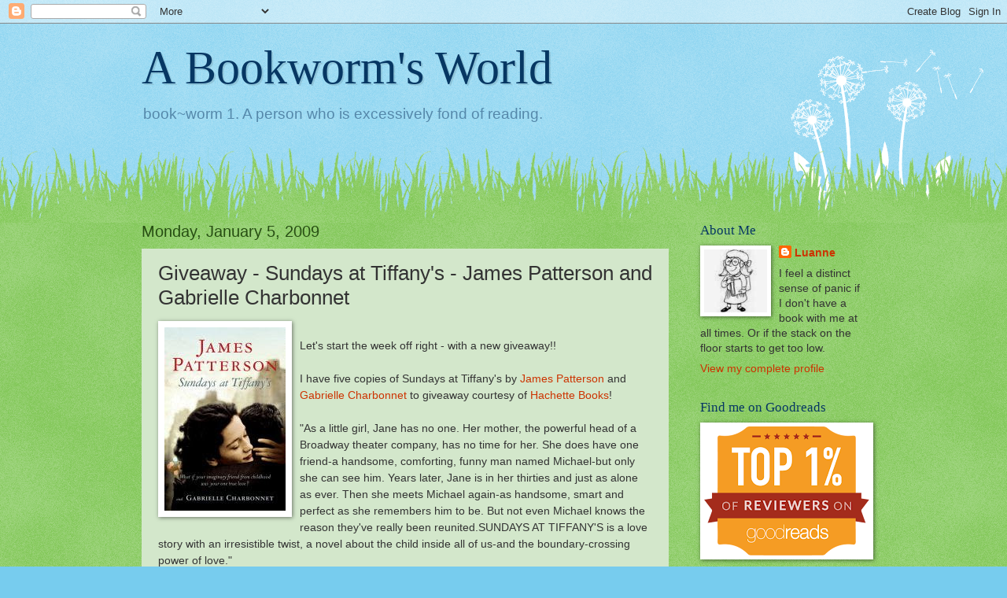

--- FILE ---
content_type: text/html; charset=UTF-8
request_url: https://luanne-abookwormsworld.blogspot.com/2009/01/giveaway-sundays-at-tiffanys-james.html?commentPage=2
body_size: 25298
content:
<!DOCTYPE html>
<html class='v2' dir='ltr' lang='en'>
<head>
<link href='https://www.blogger.com/static/v1/widgets/335934321-css_bundle_v2.css' rel='stylesheet' type='text/css'/>
<meta content='width=1100' name='viewport'/>
<meta content='text/html; charset=UTF-8' http-equiv='Content-Type'/>
<meta content='blogger' name='generator'/>
<link href='https://luanne-abookwormsworld.blogspot.com/favicon.ico' rel='icon' type='image/x-icon'/>
<link href='http://luanne-abookwormsworld.blogspot.com/2009/01/giveaway-sundays-at-tiffanys-james.html' rel='canonical'/>
<link rel="alternate" type="application/atom+xml" title="A Bookworm&#39;s World - Atom" href="https://luanne-abookwormsworld.blogspot.com/feeds/posts/default" />
<link rel="alternate" type="application/rss+xml" title="A Bookworm&#39;s World - RSS" href="https://luanne-abookwormsworld.blogspot.com/feeds/posts/default?alt=rss" />
<link rel="service.post" type="application/atom+xml" title="A Bookworm&#39;s World - Atom" href="https://www.blogger.com/feeds/2865574440201600064/posts/default" />

<link rel="alternate" type="application/atom+xml" title="A Bookworm&#39;s World - Atom" href="https://luanne-abookwormsworld.blogspot.com/feeds/6544037611337248293/comments/default" />
<!--Can't find substitution for tag [blog.ieCssRetrofitLinks]-->
<link href='https://blogger.googleusercontent.com/img/b/R29vZ2xl/AVvXsEhPeeRd4x3vgGaW7N-QXaQiy0xxtqwaIxM52L5yuEX-3E_cdPnNrg7c-PsbrMUlYJiJ4V9ESUQ7yGsbEC0bq1jG-IBi92b93I4LnrKXYzMJjuwmblw0DiTtlvqi7FhfSWgvK_faY_jpGdhg/s400/9780316014779_154X233.jpg' rel='image_src'/>
<meta content='http://luanne-abookwormsworld.blogspot.com/2009/01/giveaway-sundays-at-tiffanys-james.html' property='og:url'/>
<meta content='Giveaway - Sundays at Tiffany&#39;s - James Patterson and Gabrielle Charbonnet' property='og:title'/>
<meta content='A book review and giveaway blog featuring new and current titles. By me....Luanne Ollivier!' property='og:description'/>
<meta content='https://blogger.googleusercontent.com/img/b/R29vZ2xl/AVvXsEhPeeRd4x3vgGaW7N-QXaQiy0xxtqwaIxM52L5yuEX-3E_cdPnNrg7c-PsbrMUlYJiJ4V9ESUQ7yGsbEC0bq1jG-IBi92b93I4LnrKXYzMJjuwmblw0DiTtlvqi7FhfSWgvK_faY_jpGdhg/w1200-h630-p-k-no-nu/9780316014779_154X233.jpg' property='og:image'/>
<title>A Bookworm's World: Giveaway - Sundays at Tiffany's - James Patterson and Gabrielle Charbonnet</title>
<style id='page-skin-1' type='text/css'><!--
/*
-----------------------------------------------
Blogger Template Style
Name:     Watermark
Designer: Blogger
URL:      www.blogger.com
----------------------------------------------- */
/* Use this with templates/1ktemplate-*.html */
/* Content
----------------------------------------------- */
body {
font: normal normal 15px Verdana, Geneva, sans-serif;
color: #333333;
background: #77ccee url(//www.blogblog.com/1kt/watermark/body_background_flower.png) repeat scroll top left;
}
html body .content-outer {
min-width: 0;
max-width: 100%;
width: 100%;
}
.content-outer {
font-size: 92%;
}
a:link {
text-decoration:none;
color: #cc3300;
}
a:visited {
text-decoration:none;
color: #993322;
}
a:hover {
text-decoration:underline;
color: #ff3300;
}
.body-fauxcolumns .cap-top {
margin-top: 30px;
background: transparent none no-repeat scroll top left;
height: 0;
}
.content-inner {
padding: 0;
}
/* Header
----------------------------------------------- */
.header-inner .Header .titlewrapper,
.header-inner .Header .descriptionwrapper {
padding-left: 20px;
padding-right: 20px;
}
.Header h1 {
font: normal normal 60px Georgia, Utopia, 'Palatino Linotype', Palatino, serif;
color: #073763;
text-shadow: 2px 2px rgba(0, 0, 0, .1);
}
.Header h1 a {
color: #073763;
}
.Header .description {
font-size: 140%;
color: #5588aa;
}
/* Tabs
----------------------------------------------- */
.tabs-inner .section {
margin: 0 20px;
}
.tabs-inner .PageList, .tabs-inner .LinkList, .tabs-inner .Labels {
margin-left: -11px;
margin-right: -11px;
background-color: transparent;
border-top: 0 solid #ffffff;
border-bottom: 0 solid #ffffff;
-moz-box-shadow: 0 0 0 rgba(0, 0, 0, .3);
-webkit-box-shadow: 0 0 0 rgba(0, 0, 0, .3);
-goog-ms-box-shadow: 0 0 0 rgba(0, 0, 0, .3);
box-shadow: 0 0 0 rgba(0, 0, 0, .3);
}
.tabs-inner .PageList .widget-content,
.tabs-inner .LinkList .widget-content,
.tabs-inner .Labels .widget-content {
margin: -3px -11px;
background: transparent none  no-repeat scroll right;
}
.tabs-inner .widget ul {
padding: 2px 25px;
max-height: 34px;
background: transparent none no-repeat scroll left;
}
.tabs-inner .widget li {
border: none;
}
.tabs-inner .widget li a {
display: inline-block;
padding: .25em 1em;
font: normal normal 20px Georgia, Utopia, 'Palatino Linotype', Palatino, serif;
color: #cc3300;
border-right: 1px solid #77ccee;
}
.tabs-inner .widget li:first-child a {
border-left: 1px solid #77ccee;
}
.tabs-inner .widget li.selected a, .tabs-inner .widget li a:hover {
color: #000000;
}
/* Headings
----------------------------------------------- */
h2 {
font: normal normal 17px Georgia, Utopia, 'Palatino Linotype', Palatino, serif;
color: #073763;
margin: 0 0 .5em;
}
h2.date-header {
font: normal normal 20px Verdana, Geneva, sans-serif;
color: #274e13;
}
/* Main
----------------------------------------------- */
.main-inner .column-center-inner,
.main-inner .column-left-inner,
.main-inner .column-right-inner {
padding: 0 5px;
}
.main-outer {
margin-top: 100px;
background: #66bb33 url(//www.blogblog.com/1kt/watermark/body_background_flower.png) repeat scroll top center;
}
.main-inner {
padding-top: 0;
}
.main-cap-top {
position: relative;
}
.main-cap-top .cap-right {
position: absolute;
height: 100px;
width: 100%;
bottom: 0;
background: transparent url(//www.blogblog.com/1kt/watermark/main_cap_flower.png) repeat-x scroll bottom center;
}
.main-cap-top .cap-left {
position: absolute;
height: 245px;
width: 280px;
right: 0;
bottom: 0;
background: transparent url(//www.blogblog.com/1kt/watermark/main_overlay_flower.png) no-repeat scroll bottom left;
}
/* Posts
----------------------------------------------- */
.post-outer {
padding: 15px 20px;
margin: 0 0 25px;
background: #b6d7a8 url(//www.blogblog.com/1kt/watermark/post_background_birds.png) repeat scroll top left;
_background-image: none;
border: dotted 1px transparent;
-moz-box-shadow: 0 0 0 rgba(0, 0, 0, .1);
-webkit-box-shadow: 0 0 0 rgba(0, 0, 0, .1);
-goog-ms-box-shadow: 0 0 0 rgba(0, 0, 0, .1);
box-shadow: 0 0 0 rgba(0, 0, 0, .1);
}
h3.post-title {
font: normal normal 26px Verdana, Geneva, sans-serif;
margin: 0;
}
.comments h4 {
font: normal normal 26px Verdana, Geneva, sans-serif;
margin: 1em 0 0;
}
.post-body {
font-size: 105%;
line-height: 1.5;
position: relative;
}
.post-header {
margin: 0 0 1em;
color: #997755;
}
.post-footer {
margin: 10px 0 0;
padding: 10px 0 0;
color: #997755;
border-top: dashed 1px #073763;
}
#blog-pager {
font-size: 140%
}
#comments .comment-author {
padding-top: 1.5em;
border-top: dashed 1px #073763;
background-position: 0 1.5em;
}
#comments .comment-author:first-child {
padding-top: 0;
border-top: none;
}
.avatar-image-container {
margin: .2em 0 0;
}
/* Comments
----------------------------------------------- */
.comments .comments-content .icon.blog-author {
background-repeat: no-repeat;
background-image: url([data-uri]);
}
.comments .comments-content .loadmore a {
border-top: 1px solid #073763;
border-bottom: 1px solid #073763;
}
.comments .continue {
border-top: 2px solid #073763;
}
/* Widgets
----------------------------------------------- */
.widget ul, .widget #ArchiveList ul.flat {
padding: 0;
list-style: none;
}
.widget ul li, .widget #ArchiveList ul.flat li {
padding: .35em 0;
text-indent: 0;
border-top: dashed 1px #073763;
}
.widget ul li:first-child, .widget #ArchiveList ul.flat li:first-child {
border-top: none;
}
.widget .post-body ul {
list-style: disc;
}
.widget .post-body ul li {
border: none;
}
.widget .zippy {
color: #073763;
}
.post-body img, .post-body .tr-caption-container, .Profile img, .Image img,
.BlogList .item-thumbnail img {
padding: 5px;
background: #fff;
-moz-box-shadow: 1px 1px 5px rgba(0, 0, 0, .5);
-webkit-box-shadow: 1px 1px 5px rgba(0, 0, 0, .5);
-goog-ms-box-shadow: 1px 1px 5px rgba(0, 0, 0, .5);
box-shadow: 1px 1px 5px rgba(0, 0, 0, .5);
}
.post-body img, .post-body .tr-caption-container {
padding: 8px;
}
.post-body .tr-caption-container {
color: #333333;
}
.post-body .tr-caption-container img {
padding: 0;
background: transparent;
border: none;
-moz-box-shadow: 0 0 0 rgba(0, 0, 0, .1);
-webkit-box-shadow: 0 0 0 rgba(0, 0, 0, .1);
-goog-ms-box-shadow: 0 0 0 rgba(0, 0, 0, .1);
box-shadow: 0 0 0 rgba(0, 0, 0, .1);
}
/* Footer
----------------------------------------------- */
.footer-outer {
color:#ffffff;
background: #331100 url(//www.blogblog.com/1kt/watermark/body_background_navigator.png) repeat scroll top left;
}
.footer-outer a {
color: #ffdd99;
}
.footer-outer a:visited {
color: #eecc77;
}
.footer-outer a:hover {
color: #ffffcc;
}
.footer-outer .widget h2 {
color: #ffffff;
}
/* Mobile
----------------------------------------------- */
body.mobile  {
background-size: 100% auto;
}
.mobile .body-fauxcolumn-outer {
background: transparent none repeat scroll top left;
}
html .mobile .mobile-date-outer {
border-bottom: none;
background: #b6d7a8 url(//www.blogblog.com/1kt/watermark/post_background_birds.png) repeat scroll top left;
_background-image: none;
margin-bottom: 10px;
}
.mobile .main-inner .date-outer {
padding: 0;
}
.mobile .main-inner .date-header {
margin: 10px;
}
.mobile .main-cap-top {
z-index: -1;
}
.mobile .content-outer {
font-size: 100%;
}
.mobile .post-outer {
padding: 10px;
}
.mobile .main-cap-top .cap-left {
background: transparent none no-repeat scroll bottom left;
}
.mobile .body-fauxcolumns .cap-top {
margin: 0;
}
.mobile-link-button {
background: #b6d7a8 url(//www.blogblog.com/1kt/watermark/post_background_birds.png) repeat scroll top left;
}
.mobile-link-button a:link, .mobile-link-button a:visited {
color: #cc3300;
}
.mobile-index-date .date-header {
color: #274e13;
}
.mobile-index-contents {
color: #333333;
}
.mobile .tabs-inner .section {
margin: 0;
}
.mobile .tabs-inner .PageList {
margin-left: 0;
margin-right: 0;
}
.mobile .tabs-inner .PageList .widget-content {
margin: 0;
color: #000000;
background: #b6d7a8 url(//www.blogblog.com/1kt/watermark/post_background_birds.png) repeat scroll top left;
}
.mobile .tabs-inner .PageList .widget-content .pagelist-arrow {
border-left: 1px solid #77ccee;
}

--></style>
<style id='template-skin-1' type='text/css'><!--
body {
min-width: 960px;
}
.content-outer, .content-fauxcolumn-outer, .region-inner {
min-width: 960px;
max-width: 960px;
_width: 960px;
}
.main-inner .columns {
padding-left: 0;
padding-right: 250px;
}
.main-inner .fauxcolumn-center-outer {
left: 0;
right: 250px;
/* IE6 does not respect left and right together */
_width: expression(this.parentNode.offsetWidth -
parseInt("0") -
parseInt("250px") + 'px');
}
.main-inner .fauxcolumn-left-outer {
width: 0;
}
.main-inner .fauxcolumn-right-outer {
width: 250px;
}
.main-inner .column-left-outer {
width: 0;
right: 100%;
margin-left: -0;
}
.main-inner .column-right-outer {
width: 250px;
margin-right: -250px;
}
#layout {
min-width: 0;
}
#layout .content-outer {
min-width: 0;
width: 800px;
}
#layout .region-inner {
min-width: 0;
width: auto;
}
body#layout div.add_widget {
padding: 8px;
}
body#layout div.add_widget a {
margin-left: 32px;
}
--></style>
<link href='https://www.blogger.com/dyn-css/authorization.css?targetBlogID=2865574440201600064&amp;zx=0b96c5a1-4ee0-406b-bd1a-746fb1842d9e' media='none' onload='if(media!=&#39;all&#39;)media=&#39;all&#39;' rel='stylesheet'/><noscript><link href='https://www.blogger.com/dyn-css/authorization.css?targetBlogID=2865574440201600064&amp;zx=0b96c5a1-4ee0-406b-bd1a-746fb1842d9e' rel='stylesheet'/></noscript>
<meta name='google-adsense-platform-account' content='ca-host-pub-1556223355139109'/>
<meta name='google-adsense-platform-domain' content='blogspot.com'/>

</head>
<body class='loading variant-bubblegum'>
<div class='navbar section' id='navbar' name='Navbar'><div class='widget Navbar' data-version='1' id='Navbar1'><script type="text/javascript">
    function setAttributeOnload(object, attribute, val) {
      if(window.addEventListener) {
        window.addEventListener('load',
          function(){ object[attribute] = val; }, false);
      } else {
        window.attachEvent('onload', function(){ object[attribute] = val; });
      }
    }
  </script>
<div id="navbar-iframe-container"></div>
<script type="text/javascript" src="https://apis.google.com/js/platform.js"></script>
<script type="text/javascript">
      gapi.load("gapi.iframes:gapi.iframes.style.bubble", function() {
        if (gapi.iframes && gapi.iframes.getContext) {
          gapi.iframes.getContext().openChild({
              url: 'https://www.blogger.com/navbar/2865574440201600064?po\x3d6544037611337248293\x26origin\x3dhttps://luanne-abookwormsworld.blogspot.com',
              where: document.getElementById("navbar-iframe-container"),
              id: "navbar-iframe"
          });
        }
      });
    </script><script type="text/javascript">
(function() {
var script = document.createElement('script');
script.type = 'text/javascript';
script.src = '//pagead2.googlesyndication.com/pagead/js/google_top_exp.js';
var head = document.getElementsByTagName('head')[0];
if (head) {
head.appendChild(script);
}})();
</script>
</div></div>
<div class='body-fauxcolumns'>
<div class='fauxcolumn-outer body-fauxcolumn-outer'>
<div class='cap-top'>
<div class='cap-left'></div>
<div class='cap-right'></div>
</div>
<div class='fauxborder-left'>
<div class='fauxborder-right'></div>
<div class='fauxcolumn-inner'>
</div>
</div>
<div class='cap-bottom'>
<div class='cap-left'></div>
<div class='cap-right'></div>
</div>
</div>
</div>
<div class='content'>
<div class='content-fauxcolumns'>
<div class='fauxcolumn-outer content-fauxcolumn-outer'>
<div class='cap-top'>
<div class='cap-left'></div>
<div class='cap-right'></div>
</div>
<div class='fauxborder-left'>
<div class='fauxborder-right'></div>
<div class='fauxcolumn-inner'>
</div>
</div>
<div class='cap-bottom'>
<div class='cap-left'></div>
<div class='cap-right'></div>
</div>
</div>
</div>
<div class='content-outer'>
<div class='content-cap-top cap-top'>
<div class='cap-left'></div>
<div class='cap-right'></div>
</div>
<div class='fauxborder-left content-fauxborder-left'>
<div class='fauxborder-right content-fauxborder-right'></div>
<div class='content-inner'>
<header>
<div class='header-outer'>
<div class='header-cap-top cap-top'>
<div class='cap-left'></div>
<div class='cap-right'></div>
</div>
<div class='fauxborder-left header-fauxborder-left'>
<div class='fauxborder-right header-fauxborder-right'></div>
<div class='region-inner header-inner'>
<div class='header section' id='header' name='Header'><div class='widget Header' data-version='1' id='Header1'>
<div id='header-inner'>
<div class='titlewrapper'>
<h1 class='title'>
<a href='https://luanne-abookwormsworld.blogspot.com/'>
A Bookworm's World
</a>
</h1>
</div>
<div class='descriptionwrapper'>
<p class='description'><span>book~worm  1. A person who is excessively fond of reading.</span></p>
</div>
</div>
</div></div>
</div>
</div>
<div class='header-cap-bottom cap-bottom'>
<div class='cap-left'></div>
<div class='cap-right'></div>
</div>
</div>
</header>
<div class='tabs-outer'>
<div class='tabs-cap-top cap-top'>
<div class='cap-left'></div>
<div class='cap-right'></div>
</div>
<div class='fauxborder-left tabs-fauxborder-left'>
<div class='fauxborder-right tabs-fauxborder-right'></div>
<div class='region-inner tabs-inner'>
<div class='tabs no-items section' id='crosscol' name='Cross-Column'></div>
<div class='tabs no-items section' id='crosscol-overflow' name='Cross-Column 2'></div>
</div>
</div>
<div class='tabs-cap-bottom cap-bottom'>
<div class='cap-left'></div>
<div class='cap-right'></div>
</div>
</div>
<div class='main-outer'>
<div class='main-cap-top cap-top'>
<div class='cap-left'></div>
<div class='cap-right'></div>
</div>
<div class='fauxborder-left main-fauxborder-left'>
<div class='fauxborder-right main-fauxborder-right'></div>
<div class='region-inner main-inner'>
<div class='columns fauxcolumns'>
<div class='fauxcolumn-outer fauxcolumn-center-outer'>
<div class='cap-top'>
<div class='cap-left'></div>
<div class='cap-right'></div>
</div>
<div class='fauxborder-left'>
<div class='fauxborder-right'></div>
<div class='fauxcolumn-inner'>
</div>
</div>
<div class='cap-bottom'>
<div class='cap-left'></div>
<div class='cap-right'></div>
</div>
</div>
<div class='fauxcolumn-outer fauxcolumn-left-outer'>
<div class='cap-top'>
<div class='cap-left'></div>
<div class='cap-right'></div>
</div>
<div class='fauxborder-left'>
<div class='fauxborder-right'></div>
<div class='fauxcolumn-inner'>
</div>
</div>
<div class='cap-bottom'>
<div class='cap-left'></div>
<div class='cap-right'></div>
</div>
</div>
<div class='fauxcolumn-outer fauxcolumn-right-outer'>
<div class='cap-top'>
<div class='cap-left'></div>
<div class='cap-right'></div>
</div>
<div class='fauxborder-left'>
<div class='fauxborder-right'></div>
<div class='fauxcolumn-inner'>
</div>
</div>
<div class='cap-bottom'>
<div class='cap-left'></div>
<div class='cap-right'></div>
</div>
</div>
<!-- corrects IE6 width calculation -->
<div class='columns-inner'>
<div class='column-center-outer'>
<div class='column-center-inner'>
<div class='main section' id='main' name='Main'><div class='widget Blog' data-version='1' id='Blog1'>
<div class='blog-posts hfeed'>

          <div class="date-outer">
        
<h2 class='date-header'><span>Monday, January 5, 2009</span></h2>

          <div class="date-posts">
        
<div class='post-outer'>
<div class='post hentry' itemprop='blogPost' itemscope='itemscope' itemtype='http://schema.org/BlogPosting'>
<meta content='https://blogger.googleusercontent.com/img/b/R29vZ2xl/AVvXsEhPeeRd4x3vgGaW7N-QXaQiy0xxtqwaIxM52L5yuEX-3E_cdPnNrg7c-PsbrMUlYJiJ4V9ESUQ7yGsbEC0bq1jG-IBi92b93I4LnrKXYzMJjuwmblw0DiTtlvqi7FhfSWgvK_faY_jpGdhg/s400/9780316014779_154X233.jpg' itemprop='image_url'/>
<meta content='2865574440201600064' itemprop='blogId'/>
<meta content='6544037611337248293' itemprop='postId'/>
<a name='6544037611337248293'></a>
<h3 class='post-title entry-title' itemprop='name'>
Giveaway - Sundays at Tiffany's - James Patterson and Gabrielle Charbonnet
</h3>
<div class='post-header'>
<div class='post-header-line-1'></div>
</div>
<div class='post-body entry-content' id='post-body-6544037611337248293' itemprop='description articleBody'>
<a href="https://blogger.googleusercontent.com/img/b/R29vZ2xl/AVvXsEhPeeRd4x3vgGaW7N-QXaQiy0xxtqwaIxM52L5yuEX-3E_cdPnNrg7c-PsbrMUlYJiJ4V9ESUQ7yGsbEC0bq1jG-IBi92b93I4LnrKXYzMJjuwmblw0DiTtlvqi7FhfSWgvK_faY_jpGdhg/s1600-h/9780316014779_154X233.jpg"><img alt="" border="0" id="BLOGGER_PHOTO_ID_5287862058218327234" src="https://blogger.googleusercontent.com/img/b/R29vZ2xl/AVvXsEhPeeRd4x3vgGaW7N-QXaQiy0xxtqwaIxM52L5yuEX-3E_cdPnNrg7c-PsbrMUlYJiJ4V9ESUQ7yGsbEC0bq1jG-IBi92b93I4LnrKXYzMJjuwmblw0DiTtlvqi7FhfSWgvK_faY_jpGdhg/s400/9780316014779_154X233.jpg" style="FLOAT: left; MARGIN: 0px 10px 10px 0px; WIDTH: 154px; CURSOR: hand; HEIGHT: 233px" /></a><br />Let's start the week off right - with a new giveaway!!<br /><br />I have five copies of Sundays at Tiffany's by <a href="http://http//www.jamespatterson.com/">James Patterson</a> and <a href="http://http//www.hachettebookgroup.com/authors_Gabrielle-Charbonnet-(1504444).htm">Gabrielle Charbonnet</a> to giveaway courtesy of <a href="http://www.hachettebookgroup.com/">Hachette Books</a>!<br /><br />"As a little girl, Jane has no one. Her mother, the powerful head of a Broadway theater company, has no time for her. She does have one friend-a handsome, comforting, funny man named Michael-but only she can see him. Years later, Jane is in her thirties and just as alone as ever. Then she meets Michael again-as handsome, smart and perfect as she remembers him to be. But not even Michael knows the reason they've really been reunited.SUNDAYS AT TIFFANY'S is a love story with an irresistible twist, a novel about the child inside all of us-and the boundary-crossing power of love."<br />You can browse inside the book <a href="http://software.newsstand.com/bookrdr/hbg-live/BookBrowse.html?a=x3fRbM%2BxJSEjPZgonRz%2FKprpMgZJRucmuh9qP1vBHSD7S1AT%2FmKbgEOX7fbGOCVInjIa%2FM6yHR0tIvCgPkrdSc7wwOe4LsmB2asdMzJtAYs7TVOtxvsdUMQX0YrFB0VZ&amp;z=hbg">here.</a><br /><br />Just comment to be entered. An extra entry for linking and a third entry for becoming a follower! (Let me know if you already are!) Open to both US and Canada, no po boxes please. Giveaway ends Monday January 26th at 6 pm EST. Please make sure I have a way to contact you!
<div style='clear: both;'></div>
</div>
<div class='post-footer'>
<div class='post-footer-line post-footer-line-1'><span class='post-author vcard'>
Posted by
<span class='fn' itemprop='author' itemscope='itemscope' itemtype='http://schema.org/Person'>
<meta content='https://www.blogger.com/profile/14831940198814551829' itemprop='url'/>
<a class='g-profile' href='https://www.blogger.com/profile/14831940198814551829' rel='author' title='author profile'>
<span itemprop='name'>Luanne</span>
</a>
</span>
</span>
<span class='post-timestamp'>
at
<meta content='http://luanne-abookwormsworld.blogspot.com/2009/01/giveaway-sundays-at-tiffanys-james.html' itemprop='url'/>
<a class='timestamp-link' href='https://luanne-abookwormsworld.blogspot.com/2009/01/giveaway-sundays-at-tiffanys-james.html' rel='bookmark' title='permanent link'><abbr class='published' itemprop='datePublished' title='2009-01-05T12:23:00-05:00'>12:23&#8239;PM</abbr></a>
</span>
<span class='post-comment-link'>
</span>
<span class='post-icons'>
<span class='item-control blog-admin pid-1227148112'>
<a href='https://www.blogger.com/post-edit.g?blogID=2865574440201600064&postID=6544037611337248293&from=pencil' title='Edit Post'>
<img alt='' class='icon-action' height='18' src='https://resources.blogblog.com/img/icon18_edit_allbkg.gif' width='18'/>
</a>
</span>
</span>
<div class='post-share-buttons goog-inline-block'>
<a class='goog-inline-block share-button sb-email' href='https://www.blogger.com/share-post.g?blogID=2865574440201600064&postID=6544037611337248293&target=email' target='_blank' title='Email This'><span class='share-button-link-text'>Email This</span></a><a class='goog-inline-block share-button sb-blog' href='https://www.blogger.com/share-post.g?blogID=2865574440201600064&postID=6544037611337248293&target=blog' onclick='window.open(this.href, "_blank", "height=270,width=475"); return false;' target='_blank' title='BlogThis!'><span class='share-button-link-text'>BlogThis!</span></a><a class='goog-inline-block share-button sb-twitter' href='https://www.blogger.com/share-post.g?blogID=2865574440201600064&postID=6544037611337248293&target=twitter' target='_blank' title='Share to X'><span class='share-button-link-text'>Share to X</span></a><a class='goog-inline-block share-button sb-facebook' href='https://www.blogger.com/share-post.g?blogID=2865574440201600064&postID=6544037611337248293&target=facebook' onclick='window.open(this.href, "_blank", "height=430,width=640"); return false;' target='_blank' title='Share to Facebook'><span class='share-button-link-text'>Share to Facebook</span></a><a class='goog-inline-block share-button sb-pinterest' href='https://www.blogger.com/share-post.g?blogID=2865574440201600064&postID=6544037611337248293&target=pinterest' target='_blank' title='Share to Pinterest'><span class='share-button-link-text'>Share to Pinterest</span></a>
</div>
</div>
<div class='post-footer-line post-footer-line-2'><span class='post-labels'>
Labels:
<a href='https://luanne-abookwormsworld.blogspot.com/search/label/giveaway' rel='tag'>giveaway</a>,
<a href='https://luanne-abookwormsworld.blogspot.com/search/label/Hachette%20Books' rel='tag'>Hachette Books</a>
</span>
</div>
<div class='post-footer-line post-footer-line-3'><span class='post-location'>
</span>
</div>
</div>
</div>
<div class='comments' id='comments'>
<a name='comments'></a>
<h4>266 comments:</h4>
<span class='paging-control-container'>
<a class='paging-control' href='https://luanne-abookwormsworld.blogspot.com/2009/01/giveaway-sundays-at-tiffanys-james.html?commentPage=1'>&laquo;Oldest</a>
              &#160;
            <a class='paging-control' href='https://luanne-abookwormsworld.blogspot.com/2009/01/giveaway-sundays-at-tiffanys-james.html?commentPage=1'>&lsaquo;Older</a>
              &#160;
          
201 &ndash; 266 of 266
</span>
<div id='Blog1_comments-block-wrapper'>
<dl class='avatar-comment-indent' id='comments-block'>
<dt class='comment-author ' id='c755252634970916794'>
<a name='c755252634970916794'></a>
<div class="avatar-image-container avatar-stock"><span dir="ltr"><img src="//resources.blogblog.com/img/blank.gif" width="35" height="35" alt="" title="Anonymous">

</span></div>
Anonymous
said...
</dt>
<dd class='comment-body' id='Blog1_cmt-755252634970916794'>
<p>
Thanks for the chance!
</p>
</dd>
<dd class='comment-footer'>
<span class='comment-timestamp'>
<a href='https://luanne-abookwormsworld.blogspot.com/2009/01/giveaway-sundays-at-tiffanys-james.html?showComment=1232919000000#c755252634970916794' title='comment permalink'>
January 25, 2009 at 4:30&#8239;PM
</a>
<span class='item-control blog-admin pid-366483651'>
<a class='comment-delete' href='https://www.blogger.com/comment/delete/2865574440201600064/755252634970916794' title='Delete Comment'>
<img src='https://resources.blogblog.com/img/icon_delete13.gif'/>
</a>
</span>
</span>
</dd>
<dt class='comment-author ' id='c5087712619179140281'>
<a name='c5087712619179140281'></a>
<div class="avatar-image-container avatar-stock"><span dir="ltr"><img src="//resources.blogblog.com/img/blank.gif" width="35" height="35" alt="" title="Anonymous">

</span></div>
Anonymous
said...
</dt>
<dd class='comment-body' id='Blog1_cmt-5087712619179140281'>
<p>
Happy Weekend!<BR/><BR/>theyyyguy@yahoo.com
</p>
</dd>
<dd class='comment-footer'>
<span class='comment-timestamp'>
<a href='https://luanne-abookwormsworld.blogspot.com/2009/01/giveaway-sundays-at-tiffanys-james.html?showComment=1232919060000#c5087712619179140281' title='comment permalink'>
January 25, 2009 at 4:31&#8239;PM
</a>
<span class='item-control blog-admin pid-366483651'>
<a class='comment-delete' href='https://www.blogger.com/comment/delete/2865574440201600064/5087712619179140281' title='Delete Comment'>
<img src='https://resources.blogblog.com/img/icon_delete13.gif'/>
</a>
</span>
</span>
</dd>
<dt class='comment-author ' id='c2535036536959091493'>
<a name='c2535036536959091493'></a>
<div class="avatar-image-container avatar-stock"><span dir="ltr"><a href="https://www.blogger.com/profile/00275969112830841670" target="" rel="nofollow" onclick="" class="avatar-hovercard" id="av-2535036536959091493-00275969112830841670"><img src="//www.blogger.com/img/blogger_logo_round_35.png" width="35" height="35" alt="" title="ssmina">

</a></span></div>
<a href='https://www.blogger.com/profile/00275969112830841670' rel='nofollow'>ssmina</a>
said...
</dt>
<dd class='comment-body' id='Blog1_cmt-2535036536959091493'>
<p>
I want to read this thanks!
</p>
</dd>
<dd class='comment-footer'>
<span class='comment-timestamp'>
<a href='https://luanne-abookwormsworld.blogspot.com/2009/01/giveaway-sundays-at-tiffanys-james.html?showComment=1232919660000#c2535036536959091493' title='comment permalink'>
January 25, 2009 at 4:41&#8239;PM
</a>
<span class='item-control blog-admin pid-1069076474'>
<a class='comment-delete' href='https://www.blogger.com/comment/delete/2865574440201600064/2535036536959091493' title='Delete Comment'>
<img src='https://resources.blogblog.com/img/icon_delete13.gif'/>
</a>
</span>
</span>
</dd>
<dt class='comment-author ' id='c9041066906679735896'>
<a name='c9041066906679735896'></a>
<div class="avatar-image-container avatar-stock"><span dir="ltr"><img src="//resources.blogblog.com/img/blank.gif" width="35" height="35" alt="" title="Anonymous">

</span></div>
Anonymous
said...
</dt>
<dd class='comment-body' id='Blog1_cmt-9041066906679735896'>
<p>
This would be a great book to<BR/>win since he is such a good reader.
</p>
</dd>
<dd class='comment-footer'>
<span class='comment-timestamp'>
<a href='https://luanne-abookwormsworld.blogspot.com/2009/01/giveaway-sundays-at-tiffanys-james.html?showComment=1232920380000#c9041066906679735896' title='comment permalink'>
January 25, 2009 at 4:53&#8239;PM
</a>
<span class='item-control blog-admin pid-366483651'>
<a class='comment-delete' href='https://www.blogger.com/comment/delete/2865574440201600064/9041066906679735896' title='Delete Comment'>
<img src='https://resources.blogblog.com/img/icon_delete13.gif'/>
</a>
</span>
</span>
</dd>
<dt class='comment-author ' id='c181040895583699255'>
<a name='c181040895583699255'></a>
<div class="avatar-image-container avatar-stock"><span dir="ltr"><img src="//resources.blogblog.com/img/blank.gif" width="35" height="35" alt="" title="Anonymous">

</span></div>
Anonymous
said...
</dt>
<dd class='comment-body' id='Blog1_cmt-181040895583699255'>
<p>
Ive heard alot of great things about this book.<BR/>Count me in.<BR/><BR/>clarkmurdock@yahoo.com
</p>
</dd>
<dd class='comment-footer'>
<span class='comment-timestamp'>
<a href='https://luanne-abookwormsworld.blogspot.com/2009/01/giveaway-sundays-at-tiffanys-james.html?showComment=1232924100000#c181040895583699255' title='comment permalink'>
January 25, 2009 at 5:55&#8239;PM
</a>
<span class='item-control blog-admin pid-366483651'>
<a class='comment-delete' href='https://www.blogger.com/comment/delete/2865574440201600064/181040895583699255' title='Delete Comment'>
<img src='https://resources.blogblog.com/img/icon_delete13.gif'/>
</a>
</span>
</span>
</dd>
<dt class='comment-author ' id='c2394782587770846479'>
<a name='c2394782587770846479'></a>
<div class="avatar-image-container avatar-stock"><span dir="ltr"><a href="https://www.blogger.com/profile/01267741884726565998" target="" rel="nofollow" onclick="" class="avatar-hovercard" id="av-2394782587770846479-01267741884726565998"><img src="//www.blogger.com/img/blogger_logo_round_35.png" width="35" height="35" alt="" title="Karrie">

</a></span></div>
<a href='https://www.blogger.com/profile/01267741884726565998' rel='nofollow'>Karrie</a>
said...
</dt>
<dd class='comment-body' id='Blog1_cmt-2394782587770846479'>
<p>
James Patterson has some great books, thankyou for the giveaway
</p>
</dd>
<dd class='comment-footer'>
<span class='comment-timestamp'>
<a href='https://luanne-abookwormsworld.blogspot.com/2009/01/giveaway-sundays-at-tiffanys-james.html?showComment=1232924940000#c2394782587770846479' title='comment permalink'>
January 25, 2009 at 6:09&#8239;PM
</a>
<span class='item-control blog-admin pid-1139838879'>
<a class='comment-delete' href='https://www.blogger.com/comment/delete/2865574440201600064/2394782587770846479' title='Delete Comment'>
<img src='https://resources.blogblog.com/img/icon_delete13.gif'/>
</a>
</span>
</span>
</dd>
<dt class='comment-author ' id='c7612428987520643960'>
<a name='c7612428987520643960'></a>
<div class="avatar-image-container vcard"><span dir="ltr"><a href="https://www.blogger.com/profile/09767201111782354291" target="" rel="nofollow" onclick="" class="avatar-hovercard" id="av-7612428987520643960-09767201111782354291"><img src="https://resources.blogblog.com/img/blank.gif" width="35" height="35" class="delayLoad" style="display: none;" longdesc="//blogger.googleusercontent.com/img/b/R29vZ2xl/AVvXsEjNBbCCw_qkKkCru5C1mZUbJhS7vP1GZz--AeYzQUvyaJP7t5zTluN2Lp4ielARTJVB79GintB6CwPX2WySV0hHNzJAtEmNsiYJB4wo89Hd7iha4-zn5zcvhM3yyVOhPMs/s45-c/2+Nesie+Nest+Logo.jpg" alt="" title="NesieBird">

<noscript><img src="//blogger.googleusercontent.com/img/b/R29vZ2xl/AVvXsEjNBbCCw_qkKkCru5C1mZUbJhS7vP1GZz--AeYzQUvyaJP7t5zTluN2Lp4ielARTJVB79GintB6CwPX2WySV0hHNzJAtEmNsiYJB4wo89Hd7iha4-zn5zcvhM3yyVOhPMs/s45-c/2+Nesie+Nest+Logo.jpg" width="35" height="35" class="photo" alt=""></noscript></a></span></div>
<a href='https://www.blogger.com/profile/09767201111782354291' rel='nofollow'>NesieBird</a>
said...
</dt>
<dd class='comment-body' id='Blog1_cmt-7612428987520643960'>
<p>
James Patterson rocks.  I would love to read any new book he has to offer.  Thanks!
</p>
</dd>
<dd class='comment-footer'>
<span class='comment-timestamp'>
<a href='https://luanne-abookwormsworld.blogspot.com/2009/01/giveaway-sundays-at-tiffanys-james.html?showComment=1232925900000#c7612428987520643960' title='comment permalink'>
January 25, 2009 at 6:25&#8239;PM
</a>
<span class='item-control blog-admin pid-732569029'>
<a class='comment-delete' href='https://www.blogger.com/comment/delete/2865574440201600064/7612428987520643960' title='Delete Comment'>
<img src='https://resources.blogblog.com/img/icon_delete13.gif'/>
</a>
</span>
</span>
</dd>
<dt class='comment-author ' id='c865374625854588033'>
<a name='c865374625854588033'></a>
<div class="avatar-image-container avatar-stock"><span dir="ltr"><img src="//resources.blogblog.com/img/blank.gif" width="35" height="35" alt="" title="Anonymous">

</span></div>
Anonymous
said...
</dt>
<dd class='comment-body' id='Blog1_cmt-865374625854588033'>
<p>
I hope I win. It sounds like a great book.
</p>
</dd>
<dd class='comment-footer'>
<span class='comment-timestamp'>
<a href='https://luanne-abookwormsworld.blogspot.com/2009/01/giveaway-sundays-at-tiffanys-james.html?showComment=1232927100000#c865374625854588033' title='comment permalink'>
January 25, 2009 at 6:45&#8239;PM
</a>
<span class='item-control blog-admin pid-366483651'>
<a class='comment-delete' href='https://www.blogger.com/comment/delete/2865574440201600064/865374625854588033' title='Delete Comment'>
<img src='https://resources.blogblog.com/img/icon_delete13.gif'/>
</a>
</span>
</span>
</dd>
<dt class='comment-author ' id='c1566672112063903444'>
<a name='c1566672112063903444'></a>
<div class="avatar-image-container vcard"><span dir="ltr"><a href="https://www.blogger.com/profile/00703790208466119623" target="" rel="nofollow" onclick="" class="avatar-hovercard" id="av-1566672112063903444-00703790208466119623"><img src="https://resources.blogblog.com/img/blank.gif" width="35" height="35" class="delayLoad" style="display: none;" longdesc="//blogger.googleusercontent.com/img/b/R29vZ2xl/AVvXsEiwgl5YDSnHPBgLV4xbX0ygTco9Ua3NaA2JNXay_4rj_T3EDqkCrh-3b1ebHtekt6rCDccpfc7YBwESKSe3pkyPn8XFfPzLf_yJ2OFA-obaKPxo-xaVBJYD4xo1UCnYqoc/s45-c/Sharpei-wearing-a-tiara_8422.jpg" alt="" title="Ellie Wright">

<noscript><img src="//blogger.googleusercontent.com/img/b/R29vZ2xl/AVvXsEiwgl5YDSnHPBgLV4xbX0ygTco9Ua3NaA2JNXay_4rj_T3EDqkCrh-3b1ebHtekt6rCDccpfc7YBwESKSe3pkyPn8XFfPzLf_yJ2OFA-obaKPxo-xaVBJYD4xo1UCnYqoc/s45-c/Sharpei-wearing-a-tiara_8422.jpg" width="35" height="35" class="photo" alt=""></noscript></a></span></div>
<a href='https://www.blogger.com/profile/00703790208466119623' rel='nofollow'>Ellie Wright</a>
said...
</dt>
<dd class='comment-body' id='Blog1_cmt-1566672112063903444'>
<p>
I love James Patterson but have yet to read this one. Please enter me.
</p>
</dd>
<dd class='comment-footer'>
<span class='comment-timestamp'>
<a href='https://luanne-abookwormsworld.blogspot.com/2009/01/giveaway-sundays-at-tiffanys-james.html?showComment=1232927220000#c1566672112063903444' title='comment permalink'>
January 25, 2009 at 6:47&#8239;PM
</a>
<span class='item-control blog-admin pid-1064693089'>
<a class='comment-delete' href='https://www.blogger.com/comment/delete/2865574440201600064/1566672112063903444' title='Delete Comment'>
<img src='https://resources.blogblog.com/img/icon_delete13.gif'/>
</a>
</span>
</span>
</dd>
<dt class='comment-author ' id='c709235144110214388'>
<a name='c709235144110214388'></a>
<div class="avatar-image-container avatar-stock"><span dir="ltr"><a href="https://www.blogger.com/profile/11308073909522966714" target="" rel="nofollow" onclick="" class="avatar-hovercard" id="av-709235144110214388-11308073909522966714"><img src="//www.blogger.com/img/blogger_logo_round_35.png" width="35" height="35" alt="" title="Qwill">

</a></span></div>
<a href='https://www.blogger.com/profile/11308073909522966714' rel='nofollow'>Qwill</a>
said...
</dt>
<dd class='comment-body' id='Blog1_cmt-709235144110214388'>
<p>
Love James Patterson.
</p>
</dd>
<dd class='comment-footer'>
<span class='comment-timestamp'>
<a href='https://luanne-abookwormsworld.blogspot.com/2009/01/giveaway-sundays-at-tiffanys-james.html?showComment=1232928600000#c709235144110214388' title='comment permalink'>
January 25, 2009 at 7:10&#8239;PM
</a>
<span class='item-control blog-admin pid-86859041'>
<a class='comment-delete' href='https://www.blogger.com/comment/delete/2865574440201600064/709235144110214388' title='Delete Comment'>
<img src='https://resources.blogblog.com/img/icon_delete13.gif'/>
</a>
</span>
</span>
</dd>
<dt class='comment-author ' id='c6837472472989831922'>
<a name='c6837472472989831922'></a>
<div class="avatar-image-container avatar-stock"><span dir="ltr"><a href="https://www.blogger.com/profile/13892541862596147202" target="" rel="nofollow" onclick="" class="avatar-hovercard" id="av-6837472472989831922-13892541862596147202"><img src="//www.blogger.com/img/blogger_logo_round_35.png" width="35" height="35" alt="" title="Unknown">

</a></span></div>
<a href='https://www.blogger.com/profile/13892541862596147202' rel='nofollow'>Unknown</a>
said...
</dt>
<dd class='comment-body' id='Blog1_cmt-6837472472989831922'>
<p>
I am a James Patterson fan, please count me in, thanks
</p>
</dd>
<dd class='comment-footer'>
<span class='comment-timestamp'>
<a href='https://luanne-abookwormsworld.blogspot.com/2009/01/giveaway-sundays-at-tiffanys-james.html?showComment=1232930220000#c6837472472989831922' title='comment permalink'>
January 25, 2009 at 7:37&#8239;PM
</a>
<span class='item-control blog-admin pid-277474367'>
<a class='comment-delete' href='https://www.blogger.com/comment/delete/2865574440201600064/6837472472989831922' title='Delete Comment'>
<img src='https://resources.blogblog.com/img/icon_delete13.gif'/>
</a>
</span>
</span>
</dd>
<dt class='comment-author ' id='c712110102229839981'>
<a name='c712110102229839981'></a>
<div class="avatar-image-container avatar-stock"><span dir="ltr"><a href="https://www.blogger.com/profile/17728738156899733802" target="" rel="nofollow" onclick="" class="avatar-hovercard" id="av-712110102229839981-17728738156899733802"><img src="//www.blogger.com/img/blogger_logo_round_35.png" width="35" height="35" alt="" title="mskayz">

</a></span></div>
<a href='https://www.blogger.com/profile/17728738156899733802' rel='nofollow'>mskayz</a>
said...
</dt>
<dd class='comment-body' id='Blog1_cmt-712110102229839981'>
<p>
Thanks for the chance to win a great book!!
</p>
</dd>
<dd class='comment-footer'>
<span class='comment-timestamp'>
<a href='https://luanne-abookwormsworld.blogspot.com/2009/01/giveaway-sundays-at-tiffanys-james.html?showComment=1232933400000#c712110102229839981' title='comment permalink'>
January 25, 2009 at 8:30&#8239;PM
</a>
<span class='item-control blog-admin pid-578615945'>
<a class='comment-delete' href='https://www.blogger.com/comment/delete/2865574440201600064/712110102229839981' title='Delete Comment'>
<img src='https://resources.blogblog.com/img/icon_delete13.gif'/>
</a>
</span>
</span>
</dd>
<dt class='comment-author ' id='c5810395163542347176'>
<a name='c5810395163542347176'></a>
<div class="avatar-image-container avatar-stock"><span dir="ltr"><img src="//resources.blogblog.com/img/blank.gif" width="35" height="35" alt="" title="Anonymous">

</span></div>
Anonymous
said...
</dt>
<dd class='comment-body' id='Blog1_cmt-5810395163542347176'>
<p>
Can't get enough books to read.  Number one passtime.
</p>
</dd>
<dd class='comment-footer'>
<span class='comment-timestamp'>
<a href='https://luanne-abookwormsworld.blogspot.com/2009/01/giveaway-sundays-at-tiffanys-james.html?showComment=1232934540000#c5810395163542347176' title='comment permalink'>
January 25, 2009 at 8:49&#8239;PM
</a>
<span class='item-control blog-admin pid-366483651'>
<a class='comment-delete' href='https://www.blogger.com/comment/delete/2865574440201600064/5810395163542347176' title='Delete Comment'>
<img src='https://resources.blogblog.com/img/icon_delete13.gif'/>
</a>
</span>
</span>
</dd>
<dt class='comment-author ' id='c5462585797056076587'>
<a name='c5462585797056076587'></a>
<div class="avatar-image-container avatar-stock"><span dir="ltr"><a href="https://www.blogger.com/profile/17065496316852304730" target="" rel="nofollow" onclick="" class="avatar-hovercard" id="av-5462585797056076587-17065496316852304730"><img src="//www.blogger.com/img/blogger_logo_round_35.png" width="35" height="35" alt="" title="djolsen">

</a></span></div>
<a href='https://www.blogger.com/profile/17065496316852304730' rel='nofollow'>djolsen</a>
said...
</dt>
<dd class='comment-body' id='Blog1_cmt-5462585797056076587'>
<p>
James patterson is high on my favorite list. Curious to see how he is at co-authoring. and the story sounds wonderful.
</p>
</dd>
<dd class='comment-footer'>
<span class='comment-timestamp'>
<a href='https://luanne-abookwormsworld.blogspot.com/2009/01/giveaway-sundays-at-tiffanys-james.html?showComment=1232937240000#c5462585797056076587' title='comment permalink'>
January 25, 2009 at 9:34&#8239;PM
</a>
<span class='item-control blog-admin pid-179337095'>
<a class='comment-delete' href='https://www.blogger.com/comment/delete/2865574440201600064/5462585797056076587' title='Delete Comment'>
<img src='https://resources.blogblog.com/img/icon_delete13.gif'/>
</a>
</span>
</span>
</dd>
<dt class='comment-author ' id='c1544604047560968688'>
<a name='c1544604047560968688'></a>
<div class="avatar-image-container avatar-stock"><span dir="ltr"><a href="https://www.blogger.com/profile/13979062061412848620" target="" rel="nofollow" onclick="" class="avatar-hovercard" id="av-1544604047560968688-13979062061412848620"><img src="//www.blogger.com/img/blogger_logo_round_35.png" width="35" height="35" alt="" title="artmarcia">

</a></span></div>
<a href='https://www.blogger.com/profile/13979062061412848620' rel='nofollow'>artmarcia</a>
said...
</dt>
<dd class='comment-body' id='Blog1_cmt-1544604047560968688'>
<p>
I'd love to read this new book by James Patterson.  Thanks for the chance.
</p>
</dd>
<dd class='comment-footer'>
<span class='comment-timestamp'>
<a href='https://luanne-abookwormsworld.blogspot.com/2009/01/giveaway-sundays-at-tiffanys-james.html?showComment=1232939940000#c1544604047560968688' title='comment permalink'>
January 25, 2009 at 10:19&#8239;PM
</a>
<span class='item-control blog-admin pid-316932570'>
<a class='comment-delete' href='https://www.blogger.com/comment/delete/2865574440201600064/1544604047560968688' title='Delete Comment'>
<img src='https://resources.blogblog.com/img/icon_delete13.gif'/>
</a>
</span>
</span>
</dd>
<dt class='comment-author ' id='c7692082904213209970'>
<a name='c7692082904213209970'></a>
<div class="avatar-image-container avatar-stock"><span dir="ltr"><a href="https://www.blogger.com/profile/13979062061412848620" target="" rel="nofollow" onclick="" class="avatar-hovercard" id="av-7692082904213209970-13979062061412848620"><img src="//www.blogger.com/img/blogger_logo_round_35.png" width="35" height="35" alt="" title="artmarcia">

</a></span></div>
<a href='https://www.blogger.com/profile/13979062061412848620' rel='nofollow'>artmarcia</a>
said...
</dt>
<dd class='comment-body' id='Blog1_cmt-7692082904213209970'>
<p>
Following you on Twitter, username:  artmarcia
</p>
</dd>
<dd class='comment-footer'>
<span class='comment-timestamp'>
<a href='https://luanne-abookwormsworld.blogspot.com/2009/01/giveaway-sundays-at-tiffanys-james.html?showComment=1232940000000#c7692082904213209970' title='comment permalink'>
January 25, 2009 at 10:20&#8239;PM
</a>
<span class='item-control blog-admin pid-316932570'>
<a class='comment-delete' href='https://www.blogger.com/comment/delete/2865574440201600064/7692082904213209970' title='Delete Comment'>
<img src='https://resources.blogblog.com/img/icon_delete13.gif'/>
</a>
</span>
</span>
</dd>
<dt class='comment-author ' id='c7759676027966468615'>
<a name='c7759676027966468615'></a>
<div class="avatar-image-container avatar-stock"><span dir="ltr"><a href="https://www.blogger.com/profile/13395542752549142083" target="" rel="nofollow" onclick="" class="avatar-hovercard" id="av-7759676027966468615-13395542752549142083"><img src="//www.blogger.com/img/blogger_logo_round_35.png" width="35" height="35" alt="" title="liliesrnice">

</a></span></div>
<a href='https://www.blogger.com/profile/13395542752549142083' rel='nofollow'>liliesrnice</a>
said...
</dt>
<dd class='comment-body' id='Blog1_cmt-7759676027966468615'>
<p>
I've read most of James patterson's books so I hope I win!
</p>
</dd>
<dd class='comment-footer'>
<span class='comment-timestamp'>
<a href='https://luanne-abookwormsworld.blogspot.com/2009/01/giveaway-sundays-at-tiffanys-james.html?showComment=1232941320000#c7759676027966468615' title='comment permalink'>
January 25, 2009 at 10:42&#8239;PM
</a>
<span class='item-control blog-admin pid-1049266267'>
<a class='comment-delete' href='https://www.blogger.com/comment/delete/2865574440201600064/7759676027966468615' title='Delete Comment'>
<img src='https://resources.blogblog.com/img/icon_delete13.gif'/>
</a>
</span>
</span>
</dd>
<dt class='comment-author ' id='c3890161701136155257'>
<a name='c3890161701136155257'></a>
<div class="avatar-image-container vcard"><span dir="ltr"><a href="https://www.blogger.com/profile/16674243290990555103" target="" rel="nofollow" onclick="" class="avatar-hovercard" id="av-3890161701136155257-16674243290990555103"><img src="https://resources.blogblog.com/img/blank.gif" width="35" height="35" class="delayLoad" style="display: none;" longdesc="//blogger.googleusercontent.com/img/b/R29vZ2xl/AVvXsEgIzun0W0TJfkRpNqdKyy9hwAKHm41aoly1ewO2oBSX6ZtMMItkr51a_x9saY38w7agMz0G2gD-L0R0Ie2az7qUjD2FWB1o2mB3umAy1ygEIQlJUV10WOiiAkNHWNbVg-Y/s45-c/DSCN0037.jpg" alt="" title="k-team">

<noscript><img src="//blogger.googleusercontent.com/img/b/R29vZ2xl/AVvXsEgIzun0W0TJfkRpNqdKyy9hwAKHm41aoly1ewO2oBSX6ZtMMItkr51a_x9saY38w7agMz0G2gD-L0R0Ie2az7qUjD2FWB1o2mB3umAy1ygEIQlJUV10WOiiAkNHWNbVg-Y/s45-c/DSCN0037.jpg" width="35" height="35" class="photo" alt=""></noscript></a></span></div>
<a href='https://www.blogger.com/profile/16674243290990555103' rel='nofollow'>k-team</a>
said...
</dt>
<dd class='comment-body' id='Blog1_cmt-3890161701136155257'>
<p>
I've been wanting to read this for a while!  Thanks.
</p>
</dd>
<dd class='comment-footer'>
<span class='comment-timestamp'>
<a href='https://luanne-abookwormsworld.blogspot.com/2009/01/giveaway-sundays-at-tiffanys-james.html?showComment=1232941380000#c3890161701136155257' title='comment permalink'>
January 25, 2009 at 10:43&#8239;PM
</a>
<span class='item-control blog-admin pid-248988035'>
<a class='comment-delete' href='https://www.blogger.com/comment/delete/2865574440201600064/3890161701136155257' title='Delete Comment'>
<img src='https://resources.blogblog.com/img/icon_delete13.gif'/>
</a>
</span>
</span>
</dd>
<dt class='comment-author ' id='c5963075777954524907'>
<a name='c5963075777954524907'></a>
<div class="avatar-image-container avatar-stock"><span dir="ltr"><img src="//resources.blogblog.com/img/blank.gif" width="35" height="35" alt="" title="Anonymous">

</span></div>
Anonymous
said...
</dt>
<dd class='comment-body' id='Blog1_cmt-5963075777954524907'>
<p>
I HAVE BEEEN WANTING TO READ THIS ONE!
</p>
</dd>
<dd class='comment-footer'>
<span class='comment-timestamp'>
<a href='https://luanne-abookwormsworld.blogspot.com/2009/01/giveaway-sundays-at-tiffanys-james.html?showComment=1232942880000#c5963075777954524907' title='comment permalink'>
January 25, 2009 at 11:08&#8239;PM
</a>
<span class='item-control blog-admin pid-366483651'>
<a class='comment-delete' href='https://www.blogger.com/comment/delete/2865574440201600064/5963075777954524907' title='Delete Comment'>
<img src='https://resources.blogblog.com/img/icon_delete13.gif'/>
</a>
</span>
</span>
</dd>
<dt class='comment-author ' id='c7591597294551231459'>
<a name='c7591597294551231459'></a>
<div class="avatar-image-container vcard"><span dir="ltr"><a href="https://www.blogger.com/profile/05885917754987562880" target="" rel="nofollow" onclick="" class="avatar-hovercard" id="av-7591597294551231459-05885917754987562880"><img src="https://resources.blogblog.com/img/blank.gif" width="35" height="35" class="delayLoad" style="display: none;" longdesc="//4.bp.blogspot.com/_8pQlUTzQOuI/SX_gTlowFOI/AAAAAAAAABE/GlLXazkjSMw/S45-s35/the%2Bpain%2Bwill%2Bnot%2Bkill%2Byou.PNG" alt="" title="Leland&amp;#39;s Mama">

<noscript><img src="//4.bp.blogspot.com/_8pQlUTzQOuI/SX_gTlowFOI/AAAAAAAAABE/GlLXazkjSMw/S45-s35/the%2Bpain%2Bwill%2Bnot%2Bkill%2Byou.PNG" width="35" height="35" class="photo" alt=""></noscript></a></span></div>
<a href='https://www.blogger.com/profile/05885917754987562880' rel='nofollow'>Leland&#39;s Mama</a>
said...
</dt>
<dd class='comment-body' id='Blog1_cmt-7591597294551231459'>
<p>
I am really looking forward to reading this book. I keep hearing such great thing about it. (waterprincess812@aol.com)
</p>
</dd>
<dd class='comment-footer'>
<span class='comment-timestamp'>
<a href='https://luanne-abookwormsworld.blogspot.com/2009/01/giveaway-sundays-at-tiffanys-james.html?showComment=1232944200000#c7591597294551231459' title='comment permalink'>
January 25, 2009 at 11:30&#8239;PM
</a>
<span class='item-control blog-admin pid-1177263711'>
<a class='comment-delete' href='https://www.blogger.com/comment/delete/2865574440201600064/7591597294551231459' title='Delete Comment'>
<img src='https://resources.blogblog.com/img/icon_delete13.gif'/>
</a>
</span>
</span>
</dd>
<dt class='comment-author ' id='c338065220826070299'>
<a name='c338065220826070299'></a>
<div class="avatar-image-container vcard"><span dir="ltr"><a href="https://www.blogger.com/profile/05885917754987562880" target="" rel="nofollow" onclick="" class="avatar-hovercard" id="av-338065220826070299-05885917754987562880"><img src="https://resources.blogblog.com/img/blank.gif" width="35" height="35" class="delayLoad" style="display: none;" longdesc="//4.bp.blogspot.com/_8pQlUTzQOuI/SX_gTlowFOI/AAAAAAAAABE/GlLXazkjSMw/S45-s35/the%2Bpain%2Bwill%2Bnot%2Bkill%2Byou.PNG" alt="" title="Leland&amp;#39;s Mama">

<noscript><img src="//4.bp.blogspot.com/_8pQlUTzQOuI/SX_gTlowFOI/AAAAAAAAABE/GlLXazkjSMw/S45-s35/the%2Bpain%2Bwill%2Bnot%2Bkill%2Byou.PNG" width="35" height="35" class="photo" alt=""></noscript></a></span></div>
<a href='https://www.blogger.com/profile/05885917754987562880' rel='nofollow'>Leland&#39;s Mama</a>
said...
</dt>
<dd class='comment-body' id='Blog1_cmt-338065220826070299'>
<p>
I am a now a follower. (waterprincess812@aol.com)
</p>
</dd>
<dd class='comment-footer'>
<span class='comment-timestamp'>
<a href='https://luanne-abookwormsworld.blogspot.com/2009/01/giveaway-sundays-at-tiffanys-james.html?showComment=1232944320000#c338065220826070299' title='comment permalink'>
January 25, 2009 at 11:32&#8239;PM
</a>
<span class='item-control blog-admin pid-1177263711'>
<a class='comment-delete' href='https://www.blogger.com/comment/delete/2865574440201600064/338065220826070299' title='Delete Comment'>
<img src='https://resources.blogblog.com/img/icon_delete13.gif'/>
</a>
</span>
</span>
</dd>
<dt class='comment-author ' id='c2006737026222455621'>
<a name='c2006737026222455621'></a>
<div class="avatar-image-container vcard"><span dir="ltr"><a href="https://www.blogger.com/profile/17907947795780797676" target="" rel="nofollow" onclick="" class="avatar-hovercard" id="av-2006737026222455621-17907947795780797676"><img src="https://resources.blogblog.com/img/blank.gif" width="35" height="35" class="delayLoad" style="display: none;" longdesc="//blogger.googleusercontent.com/img/b/R29vZ2xl/AVvXsEhIy1HBr7_My2byorL6oEEh0w2qiAbIUsAacgDmGJUcfgT5CsOU_0SBaOrt4iJ3ghmcao_X1LmAkKZ1OFBKnv1jH7yOFp-lcaueawYRN8s9_HzyNyyTU27eJmk-QeecMA/s45-c/*" alt="" title="Charlene S.">

<noscript><img src="//blogger.googleusercontent.com/img/b/R29vZ2xl/AVvXsEhIy1HBr7_My2byorL6oEEh0w2qiAbIUsAacgDmGJUcfgT5CsOU_0SBaOrt4iJ3ghmcao_X1LmAkKZ1OFBKnv1jH7yOFp-lcaueawYRN8s9_HzyNyyTU27eJmk-QeecMA/s45-c/*" width="35" height="35" class="photo" alt=""></noscript></a></span></div>
<a href='https://www.blogger.com/profile/17907947795780797676' rel='nofollow'>Charlene S.</a>
said...
</dt>
<dd class='comment-body' id='Blog1_cmt-2006737026222455621'>
<p>
Thanks for offering such a great book :o)
</p>
</dd>
<dd class='comment-footer'>
<span class='comment-timestamp'>
<a href='https://luanne-abookwormsworld.blogspot.com/2009/01/giveaway-sundays-at-tiffanys-james.html?showComment=1232944500000#c2006737026222455621' title='comment permalink'>
January 25, 2009 at 11:35&#8239;PM
</a>
<span class='item-control blog-admin pid-617647004'>
<a class='comment-delete' href='https://www.blogger.com/comment/delete/2865574440201600064/2006737026222455621' title='Delete Comment'>
<img src='https://resources.blogblog.com/img/icon_delete13.gif'/>
</a>
</span>
</span>
</dd>
<dt class='comment-author ' id='c1783266602179391500'>
<a name='c1783266602179391500'></a>
<div class="avatar-image-container avatar-stock"><span dir="ltr"><a href="https://www.blogger.com/profile/17336561816950113648" target="" rel="nofollow" onclick="" class="avatar-hovercard" id="av-1783266602179391500-17336561816950113648"><img src="//www.blogger.com/img/blogger_logo_round_35.png" width="35" height="35" alt="" title="chazvgo">

</a></span></div>
<a href='https://www.blogger.com/profile/17336561816950113648' rel='nofollow'>chazvgo</a>
said...
</dt>
<dd class='comment-body' id='Blog1_cmt-1783266602179391500'>
<p>
Great giveaway, Thanks :)
</p>
</dd>
<dd class='comment-footer'>
<span class='comment-timestamp'>
<a href='https://luanne-abookwormsworld.blogspot.com/2009/01/giveaway-sundays-at-tiffanys-james.html?showComment=1232946420000#c1783266602179391500' title='comment permalink'>
January 26, 2009 at 12:07&#8239;AM
</a>
<span class='item-control blog-admin pid-1059570872'>
<a class='comment-delete' href='https://www.blogger.com/comment/delete/2865574440201600064/1783266602179391500' title='Delete Comment'>
<img src='https://resources.blogblog.com/img/icon_delete13.gif'/>
</a>
</span>
</span>
</dd>
<dt class='comment-author ' id='c7768262103265965608'>
<a name='c7768262103265965608'></a>
<div class="avatar-image-container avatar-stock"><span dir="ltr"><a href="https://www.blogger.com/profile/06542359247774649748" target="" rel="nofollow" onclick="" class="avatar-hovercard" id="av-7768262103265965608-06542359247774649748"><img src="//www.blogger.com/img/blogger_logo_round_35.png" width="35" height="35" alt="" title="morhun6">

</a></span></div>
<a href='https://www.blogger.com/profile/06542359247774649748' rel='nofollow'>morhun6</a>
said...
</dt>
<dd class='comment-body' id='Blog1_cmt-7768262103265965608'>
<p>
Please enter me in the giveaway - great book!!
</p>
</dd>
<dd class='comment-footer'>
<span class='comment-timestamp'>
<a href='https://luanne-abookwormsworld.blogspot.com/2009/01/giveaway-sundays-at-tiffanys-james.html?showComment=1232947020000#c7768262103265965608' title='comment permalink'>
January 26, 2009 at 12:17&#8239;AM
</a>
<span class='item-control blog-admin pid-1182785498'>
<a class='comment-delete' href='https://www.blogger.com/comment/delete/2865574440201600064/7768262103265965608' title='Delete Comment'>
<img src='https://resources.blogblog.com/img/icon_delete13.gif'/>
</a>
</span>
</span>
</dd>
<dt class='comment-author ' id='c6763874850675091414'>
<a name='c6763874850675091414'></a>
<div class="avatar-image-container avatar-stock"><span dir="ltr"><a href="https://www.blogger.com/profile/14468354248193933236" target="" rel="nofollow" onclick="" class="avatar-hovercard" id="av-6763874850675091414-14468354248193933236"><img src="//www.blogger.com/img/blogger_logo_round_35.png" width="35" height="35" alt="" title="bleu">

</a></span></div>
<a href='https://www.blogger.com/profile/14468354248193933236' rel='nofollow'>bleu</a>
said...
</dt>
<dd class='comment-body' id='Blog1_cmt-6763874850675091414'>
<p>
This book looks great.  bleuteam at gmail dot com
</p>
</dd>
<dd class='comment-footer'>
<span class='comment-timestamp'>
<a href='https://luanne-abookwormsworld.blogspot.com/2009/01/giveaway-sundays-at-tiffanys-james.html?showComment=1232947260000#c6763874850675091414' title='comment permalink'>
January 26, 2009 at 12:21&#8239;AM
</a>
<span class='item-control blog-admin pid-265104857'>
<a class='comment-delete' href='https://www.blogger.com/comment/delete/2865574440201600064/6763874850675091414' title='Delete Comment'>
<img src='https://resources.blogblog.com/img/icon_delete13.gif'/>
</a>
</span>
</span>
</dd>
<dt class='comment-author ' id='c8616088846606280711'>
<a name='c8616088846606280711'></a>
<div class="avatar-image-container avatar-stock"><span dir="ltr"><img src="//resources.blogblog.com/img/blank.gif" width="35" height="35" alt="" title="Anonymous">

</span></div>
Anonymous
said...
</dt>
<dd class='comment-body' id='Blog1_cmt-8616088846606280711'>
<p>
A great author, please count me in.<BR/><BR/>adrian309@juno.com
</p>
</dd>
<dd class='comment-footer'>
<span class='comment-timestamp'>
<a href='https://luanne-abookwormsworld.blogspot.com/2009/01/giveaway-sundays-at-tiffanys-james.html?showComment=1232948520000#c8616088846606280711' title='comment permalink'>
January 26, 2009 at 12:42&#8239;AM
</a>
<span class='item-control blog-admin pid-366483651'>
<a class='comment-delete' href='https://www.blogger.com/comment/delete/2865574440201600064/8616088846606280711' title='Delete Comment'>
<img src='https://resources.blogblog.com/img/icon_delete13.gif'/>
</a>
</span>
</span>
</dd>
<dt class='comment-author ' id='c1983682966942453274'>
<a name='c1983682966942453274'></a>
<div class="avatar-image-container avatar-stock"><span dir="ltr"><a href="https://www.blogger.com/profile/00407225782796441737" target="" rel="nofollow" onclick="" class="avatar-hovercard" id="av-1983682966942453274-00407225782796441737"><img src="//www.blogger.com/img/blogger_logo_round_35.png" width="35" height="35" alt="" title="Bonnie">

</a></span></div>
<a href='https://www.blogger.com/profile/00407225782796441737' rel='nofollow'>Bonnie</a>
said...
</dt>
<dd class='comment-body' id='Blog1_cmt-1983682966942453274'>
<p>
I would love to read this book, count me in.
</p>
</dd>
<dd class='comment-footer'>
<span class='comment-timestamp'>
<a href='https://luanne-abookwormsworld.blogspot.com/2009/01/giveaway-sundays-at-tiffanys-james.html?showComment=1232951520000#c1983682966942453274' title='comment permalink'>
January 26, 2009 at 1:32&#8239;AM
</a>
<span class='item-control blog-admin pid-834544812'>
<a class='comment-delete' href='https://www.blogger.com/comment/delete/2865574440201600064/1983682966942453274' title='Delete Comment'>
<img src='https://resources.blogblog.com/img/icon_delete13.gif'/>
</a>
</span>
</span>
</dd>
<dt class='comment-author ' id='c3949448164027834145'>
<a name='c3949448164027834145'></a>
<div class="avatar-image-container vcard"><span dir="ltr"><a href="https://www.blogger.com/profile/08580409601082281553" target="" rel="nofollow" onclick="" class="avatar-hovercard" id="av-3949448164027834145-08580409601082281553"><img src="https://resources.blogblog.com/img/blank.gif" width="35" height="35" class="delayLoad" style="display: none;" longdesc="//blogger.googleusercontent.com/img/b/R29vZ2xl/AVvXsEj8zMsZHELb5v_dtaAABUuP9BHKmMw_cdJgta2Kj5AEo80NKzeT_akuYCo8-HmJQK7sjG2KdJVHeLiMyzOcm3lHfCmKP9MY-STMdoIlPA0BBEnpbXWDsbtWnouSUm6vVg/s45-c/2014-05-01+03.11.49.jpg" alt="" title="KD">

<noscript><img src="//blogger.googleusercontent.com/img/b/R29vZ2xl/AVvXsEj8zMsZHELb5v_dtaAABUuP9BHKmMw_cdJgta2Kj5AEo80NKzeT_akuYCo8-HmJQK7sjG2KdJVHeLiMyzOcm3lHfCmKP9MY-STMdoIlPA0BBEnpbXWDsbtWnouSUm6vVg/s45-c/2014-05-01+03.11.49.jpg" width="35" height="35" class="photo" alt=""></noscript></a></span></div>
<a href='https://www.blogger.com/profile/08580409601082281553' rel='nofollow'>KD</a>
said...
</dt>
<dd class='comment-body' id='Blog1_cmt-3949448164027834145'>
<p>
I love James Patterson, would love to win.  Thanks for the giveaway.<BR/><BR/>kristenpuz (at) yahoo (dot) com
</p>
</dd>
<dd class='comment-footer'>
<span class='comment-timestamp'>
<a href='https://luanne-abookwormsworld.blogspot.com/2009/01/giveaway-sundays-at-tiffanys-james.html?showComment=1232951760000#c3949448164027834145' title='comment permalink'>
January 26, 2009 at 1:36&#8239;AM
</a>
<span class='item-control blog-admin pid-1238520902'>
<a class='comment-delete' href='https://www.blogger.com/comment/delete/2865574440201600064/3949448164027834145' title='Delete Comment'>
<img src='https://resources.blogblog.com/img/icon_delete13.gif'/>
</a>
</span>
</span>
</dd>
<dt class='comment-author ' id='c2539003276150489583'>
<a name='c2539003276150489583'></a>
<div class="avatar-image-container avatar-stock"><span dir="ltr"><img src="//resources.blogblog.com/img/blank.gif" width="35" height="35" alt="" title="Anonymous">

</span></div>
Anonymous
said...
</dt>
<dd class='comment-body' id='Blog1_cmt-2539003276150489583'>
<p>
This sounds like a really good book, I would love to win, thanks!<BR/>pjgirl74 at aol dot com
</p>
</dd>
<dd class='comment-footer'>
<span class='comment-timestamp'>
<a href='https://luanne-abookwormsworld.blogspot.com/2009/01/giveaway-sundays-at-tiffanys-james.html?showComment=1232952420000#c2539003276150489583' title='comment permalink'>
January 26, 2009 at 1:47&#8239;AM
</a>
<span class='item-control blog-admin pid-366483651'>
<a class='comment-delete' href='https://www.blogger.com/comment/delete/2865574440201600064/2539003276150489583' title='Delete Comment'>
<img src='https://resources.blogblog.com/img/icon_delete13.gif'/>
</a>
</span>
</span>
</dd>
<dt class='comment-author ' id='c8342396516100679375'>
<a name='c8342396516100679375'></a>
<div class="avatar-image-container avatar-stock"><span dir="ltr"><a href="https://www.blogger.com/profile/10885607881722041403" target="" rel="nofollow" onclick="" class="avatar-hovercard" id="av-8342396516100679375-10885607881722041403"><img src="//www.blogger.com/img/blogger_logo_round_35.png" width="35" height="35" alt="" title="Unknown">

</a></span></div>
<a href='https://www.blogger.com/profile/10885607881722041403' rel='nofollow'>Unknown</a>
said...
</dt>
<dd class='comment-body' id='Blog1_cmt-8342396516100679375'>
<p>
I would love to win this!
</p>
</dd>
<dd class='comment-footer'>
<span class='comment-timestamp'>
<a href='https://luanne-abookwormsworld.blogspot.com/2009/01/giveaway-sundays-at-tiffanys-james.html?showComment=1232955240000#c8342396516100679375' title='comment permalink'>
January 26, 2009 at 2:34&#8239;AM
</a>
<span class='item-control blog-admin pid-1867426921'>
<a class='comment-delete' href='https://www.blogger.com/comment/delete/2865574440201600064/8342396516100679375' title='Delete Comment'>
<img src='https://resources.blogblog.com/img/icon_delete13.gif'/>
</a>
</span>
</span>
</dd>
<dt class='comment-author ' id='c3708552229550773109'>
<a name='c3708552229550773109'></a>
<div class="avatar-image-container vcard"><span dir="ltr"><a href="https://www.blogger.com/profile/14836422090281194910" target="" rel="nofollow" onclick="" class="avatar-hovercard" id="av-3708552229550773109-14836422090281194910"><img src="https://resources.blogblog.com/img/blank.gif" width="35" height="35" class="delayLoad" style="display: none;" longdesc="//blogger.googleusercontent.com/img/b/R29vZ2xl/AVvXsEhsY5c8VcO0ynDcXoaAZiNt3fuGYjy8truO_Dvf-bbgwJxfcsroihL6Zahvc9bjtlTYA91crQMPQ3KNxj7vUTHON4QB-sTPnGjInTATVOM2nZuiptaau_eXhJ_wUpNjiEg/s45-c/023.JPG" alt="" title="Miranda Ward">

<noscript><img src="//blogger.googleusercontent.com/img/b/R29vZ2xl/AVvXsEhsY5c8VcO0ynDcXoaAZiNt3fuGYjy8truO_Dvf-bbgwJxfcsroihL6Zahvc9bjtlTYA91crQMPQ3KNxj7vUTHON4QB-sTPnGjInTATVOM2nZuiptaau_eXhJ_wUpNjiEg/s45-c/023.JPG" width="35" height="35" class="photo" alt=""></noscript></a></span></div>
<a href='https://www.blogger.com/profile/14836422090281194910' rel='nofollow'>Miranda Ward</a>
said...
</dt>
<dd class='comment-body' id='Blog1_cmt-3708552229550773109'>
<p>
I would love to win Thanks
</p>
</dd>
<dd class='comment-footer'>
<span class='comment-timestamp'>
<a href='https://luanne-abookwormsworld.blogspot.com/2009/01/giveaway-sundays-at-tiffanys-james.html?showComment=1232959800000#c3708552229550773109' title='comment permalink'>
January 26, 2009 at 3:50&#8239;AM
</a>
<span class='item-control blog-admin pid-1752454009'>
<a class='comment-delete' href='https://www.blogger.com/comment/delete/2865574440201600064/3708552229550773109' title='Delete Comment'>
<img src='https://resources.blogblog.com/img/icon_delete13.gif'/>
</a>
</span>
</span>
</dd>
<dt class='comment-author ' id='c3615289035572284029'>
<a name='c3615289035572284029'></a>
<div class="avatar-image-container avatar-stock"><span dir="ltr"><a href="https://www.blogger.com/profile/16817405734228219229" target="" rel="nofollow" onclick="" class="avatar-hovercard" id="av-3615289035572284029-16817405734228219229"><img src="//www.blogger.com/img/blogger_logo_round_35.png" width="35" height="35" alt="" title="Unknown">

</a></span></div>
<a href='https://www.blogger.com/profile/16817405734228219229' rel='nofollow'>Unknown</a>
said...
</dt>
<dd class='comment-body' id='Blog1_cmt-3615289035572284029'>
<p>
Would love to win this contest :)
</p>
</dd>
<dd class='comment-footer'>
<span class='comment-timestamp'>
<a href='https://luanne-abookwormsworld.blogspot.com/2009/01/giveaway-sundays-at-tiffanys-james.html?showComment=1232965620000#c3615289035572284029' title='comment permalink'>
January 26, 2009 at 5:27&#8239;AM
</a>
<span class='item-control blog-admin pid-1981131075'>
<a class='comment-delete' href='https://www.blogger.com/comment/delete/2865574440201600064/3615289035572284029' title='Delete Comment'>
<img src='https://resources.blogblog.com/img/icon_delete13.gif'/>
</a>
</span>
</span>
</dd>
<dt class='comment-author ' id='c7715970534121946962'>
<a name='c7715970534121946962'></a>
<div class="avatar-image-container avatar-stock"><span dir="ltr"><img src="//resources.blogblog.com/img/blank.gif" width="35" height="35" alt="" title="Anonymous">

</span></div>
Anonymous
said...
</dt>
<dd class='comment-body' id='Blog1_cmt-7715970534121946962'>
<p>
Neat site here, I love to read and also a big James Patterson fan but have not had time to pick up this book. Thanks for the chance to win one.
</p>
</dd>
<dd class='comment-footer'>
<span class='comment-timestamp'>
<a href='https://luanne-abookwormsworld.blogspot.com/2009/01/giveaway-sundays-at-tiffanys-james.html?showComment=1232971740000#c7715970534121946962' title='comment permalink'>
January 26, 2009 at 7:09&#8239;AM
</a>
<span class='item-control blog-admin pid-366483651'>
<a class='comment-delete' href='https://www.blogger.com/comment/delete/2865574440201600064/7715970534121946962' title='Delete Comment'>
<img src='https://resources.blogblog.com/img/icon_delete13.gif'/>
</a>
</span>
</span>
</dd>
<dt class='comment-author ' id='c8172948178503155882'>
<a name='c8172948178503155882'></a>
<div class="avatar-image-container avatar-stock"><span dir="ltr"><a href="https://www.blogger.com/profile/10366475481128488600" target="" rel="nofollow" onclick="" class="avatar-hovercard" id="av-8172948178503155882-10366475481128488600"><img src="//www.blogger.com/img/blogger_logo_round_35.png" width="35" height="35" alt="" title="Marilyn">

</a></span></div>
<a href='https://www.blogger.com/profile/10366475481128488600' rel='nofollow'>Marilyn</a>
said...
</dt>
<dd class='comment-body' id='Blog1_cmt-8172948178503155882'>
<p>
James Patterson books are so good, thanks for the chance to win it
</p>
</dd>
<dd class='comment-footer'>
<span class='comment-timestamp'>
<a href='https://luanne-abookwormsworld.blogspot.com/2009/01/giveaway-sundays-at-tiffanys-james.html?showComment=1232975160000#c8172948178503155882' title='comment permalink'>
January 26, 2009 at 8:06&#8239;AM
</a>
<span class='item-control blog-admin pid-691061885'>
<a class='comment-delete' href='https://www.blogger.com/comment/delete/2865574440201600064/8172948178503155882' title='Delete Comment'>
<img src='https://resources.blogblog.com/img/icon_delete13.gif'/>
</a>
</span>
</span>
</dd>
<dt class='comment-author ' id='c2288806493216468802'>
<a name='c2288806493216468802'></a>
<div class="avatar-image-container avatar-stock"><span dir="ltr"><a href="https://www.blogger.com/profile/07300313859581806935" target="" rel="nofollow" onclick="" class="avatar-hovercard" id="av-2288806493216468802-07300313859581806935"><img src="//www.blogger.com/img/blogger_logo_round_35.png" width="35" height="35" alt="" title="AllieOop">

</a></span></div>
<a href='https://www.blogger.com/profile/07300313859581806935' rel='nofollow'>AllieOop</a>
said...
</dt>
<dd class='comment-body' id='Blog1_cmt-2288806493216468802'>
<p>
Would love a chance to read this book--sounds like a good read. Thanks for the giveaway.
</p>
</dd>
<dd class='comment-footer'>
<span class='comment-timestamp'>
<a href='https://luanne-abookwormsworld.blogspot.com/2009/01/giveaway-sundays-at-tiffanys-james.html?showComment=1232975880000#c2288806493216468802' title='comment permalink'>
January 26, 2009 at 8:18&#8239;AM
</a>
<span class='item-control blog-admin pid-1814974156'>
<a class='comment-delete' href='https://www.blogger.com/comment/delete/2865574440201600064/2288806493216468802' title='Delete Comment'>
<img src='https://resources.blogblog.com/img/icon_delete13.gif'/>
</a>
</span>
</span>
</dd>
<dt class='comment-author ' id='c7954306974960004711'>
<a name='c7954306974960004711'></a>
<div class="avatar-image-container avatar-stock"><span dir="ltr"><a href="https://www.blogger.com/profile/03842671630977690506" target="" rel="nofollow" onclick="" class="avatar-hovercard" id="av-7954306974960004711-03842671630977690506"><img src="//www.blogger.com/img/blogger_logo_round_35.png" width="35" height="35" alt="" title="jwx4">

</a></span></div>
<a href='https://www.blogger.com/profile/03842671630977690506' rel='nofollow'>jwx4</a>
said...
</dt>
<dd class='comment-body' id='Blog1_cmt-7954306974960004711'>
<p>
i love james patterson.  enter me please.
</p>
</dd>
<dd class='comment-footer'>
<span class='comment-timestamp'>
<a href='https://luanne-abookwormsworld.blogspot.com/2009/01/giveaway-sundays-at-tiffanys-james.html?showComment=1232981040000#c7954306974960004711' title='comment permalink'>
January 26, 2009 at 9:44&#8239;AM
</a>
<span class='item-control blog-admin pid-393181446'>
<a class='comment-delete' href='https://www.blogger.com/comment/delete/2865574440201600064/7954306974960004711' title='Delete Comment'>
<img src='https://resources.blogblog.com/img/icon_delete13.gif'/>
</a>
</span>
</span>
</dd>
<dt class='comment-author ' id='c1072069576597808693'>
<a name='c1072069576597808693'></a>
<div class="avatar-image-container avatar-stock"><span dir="ltr"><a href="https://www.blogger.com/profile/10289251467487887672" target="" rel="nofollow" onclick="" class="avatar-hovercard" id="av-1072069576597808693-10289251467487887672"><img src="//www.blogger.com/img/blogger_logo_round_35.png" width="35" height="35" alt="" title="iggysaysno">

</a></span></div>
<a href='https://www.blogger.com/profile/10289251467487887672' rel='nofollow'>iggysaysno</a>
said...
</dt>
<dd class='comment-body' id='Blog1_cmt-1072069576597808693'>
<p>
thanks for the giveaway
</p>
</dd>
<dd class='comment-footer'>
<span class='comment-timestamp'>
<a href='https://luanne-abookwormsworld.blogspot.com/2009/01/giveaway-sundays-at-tiffanys-james.html?showComment=1232983740000#c1072069576597808693' title='comment permalink'>
January 26, 2009 at 10:29&#8239;AM
</a>
<span class='item-control blog-admin pid-330628319'>
<a class='comment-delete' href='https://www.blogger.com/comment/delete/2865574440201600064/1072069576597808693' title='Delete Comment'>
<img src='https://resources.blogblog.com/img/icon_delete13.gif'/>
</a>
</span>
</span>
</dd>
<dt class='comment-author ' id='c987068062705895254'>
<a name='c987068062705895254'></a>
<div class="avatar-image-container avatar-stock"><span dir="ltr"><img src="//resources.blogblog.com/img/blank.gif" width="35" height="35" alt="" title="Anonymous">

</span></div>
Anonymous
said...
</dt>
<dd class='comment-body' id='Blog1_cmt-987068062705895254'>
<p>
Thanks for the chance to win this book I have been hearing so much about. garrettsambo@aol.com
</p>
</dd>
<dd class='comment-footer'>
<span class='comment-timestamp'>
<a href='https://luanne-abookwormsworld.blogspot.com/2009/01/giveaway-sundays-at-tiffanys-james.html?showComment=1232983800000#c987068062705895254' title='comment permalink'>
January 26, 2009 at 10:30&#8239;AM
</a>
<span class='item-control blog-admin pid-2061128284'>
<a class='comment-delete' href='https://www.blogger.com/comment/delete/2865574440201600064/987068062705895254' title='Delete Comment'>
<img src='https://resources.blogblog.com/img/icon_delete13.gif'/>
</a>
</span>
</span>
</dd>
<dt class='comment-author ' id='c7544600654795121040'>
<a name='c7544600654795121040'></a>
<div class="avatar-image-container avatar-stock"><span dir="ltr"><img src="//resources.blogblog.com/img/blank.gif" width="35" height="35" alt="" title="Anonymous">

</span></div>
Anonymous
said...
</dt>
<dd class='comment-body' id='Blog1_cmt-7544600654795121040'>
<p>
James Patterson is a great writer. I would love to have this book.
</p>
</dd>
<dd class='comment-footer'>
<span class='comment-timestamp'>
<a href='https://luanne-abookwormsworld.blogspot.com/2009/01/giveaway-sundays-at-tiffanys-james.html?showComment=1232986860000#c7544600654795121040' title='comment permalink'>
January 26, 2009 at 11:21&#8239;AM
</a>
<span class='item-control blog-admin pid-691776996'>
<a class='comment-delete' href='https://www.blogger.com/comment/delete/2865574440201600064/7544600654795121040' title='Delete Comment'>
<img src='https://resources.blogblog.com/img/icon_delete13.gif'/>
</a>
</span>
</span>
</dd>
<dt class='comment-author ' id='c2542810292811834643'>
<a name='c2542810292811834643'></a>
<div class="avatar-image-container avatar-stock"><span dir="ltr"><img src="//resources.blogblog.com/img/blank.gif" width="35" height="35" alt="" title="Anonymous">

</span></div>
Anonymous
said...
</dt>
<dd class='comment-body' id='Blog1_cmt-2542810292811834643'>
<p>
I've read Patterson books for years.  Would love to win!
</p>
</dd>
<dd class='comment-footer'>
<span class='comment-timestamp'>
<a href='https://luanne-abookwormsworld.blogspot.com/2009/01/giveaway-sundays-at-tiffanys-james.html?showComment=1232986980000#c2542810292811834643' title='comment permalink'>
January 26, 2009 at 11:23&#8239;AM
</a>
<span class='item-control blog-admin pid-366483651'>
<a class='comment-delete' href='https://www.blogger.com/comment/delete/2865574440201600064/2542810292811834643' title='Delete Comment'>
<img src='https://resources.blogblog.com/img/icon_delete13.gif'/>
</a>
</span>
</span>
</dd>
<dt class='comment-author ' id='c975240886855810883'>
<a name='c975240886855810883'></a>
<div class="avatar-image-container avatar-stock"><span dir="ltr"><a href="https://www.blogger.com/profile/10571711137078235274" target="" rel="nofollow" onclick="" class="avatar-hovercard" id="av-975240886855810883-10571711137078235274"><img src="//www.blogger.com/img/blogger_logo_round_35.png" width="35" height="35" alt="" title="Betty C">

</a></span></div>
<a href='https://www.blogger.com/profile/10571711137078235274' rel='nofollow'>Betty C</a>
said...
</dt>
<dd class='comment-body' id='Blog1_cmt-975240886855810883'>
<p>
I would love to have this book. James Patterson is such a versatile author.<BR/><BR/>I'm a follower.
</p>
</dd>
<dd class='comment-footer'>
<span class='comment-timestamp'>
<a href='https://luanne-abookwormsworld.blogspot.com/2009/01/giveaway-sundays-at-tiffanys-james.html?showComment=1232989740000#c975240886855810883' title='comment permalink'>
January 26, 2009 at 12:09&#8239;PM
</a>
<span class='item-control blog-admin pid-300380546'>
<a class='comment-delete' href='https://www.blogger.com/comment/delete/2865574440201600064/975240886855810883' title='Delete Comment'>
<img src='https://resources.blogblog.com/img/icon_delete13.gif'/>
</a>
</span>
</span>
</dd>
<dt class='comment-author ' id='c8226821478249916810'>
<a name='c8226821478249916810'></a>
<div class="avatar-image-container avatar-stock"><span dir="ltr"><a href="https://www.blogger.com/profile/17219501544012222291" target="" rel="nofollow" onclick="" class="avatar-hovercard" id="av-8226821478249916810-17219501544012222291"><img src="//www.blogger.com/img/blogger_logo_round_35.png" width="35" height="35" alt="" title="bev">

</a></span></div>
<a href='https://www.blogger.com/profile/17219501544012222291' rel='nofollow'>bev</a>
said...
</dt>
<dd class='comment-body' id='Blog1_cmt-8226821478249916810'>
<p>
Love his books and would love to read these! Please enter me in the contest. Thanks!
</p>
</dd>
<dd class='comment-footer'>
<span class='comment-timestamp'>
<a href='https://luanne-abookwormsworld.blogspot.com/2009/01/giveaway-sundays-at-tiffanys-james.html?showComment=1232990760000#c8226821478249916810' title='comment permalink'>
January 26, 2009 at 12:26&#8239;PM
</a>
<span class='item-control blog-admin pid-1081502159'>
<a class='comment-delete' href='https://www.blogger.com/comment/delete/2865574440201600064/8226821478249916810' title='Delete Comment'>
<img src='https://resources.blogblog.com/img/icon_delete13.gif'/>
</a>
</span>
</span>
</dd>
<dt class='comment-author ' id='c1855737344949277450'>
<a name='c1855737344949277450'></a>
<div class="avatar-image-container avatar-stock"><span dir="ltr"><a href="https://www.blogger.com/profile/16113276960472689339" target="" rel="nofollow" onclick="" class="avatar-hovercard" id="av-1855737344949277450-16113276960472689339"><img src="//www.blogger.com/img/blogger_logo_round_35.png" width="35" height="35" alt="" title="John Deal">

</a></span></div>
<a href='https://www.blogger.com/profile/16113276960472689339' rel='nofollow'>John Deal</a>
said...
</dt>
<dd class='comment-body' id='Blog1_cmt-1855737344949277450'>
<p>
I've heard good things about this book.  AztecFeller@aol.com
</p>
</dd>
<dd class='comment-footer'>
<span class='comment-timestamp'>
<a href='https://luanne-abookwormsworld.blogspot.com/2009/01/giveaway-sundays-at-tiffanys-james.html?showComment=1232991900000#c1855737344949277450' title='comment permalink'>
January 26, 2009 at 12:45&#8239;PM
</a>
<span class='item-control blog-admin pid-547994558'>
<a class='comment-delete' href='https://www.blogger.com/comment/delete/2865574440201600064/1855737344949277450' title='Delete Comment'>
<img src='https://resources.blogblog.com/img/icon_delete13.gif'/>
</a>
</span>
</span>
</dd>
<dt class='comment-author ' id='c1730905718382308645'>
<a name='c1730905718382308645'></a>
<div class="avatar-image-container vcard"><span dir="ltr"><a href="https://www.blogger.com/profile/00925766033600942703" target="" rel="nofollow" onclick="" class="avatar-hovercard" id="av-1730905718382308645-00925766033600942703"><img src="https://resources.blogblog.com/img/blank.gif" width="35" height="35" class="delayLoad" style="display: none;" longdesc="//3.bp.blogspot.com/_nQytH7tFDbc/SXpbRg_gIpI/AAAAAAAAABg/lMfAPp75zew/S45-s35/Picture%2B041.jpg" alt="" title="demmi">

<noscript><img src="//3.bp.blogspot.com/_nQytH7tFDbc/SXpbRg_gIpI/AAAAAAAAABg/lMfAPp75zew/S45-s35/Picture%2B041.jpg" width="35" height="35" class="photo" alt=""></noscript></a></span></div>
<a href='https://www.blogger.com/profile/00925766033600942703' rel='nofollow'>demmi</a>
said...
</dt>
<dd class='comment-body' id='Blog1_cmt-1730905718382308645'>
<p>
please enter me to win the book con5459(at)gmail(dot)com
</p>
</dd>
<dd class='comment-footer'>
<span class='comment-timestamp'>
<a href='https://luanne-abookwormsworld.blogspot.com/2009/01/giveaway-sundays-at-tiffanys-james.html?showComment=1232991900001#c1730905718382308645' title='comment permalink'>
January 26, 2009 at 12:45&#8239;PM
</a>
<span class='item-control blog-admin pid-399730016'>
<a class='comment-delete' href='https://www.blogger.com/comment/delete/2865574440201600064/1730905718382308645' title='Delete Comment'>
<img src='https://resources.blogblog.com/img/icon_delete13.gif'/>
</a>
</span>
</span>
</dd>
<dt class='comment-author ' id='c5879712663343502248'>
<a name='c5879712663343502248'></a>
<div class="avatar-image-container vcard"><span dir="ltr"><a href="https://www.blogger.com/profile/07992086316265843407" target="" rel="nofollow" onclick="" class="avatar-hovercard" id="av-5879712663343502248-07992086316265843407"><img src="https://resources.blogblog.com/img/blank.gif" width="35" height="35" class="delayLoad" style="display: none;" longdesc="//2.bp.blogspot.com/_OJU7h1VZc0c/Sao755A6MyI/AAAAAAAAAAs/GfONDzprCyY/S45-s35/Blue%2BMustang.jpg" alt="" title="blown96cobra">

<noscript><img src="//2.bp.blogspot.com/_OJU7h1VZc0c/Sao755A6MyI/AAAAAAAAAAs/GfONDzprCyY/S45-s35/Blue%2BMustang.jpg" width="35" height="35" class="photo" alt=""></noscript></a></span></div>
<a href='https://www.blogger.com/profile/07992086316265843407' rel='nofollow'>blown96cobra</a>
said...
</dt>
<dd class='comment-body' id='Blog1_cmt-5879712663343502248'>
<p>
I loves James Patterson, please count me in.  Thanks for a great giveaway!
</p>
</dd>
<dd class='comment-footer'>
<span class='comment-timestamp'>
<a href='https://luanne-abookwormsworld.blogspot.com/2009/01/giveaway-sundays-at-tiffanys-james.html?showComment=1232993460000#c5879712663343502248' title='comment permalink'>
January 26, 2009 at 1:11&#8239;PM
</a>
<span class='item-control blog-admin pid-316658279'>
<a class='comment-delete' href='https://www.blogger.com/comment/delete/2865574440201600064/5879712663343502248' title='Delete Comment'>
<img src='https://resources.blogblog.com/img/icon_delete13.gif'/>
</a>
</span>
</span>
</dd>
<dt class='comment-author ' id='c2961574257692213263'>
<a name='c2961574257692213263'></a>
<div class="avatar-image-container avatar-stock"><span dir="ltr"><a href="https://www.blogger.com/profile/09826770616531655728" target="" rel="nofollow" onclick="" class="avatar-hovercard" id="av-2961574257692213263-09826770616531655728"><img src="//www.blogger.com/img/blogger_logo_round_35.png" width="35" height="35" alt="" title="Candie L">

</a></span></div>
<a href='https://www.blogger.com/profile/09826770616531655728' rel='nofollow'>Candie L</a>
said...
</dt>
<dd class='comment-body' id='Blog1_cmt-2961574257692213263'>
<p>
I would love to give this for a friend for their birthday.  Thank you.<BR/><BR/>candieluster(at)gmail(dot)com
</p>
</dd>
<dd class='comment-footer'>
<span class='comment-timestamp'>
<a href='https://luanne-abookwormsworld.blogspot.com/2009/01/giveaway-sundays-at-tiffanys-james.html?showComment=1232993460001#c2961574257692213263' title='comment permalink'>
January 26, 2009 at 1:11&#8239;PM
</a>
<span class='item-control blog-admin pid-648970738'>
<a class='comment-delete' href='https://www.blogger.com/comment/delete/2865574440201600064/2961574257692213263' title='Delete Comment'>
<img src='https://resources.blogblog.com/img/icon_delete13.gif'/>
</a>
</span>
</span>
</dd>
<dt class='comment-author ' id='c8573136671793923713'>
<a name='c8573136671793923713'></a>
<div class="avatar-image-container avatar-stock"><span dir="ltr"><img src="//resources.blogblog.com/img/blank.gif" width="35" height="35" alt="" title="Anonymous">

</span></div>
Anonymous
said...
</dt>
<dd class='comment-body' id='Blog1_cmt-8573136671793923713'>
<p>
Just finishing Against Medical Advice. Patterson is a distinct writer. Would enjoy a "free " read!<BR/>Thanks!!<BR/><BR/><BR/>lknott@partnercom.net
</p>
</dd>
<dd class='comment-footer'>
<span class='comment-timestamp'>
<a href='https://luanne-abookwormsworld.blogspot.com/2009/01/giveaway-sundays-at-tiffanys-james.html?showComment=1232994120000#c8573136671793923713' title='comment permalink'>
January 26, 2009 at 1:22&#8239;PM
</a>
<span class='item-control blog-admin pid-366483651'>
<a class='comment-delete' href='https://www.blogger.com/comment/delete/2865574440201600064/8573136671793923713' title='Delete Comment'>
<img src='https://resources.blogblog.com/img/icon_delete13.gif'/>
</a>
</span>
</span>
</dd>
<dt class='comment-author ' id='c7555387853741783906'>
<a name='c7555387853741783906'></a>
<div class="avatar-image-container avatar-stock"><span dir="ltr"><a href="https://www.blogger.com/profile/11140138705503840942" target="" rel="nofollow" onclick="" class="avatar-hovercard" id="av-7555387853741783906-11140138705503840942"><img src="//www.blogger.com/img/blogger_logo_round_35.png" width="35" height="35" alt="" title="Kathy">

</a></span></div>
<a href='https://www.blogger.com/profile/11140138705503840942' rel='nofollow'>Kathy</a>
said...
</dt>
<dd class='comment-body' id='Blog1_cmt-7555387853741783906'>
<p>
I really want to buy this book.  It would be nice to win it.  Thanks for the contest.
</p>
</dd>
<dd class='comment-footer'>
<span class='comment-timestamp'>
<a href='https://luanne-abookwormsworld.blogspot.com/2009/01/giveaway-sundays-at-tiffanys-james.html?showComment=1232994480000#c7555387853741783906' title='comment permalink'>
January 26, 2009 at 1:28&#8239;PM
</a>
<span class='item-control blog-admin pid-1654736749'>
<a class='comment-delete' href='https://www.blogger.com/comment/delete/2865574440201600064/7555387853741783906' title='Delete Comment'>
<img src='https://resources.blogblog.com/img/icon_delete13.gif'/>
</a>
</span>
</span>
</dd>
<dt class='comment-author ' id='c5290416224822805882'>
<a name='c5290416224822805882'></a>
<div class="avatar-image-container avatar-stock"><span dir="ltr"><a href="https://www.blogger.com/profile/18298914421928756791" target="" rel="nofollow" onclick="" class="avatar-hovercard" id="av-5290416224822805882-18298914421928756791"><img src="//www.blogger.com/img/blogger_logo_round_35.png" width="35" height="35" alt="" title="mrstrooper">

</a></span></div>
<a href='https://www.blogger.com/profile/18298914421928756791' rel='nofollow'>mrstrooper</a>
said...
</dt>
<dd class='comment-body' id='Blog1_cmt-5290416224822805882'>
<p>
I love to read!
</p>
</dd>
<dd class='comment-footer'>
<span class='comment-timestamp'>
<a href='https://luanne-abookwormsworld.blogspot.com/2009/01/giveaway-sundays-at-tiffanys-james.html?showComment=1232996520000#c5290416224822805882' title='comment permalink'>
January 26, 2009 at 2:02&#8239;PM
</a>
<span class='item-control blog-admin pid-1125430574'>
<a class='comment-delete' href='https://www.blogger.com/comment/delete/2865574440201600064/5290416224822805882' title='Delete Comment'>
<img src='https://resources.blogblog.com/img/icon_delete13.gif'/>
</a>
</span>
</span>
</dd>
<dt class='comment-author ' id='c6217309674888474172'>
<a name='c6217309674888474172'></a>
<div class="avatar-image-container avatar-stock"><span dir="ltr"><a href="https://www.blogger.com/profile/17645632712301297811" target="" rel="nofollow" onclick="" class="avatar-hovercard" id="av-6217309674888474172-17645632712301297811"><img src="//www.blogger.com/img/blogger_logo_round_35.png" width="35" height="35" alt="" title="Debi">

</a></span></div>
<a href='https://www.blogger.com/profile/17645632712301297811' rel='nofollow'>Debi</a>
said...
</dt>
<dd class='comment-body' id='Blog1_cmt-6217309674888474172'>
<p>
Even tho it is not his usual writing, I really want to read this.<BR/>Thanks for the contest :)
</p>
</dd>
<dd class='comment-footer'>
<span class='comment-timestamp'>
<a href='https://luanne-abookwormsworld.blogspot.com/2009/01/giveaway-sundays-at-tiffanys-james.html?showComment=1232997240000#c6217309674888474172' title='comment permalink'>
January 26, 2009 at 2:14&#8239;PM
</a>
<span class='item-control blog-admin pid-360540741'>
<a class='comment-delete' href='https://www.blogger.com/comment/delete/2865574440201600064/6217309674888474172' title='Delete Comment'>
<img src='https://resources.blogblog.com/img/icon_delete13.gif'/>
</a>
</span>
</span>
</dd>
<dt class='comment-author ' id='c1004409170148689534'>
<a name='c1004409170148689534'></a>
<div class="avatar-image-container avatar-stock"><span dir="ltr"><a href="https://www.blogger.com/profile/01047141850390868594" target="" rel="nofollow" onclick="" class="avatar-hovercard" id="av-1004409170148689534-01047141850390868594"><img src="//www.blogger.com/img/blogger_logo_round_35.png" width="35" height="35" alt="" title="Sarah">

</a></span></div>
<a href='https://www.blogger.com/profile/01047141850390868594' rel='nofollow'>Sarah</a>
said...
</dt>
<dd class='comment-body' id='Blog1_cmt-1004409170148689534'>
<p>
Have been wanting to read this!<BR/><BR/>Thank you for the offer.
</p>
</dd>
<dd class='comment-footer'>
<span class='comment-timestamp'>
<a href='https://luanne-abookwormsworld.blogspot.com/2009/01/giveaway-sundays-at-tiffanys-james.html?showComment=1232997480000#c1004409170148689534' title='comment permalink'>
January 26, 2009 at 2:18&#8239;PM
</a>
<span class='item-control blog-admin pid-512630542'>
<a class='comment-delete' href='https://www.blogger.com/comment/delete/2865574440201600064/1004409170148689534' title='Delete Comment'>
<img src='https://resources.blogblog.com/img/icon_delete13.gif'/>
</a>
</span>
</span>
</dd>
<dt class='comment-author ' id='c2768883529518584480'>
<a name='c2768883529518584480'></a>
<div class="avatar-image-container vcard"><span dir="ltr"><a href="https://www.blogger.com/profile/10163899483960028158" target="" rel="nofollow" onclick="" class="avatar-hovercard" id="av-2768883529518584480-10163899483960028158"><img src="https://resources.blogblog.com/img/blank.gif" width="35" height="35" class="delayLoad" style="display: none;" longdesc="//blogger.googleusercontent.com/img/b/R29vZ2xl/AVvXsEhFhVUpDvwPzLxEYUtNKzMqxxOVAtdrQR-nIWK36EzeKmTQsOrZthLo-79PpZbcMNZY76PE3WsV_W-oynA5g6sjGndocrie3gOJvU-y7ahj66PNnUi7UqeSCVqMaeYzuQ/s45-c/Eve_of_Chaos_1440x900.jpg" alt="" title="Charlene Kuser">

<noscript><img src="//blogger.googleusercontent.com/img/b/R29vZ2xl/AVvXsEhFhVUpDvwPzLxEYUtNKzMqxxOVAtdrQR-nIWK36EzeKmTQsOrZthLo-79PpZbcMNZY76PE3WsV_W-oynA5g6sjGndocrie3gOJvU-y7ahj66PNnUi7UqeSCVqMaeYzuQ/s45-c/Eve_of_Chaos_1440x900.jpg" width="35" height="35" class="photo" alt=""></noscript></a></span></div>
<a href='https://www.blogger.com/profile/10163899483960028158' rel='nofollow'>Charlene Kuser</a>
said...
</dt>
<dd class='comment-body' id='Blog1_cmt-2768883529518584480'>
<p>
I enjoy reading James Patterson's<BR/>books.He is one of my favorite<BR/>writers.Sundays at Tiffany's<BR/>sounds romantic and mysterious.<BR/>Please enter me and thanks for the<BR/>giveaway<BR/><BR/>CharlieGurl57@aol.com
</p>
</dd>
<dd class='comment-footer'>
<span class='comment-timestamp'>
<a href='https://luanne-abookwormsworld.blogspot.com/2009/01/giveaway-sundays-at-tiffanys-james.html?showComment=1232999640000#c2768883529518584480' title='comment permalink'>
January 26, 2009 at 2:54&#8239;PM
</a>
<span class='item-control blog-admin pid-827728665'>
<a class='comment-delete' href='https://www.blogger.com/comment/delete/2865574440201600064/2768883529518584480' title='Delete Comment'>
<img src='https://resources.blogblog.com/img/icon_delete13.gif'/>
</a>
</span>
</span>
</dd>
<dt class='comment-author ' id='c7949186760004200421'>
<a name='c7949186760004200421'></a>
<div class="avatar-image-container vcard"><span dir="ltr"><a href="https://www.blogger.com/profile/10163899483960028158" target="" rel="nofollow" onclick="" class="avatar-hovercard" id="av-7949186760004200421-10163899483960028158"><img src="https://resources.blogblog.com/img/blank.gif" width="35" height="35" class="delayLoad" style="display: none;" longdesc="//blogger.googleusercontent.com/img/b/R29vZ2xl/AVvXsEhFhVUpDvwPzLxEYUtNKzMqxxOVAtdrQR-nIWK36EzeKmTQsOrZthLo-79PpZbcMNZY76PE3WsV_W-oynA5g6sjGndocrie3gOJvU-y7ahj66PNnUi7UqeSCVqMaeYzuQ/s45-c/Eve_of_Chaos_1440x900.jpg" alt="" title="Charlene Kuser">

<noscript><img src="//blogger.googleusercontent.com/img/b/R29vZ2xl/AVvXsEhFhVUpDvwPzLxEYUtNKzMqxxOVAtdrQR-nIWK36EzeKmTQsOrZthLo-79PpZbcMNZY76PE3WsV_W-oynA5g6sjGndocrie3gOJvU-y7ahj66PNnUi7UqeSCVqMaeYzuQ/s45-c/Eve_of_Chaos_1440x900.jpg" width="35" height="35" class="photo" alt=""></noscript></a></span></div>
<a href='https://www.blogger.com/profile/10163899483960028158' rel='nofollow'>Charlene Kuser</a>
said...
</dt>
<dd class='comment-body' id='Blog1_cmt-7949186760004200421'>
<p>
I am now following you as Swtlilchick<BR/><BR/>CharlieGurl57@aol.com
</p>
</dd>
<dd class='comment-footer'>
<span class='comment-timestamp'>
<a href='https://luanne-abookwormsworld.blogspot.com/2009/01/giveaway-sundays-at-tiffanys-james.html?showComment=1232999760000#c7949186760004200421' title='comment permalink'>
January 26, 2009 at 2:56&#8239;PM
</a>
<span class='item-control blog-admin pid-827728665'>
<a class='comment-delete' href='https://www.blogger.com/comment/delete/2865574440201600064/7949186760004200421' title='Delete Comment'>
<img src='https://resources.blogblog.com/img/icon_delete13.gif'/>
</a>
</span>
</span>
</dd>
<dt class='comment-author ' id='c4632314365856261369'>
<a name='c4632314365856261369'></a>
<div class="avatar-image-container avatar-stock"><span dir="ltr"><img src="//resources.blogblog.com/img/blank.gif" width="35" height="35" alt="" title="Anonymous">

</span></div>
Anonymous
said...
</dt>
<dd class='comment-body' id='Blog1_cmt-4632314365856261369'>
<p>
I can't wait to read this book.  I love James Patterson and he never fails to surprise me.  blackford56@yahoo.com
</p>
</dd>
<dd class='comment-footer'>
<span class='comment-timestamp'>
<a href='https://luanne-abookwormsworld.blogspot.com/2009/01/giveaway-sundays-at-tiffanys-james.html?showComment=1233002280000#c4632314365856261369' title='comment permalink'>
January 26, 2009 at 3:38&#8239;PM
</a>
<span class='item-control blog-admin pid-366483651'>
<a class='comment-delete' href='https://www.blogger.com/comment/delete/2865574440201600064/4632314365856261369' title='Delete Comment'>
<img src='https://resources.blogblog.com/img/icon_delete13.gif'/>
</a>
</span>
</span>
</dd>
<dt class='comment-author ' id='c9198356735936563919'>
<a name='c9198356735936563919'></a>
<div class="avatar-image-container avatar-stock"><span dir="ltr"><a href="https://www.blogger.com/profile/00324293864742802281" target="" rel="nofollow" onclick="" class="avatar-hovercard" id="av-9198356735936563919-00324293864742802281"><img src="//www.blogger.com/img/blogger_logo_round_35.png" width="35" height="35" alt="" title="Kathy">

</a></span></div>
<a href='https://www.blogger.com/profile/00324293864742802281' rel='nofollow'>Kathy</a>
said...
</dt>
<dd class='comment-body' id='Blog1_cmt-9198356735936563919'>
<p>
I've heard a lot about this book and would love to read it.
</p>
</dd>
<dd class='comment-footer'>
<span class='comment-timestamp'>
<a href='https://luanne-abookwormsworld.blogspot.com/2009/01/giveaway-sundays-at-tiffanys-james.html?showComment=1233003480000#c9198356735936563919' title='comment permalink'>
January 26, 2009 at 3:58&#8239;PM
</a>
<span class='item-control blog-admin pid-108024501'>
<a class='comment-delete' href='https://www.blogger.com/comment/delete/2865574440201600064/9198356735936563919' title='Delete Comment'>
<img src='https://resources.blogblog.com/img/icon_delete13.gif'/>
</a>
</span>
</span>
</dd>
<dt class='comment-author ' id='c4110485260400430489'>
<a name='c4110485260400430489'></a>
<div class="avatar-image-container avatar-stock"><span dir="ltr"><a href="https://www.blogger.com/profile/12293099609531058329" target="" rel="nofollow" onclick="" class="avatar-hovercard" id="av-4110485260400430489-12293099609531058329"><img src="//www.blogger.com/img/blogger_logo_round_35.png" width="35" height="35" alt="" title="sewingmema">

</a></span></div>
<a href='https://www.blogger.com/profile/12293099609531058329' rel='nofollow'>sewingmema</a>
said...
</dt>
<dd class='comment-body' id='Blog1_cmt-4110485260400430489'>
<p>
I love James Patterson's books!
</p>
</dd>
<dd class='comment-footer'>
<span class='comment-timestamp'>
<a href='https://luanne-abookwormsworld.blogspot.com/2009/01/giveaway-sundays-at-tiffanys-james.html?showComment=1233003840000#c4110485260400430489' title='comment permalink'>
January 26, 2009 at 4:04&#8239;PM
</a>
<span class='item-control blog-admin pid-1743543664'>
<a class='comment-delete' href='https://www.blogger.com/comment/delete/2865574440201600064/4110485260400430489' title='Delete Comment'>
<img src='https://resources.blogblog.com/img/icon_delete13.gif'/>
</a>
</span>
</span>
</dd>
<dt class='comment-author ' id='c1284363184331862637'>
<a name='c1284363184331862637'></a>
<div class="avatar-image-container avatar-stock"><span dir="ltr"><img src="//resources.blogblog.com/img/blank.gif" width="35" height="35" alt="" title="Anonymous">

</span></div>
Anonymous
said...
</dt>
<dd class='comment-body' id='Blog1_cmt-1284363184331862637'>
<p>
James Patterson always weaves a great and entertaining tale and I am sure he will not dissapointment me this time. I am always on the look out for his books to read at night when my toddler falls asleep next to me.<BR/><BR/>rosie1234_7@hotmail.com
</p>
</dd>
<dd class='comment-footer'>
<span class='comment-timestamp'>
<a href='https://luanne-abookwormsworld.blogspot.com/2009/01/giveaway-sundays-at-tiffanys-james.html?showComment=1233007140000#c1284363184331862637' title='comment permalink'>
January 26, 2009 at 4:59&#8239;PM
</a>
<span class='item-control blog-admin pid-366483651'>
<a class='comment-delete' href='https://www.blogger.com/comment/delete/2865574440201600064/1284363184331862637' title='Delete Comment'>
<img src='https://resources.blogblog.com/img/icon_delete13.gif'/>
</a>
</span>
</span>
</dd>
<dt class='comment-author ' id='c639284275093507983'>
<a name='c639284275093507983'></a>
<div class="avatar-image-container avatar-stock"><span dir="ltr"><img src="//resources.blogblog.com/img/blank.gif" width="35" height="35" alt="" title="Anonymous">

</span></div>
Anonymous
said...
</dt>
<dd class='comment-body' id='Blog1_cmt-639284275093507983'>
<p>
Thanks for the contest!<BR/>bahjeep@aol.com
</p>
</dd>
<dd class='comment-footer'>
<span class='comment-timestamp'>
<a href='https://luanne-abookwormsworld.blogspot.com/2009/01/giveaway-sundays-at-tiffanys-james.html?showComment=1233008880000#c639284275093507983' title='comment permalink'>
January 26, 2009 at 5:28&#8239;PM
</a>
<span class='item-control blog-admin pid-366483651'>
<a class='comment-delete' href='https://www.blogger.com/comment/delete/2865574440201600064/639284275093507983' title='Delete Comment'>
<img src='https://resources.blogblog.com/img/icon_delete13.gif'/>
</a>
</span>
</span>
</dd>
<dt class='comment-author ' id='c2838350616656985917'>
<a name='c2838350616656985917'></a>
<div class="avatar-image-container avatar-stock"><span dir="ltr"><img src="//resources.blogblog.com/img/blank.gif" width="35" height="35" alt="" title="Anonymous">

</span></div>
Anonymous
said...
</dt>
<dd class='comment-body' id='Blog1_cmt-2838350616656985917'>
<p>
A true friend is not a friend that you can see and know that they are there without a doubt. A true friend is a friend you truly have faith in without a doubt. True friendship is when you don't see that friend but you know that they are there and you learn to trust and believe in them&#8230;that one day you will see them without a doubt! I wa t everyone to feel this way&#8230;I WILL make everyone feel this way. Runescape gave me that chance&#8230;to know what true friendship really is. Together, we flew in the sky , over the ocean , in a dream that lasted forever! With unbroken bonds of the new existence. I DECLARE THESE BONDS UNBROKEN. I will fly with them forever in a dream that turns to the new reality.I am a blinding light made new, emptied of all preexisting darkness, and I will guide those in the darkness.Believe me..when I say I will do something, I will most likely do it eventually. I live to be the very best, not fine, not decent, good, amazing or outstanding. I live to be the very best.I burned fires of infinitism down the longest path that existed for eternity shedding tears&#8230;with my friends in the most magical and legendary lake of all time.These friends are the light that shines in the distant&#8230;you are the one in the darkness&#8230;looking for that light! That light. Is the only thing there to trust, you leave it to chance. One day you find it but it disappears. You can only have faith. That the light is still there. I found that light and I constantly lose it but I learn to trust it even more. I WILL win THIS. I DECLARE IT!!!!!!!!!!! This is how bad I want to win!<BR/> <BR/>xentrensvo@gmail.com
</p>
</dd>
<dd class='comment-footer'>
<span class='comment-timestamp'>
<a href='https://luanne-abookwormsworld.blogspot.com/2009/01/giveaway-sundays-at-tiffanys-james.html?showComment=1233009060000#c2838350616656985917' title='comment permalink'>
January 26, 2009 at 5:31&#8239;PM
</a>
<span class='item-control blog-admin pid-366483651'>
<a class='comment-delete' href='https://www.blogger.com/comment/delete/2865574440201600064/2838350616656985917' title='Delete Comment'>
<img src='https://resources.blogblog.com/img/icon_delete13.gif'/>
</a>
</span>
</span>
</dd>
<dt class='comment-author blog-author' id='c4518136849699027539'>
<a name='c4518136849699027539'></a>
<div class="avatar-image-container vcard"><span dir="ltr"><a href="https://www.blogger.com/profile/14831940198814551829" target="" rel="nofollow" onclick="" class="avatar-hovercard" id="av-4518136849699027539-14831940198814551829"><img src="https://resources.blogblog.com/img/blank.gif" width="35" height="35" class="delayLoad" style="display: none;" longdesc="//blogger.googleusercontent.com/img/b/R29vZ2xl/AVvXsEiFPhmTSjqp7wHDmpp8-AuUYH0_U5cotTy_LwyroLc_r70nR3VPyi7dUrfnAP1zcZ26F2Icf0h12kcmtK0E_WSumF17ediaMX4PpcyFRpE3ETkD9F-zyy-mjot35bMz3G8/s45-c/*" alt="" title="Luanne">

<noscript><img src="//blogger.googleusercontent.com/img/b/R29vZ2xl/AVvXsEiFPhmTSjqp7wHDmpp8-AuUYH0_U5cotTy_LwyroLc_r70nR3VPyi7dUrfnAP1zcZ26F2Icf0h12kcmtK0E_WSumF17ediaMX4PpcyFRpE3ETkD9F-zyy-mjot35bMz3G8/s45-c/*" width="35" height="35" class="photo" alt=""></noscript></a></span></div>
<a href='https://www.blogger.com/profile/14831940198814551829' rel='nofollow'>Luanne</a>
said...
</dt>
<dd class='comment-body' id='Blog1_cmt-4518136849699027539'>
<p>
Thanks to all who entered!! This giveaway is now closed....
</p>
</dd>
<dd class='comment-footer'>
<span class='comment-timestamp'>
<a href='https://luanne-abookwormsworld.blogspot.com/2009/01/giveaway-sundays-at-tiffanys-james.html?showComment=1233011160000#c4518136849699027539' title='comment permalink'>
January 26, 2009 at 6:06&#8239;PM
</a>
<span class='item-control blog-admin pid-1227148112'>
<a class='comment-delete' href='https://www.blogger.com/comment/delete/2865574440201600064/4518136849699027539' title='Delete Comment'>
<img src='https://resources.blogblog.com/img/icon_delete13.gif'/>
</a>
</span>
</span>
</dd>
<dt class='comment-author ' id='c7639863413285380392'>
<a name='c7639863413285380392'></a>
<div class="avatar-image-container vcard"><span dir="ltr"><a href="https://www.blogger.com/profile/17240907374319656932" target="" rel="nofollow" onclick="" class="avatar-hovercard" id="av-7639863413285380392-17240907374319656932"><img src="https://resources.blogblog.com/img/blank.gif" width="35" height="35" class="delayLoad" style="display: none;" longdesc="//blogger.googleusercontent.com/img/b/R29vZ2xl/AVvXsEhQ0S9fMwSdCywtvEVLAuk7ao5TRin8IWFqQYqLTS6A544YAQAlauQ9YZPyewNtOc3LGPpln8VtO5TAYMSiAGj6BMTVPudPOTnoW4hy5aHkhlnvOil5EbmgtnR0bBfSVg/s45-c/DSC00169[1].JPG" alt="" title="Donna">

<noscript><img src="//blogger.googleusercontent.com/img/b/R29vZ2xl/AVvXsEhQ0S9fMwSdCywtvEVLAuk7ao5TRin8IWFqQYqLTS6A544YAQAlauQ9YZPyewNtOc3LGPpln8VtO5TAYMSiAGj6BMTVPudPOTnoW4hy5aHkhlnvOil5EbmgtnR0bBfSVg/s45-c/DSC00169[1].JPG" width="35" height="35" class="photo" alt=""></noscript></a></span></div>
<a href='https://www.blogger.com/profile/17240907374319656932' rel='nofollow'>Donna</a>
said...
</dt>
<dd class='comment-body' id='Blog1_cmt-7639863413285380392'>
<p>
Please, count me in.<BR/>donna444444@yahoo.com
</p>
</dd>
<dd class='comment-footer'>
<span class='comment-timestamp'>
<a href='https://luanne-abookwormsworld.blogspot.com/2009/01/giveaway-sundays-at-tiffanys-james.html?showComment=1233012120000#c7639863413285380392' title='comment permalink'>
January 26, 2009 at 6:22&#8239;PM
</a>
<span class='item-control blog-admin pid-71926426'>
<a class='comment-delete' href='https://www.blogger.com/comment/delete/2865574440201600064/7639863413285380392' title='Delete Comment'>
<img src='https://resources.blogblog.com/img/icon_delete13.gif'/>
</a>
</span>
</span>
</dd>
<dt class='comment-author ' id='c7796341758410557250'>
<a name='c7796341758410557250'></a>
<div class="avatar-image-container avatar-stock"><span dir="ltr"><a href="https://www.blogger.com/profile/02729179525930887846" target="" rel="nofollow" onclick="" class="avatar-hovercard" id="av-7796341758410557250-02729179525930887846"><img src="//www.blogger.com/img/blogger_logo_round_35.png" width="35" height="35" alt="" title="daw212">

</a></span></div>
<a href='https://www.blogger.com/profile/02729179525930887846' rel='nofollow'>daw212</a>
said...
</dt>
<dd class='comment-body' id='Blog1_cmt-7796341758410557250'>
<p>
This would keep my wife out of my hair for at least a week.  Sure would like to win this one by JP.<BR/><BR/>daw212(at)msn(dot)com
</p>
</dd>
<dd class='comment-footer'>
<span class='comment-timestamp'>
<a href='https://luanne-abookwormsworld.blogspot.com/2009/01/giveaway-sundays-at-tiffanys-james.html?showComment=1233012480000#c7796341758410557250' title='comment permalink'>
January 26, 2009 at 6:28&#8239;PM
</a>
<span class='item-control blog-admin pid-126615159'>
<a class='comment-delete' href='https://www.blogger.com/comment/delete/2865574440201600064/7796341758410557250' title='Delete Comment'>
<img src='https://resources.blogblog.com/img/icon_delete13.gif'/>
</a>
</span>
</span>
</dd>
<dt class='comment-author ' id='c6314921939619032231'>
<a name='c6314921939619032231'></a>
<div class="avatar-image-container avatar-stock"><span dir="ltr"><a href="https://www.blogger.com/profile/12292321210951612616" target="" rel="nofollow" onclick="" class="avatar-hovercard" id="av-6314921939619032231-12292321210951612616"><img src="//www.blogger.com/img/blogger_logo_round_35.png" width="35" height="35" alt="" title="Aimee">

</a></span></div>
<a href='https://www.blogger.com/profile/12292321210951612616' rel='nofollow'>Aimee</a>
said...
</dt>
<dd class='comment-body' id='Blog1_cmt-6314921939619032231'>
<p>
Thanks for the great contest! Count me in!
</p>
</dd>
<dd class='comment-footer'>
<span class='comment-timestamp'>
<a href='https://luanne-abookwormsworld.blogspot.com/2009/01/giveaway-sundays-at-tiffanys-james.html?showComment=1233013920000#c6314921939619032231' title='comment permalink'>
January 26, 2009 at 6:52&#8239;PM
</a>
<span class='item-control blog-admin pid-1114353790'>
<a class='comment-delete' href='https://www.blogger.com/comment/delete/2865574440201600064/6314921939619032231' title='Delete Comment'>
<img src='https://resources.blogblog.com/img/icon_delete13.gif'/>
</a>
</span>
</span>
</dd>
<dt class='comment-author ' id='c362129944162693364'>
<a name='c362129944162693364'></a>
<div class="avatar-image-container avatar-stock"><span dir="ltr"><img src="//resources.blogblog.com/img/blank.gif" width="35" height="35" alt="" title="Anonymous">

</span></div>
Anonymous
said...
</dt>
<dd class='comment-body' id='Blog1_cmt-362129944162693364'>
<p>
Please enter me.
</p>
</dd>
<dd class='comment-footer'>
<span class='comment-timestamp'>
<a href='https://luanne-abookwormsworld.blogspot.com/2009/01/giveaway-sundays-at-tiffanys-james.html?showComment=1233037740000#c362129944162693364' title='comment permalink'>
January 27, 2009 at 1:29&#8239;AM
</a>
<span class='item-control blog-admin pid-366483651'>
<a class='comment-delete' href='https://www.blogger.com/comment/delete/2865574440201600064/362129944162693364' title='Delete Comment'>
<img src='https://resources.blogblog.com/img/icon_delete13.gif'/>
</a>
</span>
</span>
</dd>
<dt class='comment-author ' id='c8520183979327844813'>
<a name='c8520183979327844813'></a>
<div class="avatar-image-container vcard"><span dir="ltr"><a href="https://www.blogger.com/profile/01185727180985467874" target="" rel="nofollow" onclick="" class="avatar-hovercard" id="av-8520183979327844813-01185727180985467874"><img src="https://resources.blogblog.com/img/blank.gif" width="35" height="35" class="delayLoad" style="display: none;" longdesc="//blogger.googleusercontent.com/img/b/R29vZ2xl/AVvXsEijQT2F1d9P13RJArAQ-gleHAUyRMgh51CkNDmgXTgN5iW3t9_RyHzcydi4q6xg0lX3GMPoy78JXxIvmAHtKbvCW-bB32PjsVggHaCIvGlbMgIeGmxYURzgTFQEeXjL/s45-c/jill+picture.jpg" alt="" title="jill190">

<noscript><img src="//blogger.googleusercontent.com/img/b/R29vZ2xl/AVvXsEijQT2F1d9P13RJArAQ-gleHAUyRMgh51CkNDmgXTgN5iW3t9_RyHzcydi4q6xg0lX3GMPoy78JXxIvmAHtKbvCW-bB32PjsVggHaCIvGlbMgIeGmxYURzgTFQEeXjL/s45-c/jill+picture.jpg" width="35" height="35" class="photo" alt=""></noscript></a></span></div>
<a href='https://www.blogger.com/profile/01185727180985467874' rel='nofollow'>jill190</a>
said...
</dt>
<dd class='comment-body' id='Blog1_cmt-8520183979327844813'>
<p>
I have not read this book but would love to read it.
</p>
</dd>
<dd class='comment-footer'>
<span class='comment-timestamp'>
<a href='https://luanne-abookwormsworld.blogspot.com/2009/01/giveaway-sundays-at-tiffanys-james.html?showComment=1233064080000#c8520183979327844813' title='comment permalink'>
January 27, 2009 at 8:48&#8239;AM
</a>
<span class='item-control blog-admin pid-823063715'>
<a class='comment-delete' href='https://www.blogger.com/comment/delete/2865574440201600064/8520183979327844813' title='Delete Comment'>
<img src='https://resources.blogblog.com/img/icon_delete13.gif'/>
</a>
</span>
</span>
</dd>
<dt class='comment-author ' id='c8692061356467227528'>
<a name='c8692061356467227528'></a>
<div class="avatar-image-container avatar-stock"><span dir="ltr"><img src="//resources.blogblog.com/img/blank.gif" width="35" height="35" alt="" title="Anonymous">

</span></div>
Anonymous
said...
</dt>
<dd class='comment-body' id='Blog1_cmt-8692061356467227528'>
<p>
I would love to win this! I am a follower on google reader!
</p>
</dd>
<dd class='comment-footer'>
<span class='comment-timestamp'>
<a href='https://luanne-abookwormsworld.blogspot.com/2009/01/giveaway-sundays-at-tiffanys-james.html?showComment=1294010009197#c8692061356467227528' title='comment permalink'>
January 2, 2011 at 6:13&#8239;PM
</a>
<span class='item-control blog-admin pid-366483651'>
<a class='comment-delete' href='https://www.blogger.com/comment/delete/2865574440201600064/8692061356467227528' title='Delete Comment'>
<img src='https://resources.blogblog.com/img/icon_delete13.gif'/>
</a>
</span>
</span>
</dd>
</dl>
</div>
<span class='paging-control-container'>
<a class='paging-control' href='https://luanne-abookwormsworld.blogspot.com/2009/01/giveaway-sundays-at-tiffanys-james.html?commentPage=1'>
&laquo;Oldest
</a>
<a class='paging-control' href='https://luanne-abookwormsworld.blogspot.com/2009/01/giveaway-sundays-at-tiffanys-james.html?commentPage=1'>
&lsaquo;Older
</a>
          &#160;
          201 &ndash; 266 of 266
          &#160;
          <a class='unneeded-paging-control' href='https://luanne-abookwormsworld.blogspot.com/2009/01/giveaway-sundays-at-tiffanys-james.html?commentPage=2'>
Newer&rsaquo;
</a>
<a class='unneeded-paging-control' href='https://luanne-abookwormsworld.blogspot.com/2009/01/giveaway-sundays-at-tiffanys-james.html?commentPage=2'>
Newest&raquo;
</a>
</span>
<p class='comment-footer'>
<a href='https://www.blogger.com/comment/fullpage/post/2865574440201600064/6544037611337248293' onclick=''>Post a Comment</a>
</p>
</div>
</div>

        </div></div>
      
</div>
<div class='blog-pager' id='blog-pager'>
<span id='blog-pager-newer-link'>
<a class='blog-pager-newer-link' href='https://luanne-abookwormsworld.blogspot.com/2009/01/friday-night-knitting-club-kate-jacobs.html' id='Blog1_blog-pager-newer-link' title='Newer Post'>Newer Post</a>
</span>
<span id='blog-pager-older-link'>
<a class='blog-pager-older-link' href='https://luanne-abookwormsworld.blogspot.com/2009/01/charlemagne-pursuit-steve-berry.html' id='Blog1_blog-pager-older-link' title='Older Post'>Older Post</a>
</span>
<a class='home-link' href='https://luanne-abookwormsworld.blogspot.com/'>Home</a>
</div>
<div class='clear'></div>
<div class='post-feeds'>
<div class='feed-links'>
Subscribe to:
<a class='feed-link' href='https://luanne-abookwormsworld.blogspot.com/feeds/6544037611337248293/comments/default' target='_blank' type='application/atom+xml'>Post Comments (Atom)</a>
</div>
</div>
</div></div>
</div>
</div>
<div class='column-left-outer'>
<div class='column-left-inner'>
<aside>
</aside>
</div>
</div>
<div class='column-right-outer'>
<div class='column-right-inner'>
<aside>
<div class='sidebar section' id='sidebar-right-1'><div class='widget Profile' data-version='1' id='Profile1'>
<h2>About Me</h2>
<div class='widget-content'>
<a href='https://www.blogger.com/profile/14831940198814551829'><img alt='My photo' class='profile-img' height='80' src='//blogger.googleusercontent.com/img/b/R29vZ2xl/AVvXsEiFPhmTSjqp7wHDmpp8-AuUYH0_U5cotTy_LwyroLc_r70nR3VPyi7dUrfnAP1zcZ26F2Icf0h12kcmtK0E_WSumF17ediaMX4PpcyFRpE3ETkD9F-zyy-mjot35bMz3G8/s96/*' width='80'/></a>
<dl class='profile-datablock'>
<dt class='profile-data'>
<a class='profile-name-link g-profile' href='https://www.blogger.com/profile/14831940198814551829' rel='author' style='background-image: url(//www.blogger.com/img/logo-16.png);'>
Luanne
</a>
</dt>
<dd class='profile-textblock'>I feel a distinct sense of panic  if I don't have a book with me at all times. Or if the stack on the floor starts to get too low.</dd>
</dl>
<a class='profile-link' href='https://www.blogger.com/profile/14831940198814551829' rel='author'>View my complete profile</a>
<div class='clear'></div>
</div>
</div><div class='widget Image' data-version='1' id='Image10'>
<h2>Find me on Goodreads</h2>
<div class='widget-content'>
<a href='https://www.goodreads.com/user/show/1621569-luanne-ollivier'>
<img alt='Find me on Goodreads' height='164' id='Image10_img' src='https://blogger.googleusercontent.com/img/b/R29vZ2xl/AVvXsEgjlC9ymbSGWd6Tr5cpi9tavM7BSlVJX67g0g5odk-kk68n_lNyle_KM0AP1wacw8S-OqqCQWYzFSsBNfczB3oGgbXeMC9igQiHG61Z2yXA1z2fa54IMRLQ3D3DrgV2V1qGRGMJIfm8Gcs/s210/1perce+nt.png' width='210'/>
</a>
<br/>
</div>
<div class='clear'></div>
</div><div class='widget HTML' data-version='1' id='HTML1'>
<div class='widget-content'>
<a href="https://twitter.com/LuanneO" class="twitter-follow-button" data-show-count="false">Follow @LuanneO</a>
<script>!function(d,s,id){var js,fjs=d.getElementsByTagName(s)[0],p=/^http:/.test(d.location)?'http':'https';if(!d.getElementById(id)){js=d.createElement(s);js.id=id;js.src=p+'://platform.twitter.com/widgets.js';fjs.parentNode.insertBefore(js,fjs);}}(document, 'script', 'twitter-wjs');</script>
</div>
<div class='clear'></div>
</div><div class='widget HTML' data-version='1' id='HTML2'>
<div class='widget-content'>
<script type="text/javascript" src="https://widget.bloglovin.com/widget/scripts/bl.js"></script><a class="bloglovin-widget" data-blog-id="3576773" data-img-src="http://www.bloglovin.com/widget/bilder/en/lank.gif?id=3576773" href="http://www.bloglovin.com/blog/3576773" target="_blank"><img src="https://lh3.googleusercontent.com/blogger_img_proxy/AEn0k_uKO6TbHrIv-oMqHsYfM3rv42THhSNYJxnwW1NiphX6fcY1hnFhtIfOh6IU64SZK8vJvCZ_qqMcyAlQNt5uje5IHMtMkhY2MAWeQyifiw8EG4qnsG8HZG57FcWAjoJffis=s0-d"></a>
</div>
<div class='clear'></div>
</div><div class='widget BlogSearch' data-version='1' id='BlogSearch1'>
<h2 class='title'>Search My Blog:</h2>
<div class='widget-content'>
<div id='BlogSearch1_form'>
<form action='https://luanne-abookwormsworld.blogspot.com/search' class='gsc-search-box' target='_top'>
<table cellpadding='0' cellspacing='0' class='gsc-search-box'>
<tbody>
<tr>
<td class='gsc-input'>
<input autocomplete='off' class='gsc-input' name='q' size='10' title='search' type='text' value=''/>
</td>
<td class='gsc-search-button'>
<input class='gsc-search-button' title='search' type='submit' value='Search'/>
</td>
</tr>
</tbody>
</table>
</form>
</div>
</div>
<div class='clear'></div>
</div><div class='widget Followers' data-version='1' id='Followers1'>
<h2 class='title'>Followers</h2>
<div class='widget-content'>
<div id='Followers1-wrapper'>
<div style='margin-right:2px;'>
<div><script type="text/javascript" src="https://apis.google.com/js/platform.js"></script>
<div id="followers-iframe-container"></div>
<script type="text/javascript">
    window.followersIframe = null;
    function followersIframeOpen(url) {
      gapi.load("gapi.iframes", function() {
        if (gapi.iframes && gapi.iframes.getContext) {
          window.followersIframe = gapi.iframes.getContext().openChild({
            url: url,
            where: document.getElementById("followers-iframe-container"),
            messageHandlersFilter: gapi.iframes.CROSS_ORIGIN_IFRAMES_FILTER,
            messageHandlers: {
              '_ready': function(obj) {
                window.followersIframe.getIframeEl().height = obj.height;
              },
              'reset': function() {
                window.followersIframe.close();
                followersIframeOpen("https://www.blogger.com/followers/frame/2865574440201600064?colors\x3dCgt0cmFuc3BhcmVudBILdHJhbnNwYXJlbnQaByMzMzMzMzMiByNjYzMzMDAqByM2NmJiMzMyByMwNzM3NjM6ByMzMzMzMzNCByNjYzMzMDBKByMwNzM3NjNSByNjYzMzMDBaC3RyYW5zcGFyZW50\x26pageSize\x3d21\x26hl\x3den\x26origin\x3dhttps://luanne-abookwormsworld.blogspot.com");
              },
              'open': function(url) {
                window.followersIframe.close();
                followersIframeOpen(url);
              }
            }
          });
        }
      });
    }
    followersIframeOpen("https://www.blogger.com/followers/frame/2865574440201600064?colors\x3dCgt0cmFuc3BhcmVudBILdHJhbnNwYXJlbnQaByMzMzMzMzMiByNjYzMzMDAqByM2NmJiMzMyByMwNzM3NjM6ByMzMzMzMzNCByNjYzMzMDBKByMwNzM3NjNSByNjYzMzMDBaC3RyYW5zcGFyZW50\x26pageSize\x3d21\x26hl\x3den\x26origin\x3dhttps://luanne-abookwormsworld.blogspot.com");
  </script></div>
</div>
</div>
<div class='clear'></div>
</div>
</div><div class='widget BlogArchive' data-version='1' id='BlogArchive1'>
<h2>Blog Archive</h2>
<div class='widget-content'>
<div id='ArchiveList'>
<div id='BlogArchive1_ArchiveList'>
<ul class='hierarchy'>
<li class='archivedate collapsed'>
<a class='toggle' href='javascript:void(0)'>
<span class='zippy'>

        &#9658;&#160;
      
</span>
</a>
<a class='post-count-link' href='https://luanne-abookwormsworld.blogspot.com/2025/'>
2025
</a>
<span class='post-count' dir='ltr'>(88)</span>
<ul class='hierarchy'>
<li class='archivedate collapsed'>
<a class='toggle' href='javascript:void(0)'>
<span class='zippy'>

        &#9658;&#160;
      
</span>
</a>
<a class='post-count-link' href='https://luanne-abookwormsworld.blogspot.com/2025/11/'>
November
</a>
<span class='post-count' dir='ltr'>(5)</span>
</li>
</ul>
<ul class='hierarchy'>
<li class='archivedate collapsed'>
<a class='toggle' href='javascript:void(0)'>
<span class='zippy'>

        &#9658;&#160;
      
</span>
</a>
<a class='post-count-link' href='https://luanne-abookwormsworld.blogspot.com/2025/10/'>
October
</a>
<span class='post-count' dir='ltr'>(6)</span>
</li>
</ul>
<ul class='hierarchy'>
<li class='archivedate collapsed'>
<a class='toggle' href='javascript:void(0)'>
<span class='zippy'>

        &#9658;&#160;
      
</span>
</a>
<a class='post-count-link' href='https://luanne-abookwormsworld.blogspot.com/2025/09/'>
September
</a>
<span class='post-count' dir='ltr'>(5)</span>
</li>
</ul>
<ul class='hierarchy'>
<li class='archivedate collapsed'>
<a class='toggle' href='javascript:void(0)'>
<span class='zippy'>

        &#9658;&#160;
      
</span>
</a>
<a class='post-count-link' href='https://luanne-abookwormsworld.blogspot.com/2025/08/'>
August
</a>
<span class='post-count' dir='ltr'>(6)</span>
</li>
</ul>
<ul class='hierarchy'>
<li class='archivedate collapsed'>
<a class='toggle' href='javascript:void(0)'>
<span class='zippy'>

        &#9658;&#160;
      
</span>
</a>
<a class='post-count-link' href='https://luanne-abookwormsworld.blogspot.com/2025/07/'>
July
</a>
<span class='post-count' dir='ltr'>(9)</span>
</li>
</ul>
<ul class='hierarchy'>
<li class='archivedate collapsed'>
<a class='toggle' href='javascript:void(0)'>
<span class='zippy'>

        &#9658;&#160;
      
</span>
</a>
<a class='post-count-link' href='https://luanne-abookwormsworld.blogspot.com/2025/06/'>
June
</a>
<span class='post-count' dir='ltr'>(7)</span>
</li>
</ul>
<ul class='hierarchy'>
<li class='archivedate collapsed'>
<a class='toggle' href='javascript:void(0)'>
<span class='zippy'>

        &#9658;&#160;
      
</span>
</a>
<a class='post-count-link' href='https://luanne-abookwormsworld.blogspot.com/2025/05/'>
May
</a>
<span class='post-count' dir='ltr'>(10)</span>
</li>
</ul>
<ul class='hierarchy'>
<li class='archivedate collapsed'>
<a class='toggle' href='javascript:void(0)'>
<span class='zippy'>

        &#9658;&#160;
      
</span>
</a>
<a class='post-count-link' href='https://luanne-abookwormsworld.blogspot.com/2025/04/'>
April
</a>
<span class='post-count' dir='ltr'>(10)</span>
</li>
</ul>
<ul class='hierarchy'>
<li class='archivedate collapsed'>
<a class='toggle' href='javascript:void(0)'>
<span class='zippy'>

        &#9658;&#160;
      
</span>
</a>
<a class='post-count-link' href='https://luanne-abookwormsworld.blogspot.com/2025/03/'>
March
</a>
<span class='post-count' dir='ltr'>(10)</span>
</li>
</ul>
<ul class='hierarchy'>
<li class='archivedate collapsed'>
<a class='toggle' href='javascript:void(0)'>
<span class='zippy'>

        &#9658;&#160;
      
</span>
</a>
<a class='post-count-link' href='https://luanne-abookwormsworld.blogspot.com/2025/02/'>
February
</a>
<span class='post-count' dir='ltr'>(9)</span>
</li>
</ul>
<ul class='hierarchy'>
<li class='archivedate collapsed'>
<a class='toggle' href='javascript:void(0)'>
<span class='zippy'>

        &#9658;&#160;
      
</span>
</a>
<a class='post-count-link' href='https://luanne-abookwormsworld.blogspot.com/2025/01/'>
January
</a>
<span class='post-count' dir='ltr'>(11)</span>
</li>
</ul>
</li>
</ul>
<ul class='hierarchy'>
<li class='archivedate collapsed'>
<a class='toggle' href='javascript:void(0)'>
<span class='zippy'>

        &#9658;&#160;
      
</span>
</a>
<a class='post-count-link' href='https://luanne-abookwormsworld.blogspot.com/2024/'>
2024
</a>
<span class='post-count' dir='ltr'>(151)</span>
<ul class='hierarchy'>
<li class='archivedate collapsed'>
<a class='toggle' href='javascript:void(0)'>
<span class='zippy'>

        &#9658;&#160;
      
</span>
</a>
<a class='post-count-link' href='https://luanne-abookwormsworld.blogspot.com/2024/12/'>
December
</a>
<span class='post-count' dir='ltr'>(8)</span>
</li>
</ul>
<ul class='hierarchy'>
<li class='archivedate collapsed'>
<a class='toggle' href='javascript:void(0)'>
<span class='zippy'>

        &#9658;&#160;
      
</span>
</a>
<a class='post-count-link' href='https://luanne-abookwormsworld.blogspot.com/2024/11/'>
November
</a>
<span class='post-count' dir='ltr'>(5)</span>
</li>
</ul>
<ul class='hierarchy'>
<li class='archivedate collapsed'>
<a class='toggle' href='javascript:void(0)'>
<span class='zippy'>

        &#9658;&#160;
      
</span>
</a>
<a class='post-count-link' href='https://luanne-abookwormsworld.blogspot.com/2024/10/'>
October
</a>
<span class='post-count' dir='ltr'>(12)</span>
</li>
</ul>
<ul class='hierarchy'>
<li class='archivedate collapsed'>
<a class='toggle' href='javascript:void(0)'>
<span class='zippy'>

        &#9658;&#160;
      
</span>
</a>
<a class='post-count-link' href='https://luanne-abookwormsworld.blogspot.com/2024/09/'>
September
</a>
<span class='post-count' dir='ltr'>(13)</span>
</li>
</ul>
<ul class='hierarchy'>
<li class='archivedate collapsed'>
<a class='toggle' href='javascript:void(0)'>
<span class='zippy'>

        &#9658;&#160;
      
</span>
</a>
<a class='post-count-link' href='https://luanne-abookwormsworld.blogspot.com/2024/08/'>
August
</a>
<span class='post-count' dir='ltr'>(15)</span>
</li>
</ul>
<ul class='hierarchy'>
<li class='archivedate collapsed'>
<a class='toggle' href='javascript:void(0)'>
<span class='zippy'>

        &#9658;&#160;
      
</span>
</a>
<a class='post-count-link' href='https://luanne-abookwormsworld.blogspot.com/2024/07/'>
July
</a>
<span class='post-count' dir='ltr'>(17)</span>
</li>
</ul>
<ul class='hierarchy'>
<li class='archivedate collapsed'>
<a class='toggle' href='javascript:void(0)'>
<span class='zippy'>

        &#9658;&#160;
      
</span>
</a>
<a class='post-count-link' href='https://luanne-abookwormsworld.blogspot.com/2024/06/'>
June
</a>
<span class='post-count' dir='ltr'>(3)</span>
</li>
</ul>
<ul class='hierarchy'>
<li class='archivedate collapsed'>
<a class='toggle' href='javascript:void(0)'>
<span class='zippy'>

        &#9658;&#160;
      
</span>
</a>
<a class='post-count-link' href='https://luanne-abookwormsworld.blogspot.com/2024/05/'>
May
</a>
<span class='post-count' dir='ltr'>(16)</span>
</li>
</ul>
<ul class='hierarchy'>
<li class='archivedate collapsed'>
<a class='toggle' href='javascript:void(0)'>
<span class='zippy'>

        &#9658;&#160;
      
</span>
</a>
<a class='post-count-link' href='https://luanne-abookwormsworld.blogspot.com/2024/04/'>
April
</a>
<span class='post-count' dir='ltr'>(17)</span>
</li>
</ul>
<ul class='hierarchy'>
<li class='archivedate collapsed'>
<a class='toggle' href='javascript:void(0)'>
<span class='zippy'>

        &#9658;&#160;
      
</span>
</a>
<a class='post-count-link' href='https://luanne-abookwormsworld.blogspot.com/2024/03/'>
March
</a>
<span class='post-count' dir='ltr'>(15)</span>
</li>
</ul>
<ul class='hierarchy'>
<li class='archivedate collapsed'>
<a class='toggle' href='javascript:void(0)'>
<span class='zippy'>

        &#9658;&#160;
      
</span>
</a>
<a class='post-count-link' href='https://luanne-abookwormsworld.blogspot.com/2024/02/'>
February
</a>
<span class='post-count' dir='ltr'>(13)</span>
</li>
</ul>
<ul class='hierarchy'>
<li class='archivedate collapsed'>
<a class='toggle' href='javascript:void(0)'>
<span class='zippy'>

        &#9658;&#160;
      
</span>
</a>
<a class='post-count-link' href='https://luanne-abookwormsworld.blogspot.com/2024/01/'>
January
</a>
<span class='post-count' dir='ltr'>(17)</span>
</li>
</ul>
</li>
</ul>
<ul class='hierarchy'>
<li class='archivedate collapsed'>
<a class='toggle' href='javascript:void(0)'>
<span class='zippy'>

        &#9658;&#160;
      
</span>
</a>
<a class='post-count-link' href='https://luanne-abookwormsworld.blogspot.com/2023/'>
2023
</a>
<span class='post-count' dir='ltr'>(189)</span>
<ul class='hierarchy'>
<li class='archivedate collapsed'>
<a class='toggle' href='javascript:void(0)'>
<span class='zippy'>

        &#9658;&#160;
      
</span>
</a>
<a class='post-count-link' href='https://luanne-abookwormsworld.blogspot.com/2023/12/'>
December
</a>
<span class='post-count' dir='ltr'>(8)</span>
</li>
</ul>
<ul class='hierarchy'>
<li class='archivedate collapsed'>
<a class='toggle' href='javascript:void(0)'>
<span class='zippy'>

        &#9658;&#160;
      
</span>
</a>
<a class='post-count-link' href='https://luanne-abookwormsworld.blogspot.com/2023/11/'>
November
</a>
<span class='post-count' dir='ltr'>(16)</span>
</li>
</ul>
<ul class='hierarchy'>
<li class='archivedate collapsed'>
<a class='toggle' href='javascript:void(0)'>
<span class='zippy'>

        &#9658;&#160;
      
</span>
</a>
<a class='post-count-link' href='https://luanne-abookwormsworld.blogspot.com/2023/10/'>
October
</a>
<span class='post-count' dir='ltr'>(14)</span>
</li>
</ul>
<ul class='hierarchy'>
<li class='archivedate collapsed'>
<a class='toggle' href='javascript:void(0)'>
<span class='zippy'>

        &#9658;&#160;
      
</span>
</a>
<a class='post-count-link' href='https://luanne-abookwormsworld.blogspot.com/2023/09/'>
September
</a>
<span class='post-count' dir='ltr'>(17)</span>
</li>
</ul>
<ul class='hierarchy'>
<li class='archivedate collapsed'>
<a class='toggle' href='javascript:void(0)'>
<span class='zippy'>

        &#9658;&#160;
      
</span>
</a>
<a class='post-count-link' href='https://luanne-abookwormsworld.blogspot.com/2023/08/'>
August
</a>
<span class='post-count' dir='ltr'>(18)</span>
</li>
</ul>
<ul class='hierarchy'>
<li class='archivedate collapsed'>
<a class='toggle' href='javascript:void(0)'>
<span class='zippy'>

        &#9658;&#160;
      
</span>
</a>
<a class='post-count-link' href='https://luanne-abookwormsworld.blogspot.com/2023/07/'>
July
</a>
<span class='post-count' dir='ltr'>(13)</span>
</li>
</ul>
<ul class='hierarchy'>
<li class='archivedate collapsed'>
<a class='toggle' href='javascript:void(0)'>
<span class='zippy'>

        &#9658;&#160;
      
</span>
</a>
<a class='post-count-link' href='https://luanne-abookwormsworld.blogspot.com/2023/06/'>
June
</a>
<span class='post-count' dir='ltr'>(18)</span>
</li>
</ul>
<ul class='hierarchy'>
<li class='archivedate collapsed'>
<a class='toggle' href='javascript:void(0)'>
<span class='zippy'>

        &#9658;&#160;
      
</span>
</a>
<a class='post-count-link' href='https://luanne-abookwormsworld.blogspot.com/2023/05/'>
May
</a>
<span class='post-count' dir='ltr'>(20)</span>
</li>
</ul>
<ul class='hierarchy'>
<li class='archivedate collapsed'>
<a class='toggle' href='javascript:void(0)'>
<span class='zippy'>

        &#9658;&#160;
      
</span>
</a>
<a class='post-count-link' href='https://luanne-abookwormsworld.blogspot.com/2023/04/'>
April
</a>
<span class='post-count' dir='ltr'>(16)</span>
</li>
</ul>
<ul class='hierarchy'>
<li class='archivedate collapsed'>
<a class='toggle' href='javascript:void(0)'>
<span class='zippy'>

        &#9658;&#160;
      
</span>
</a>
<a class='post-count-link' href='https://luanne-abookwormsworld.blogspot.com/2023/03/'>
March
</a>
<span class='post-count' dir='ltr'>(19)</span>
</li>
</ul>
<ul class='hierarchy'>
<li class='archivedate collapsed'>
<a class='toggle' href='javascript:void(0)'>
<span class='zippy'>

        &#9658;&#160;
      
</span>
</a>
<a class='post-count-link' href='https://luanne-abookwormsworld.blogspot.com/2023/02/'>
February
</a>
<span class='post-count' dir='ltr'>(15)</span>
</li>
</ul>
<ul class='hierarchy'>
<li class='archivedate collapsed'>
<a class='toggle' href='javascript:void(0)'>
<span class='zippy'>

        &#9658;&#160;
      
</span>
</a>
<a class='post-count-link' href='https://luanne-abookwormsworld.blogspot.com/2023/01/'>
January
</a>
<span class='post-count' dir='ltr'>(15)</span>
</li>
</ul>
</li>
</ul>
<ul class='hierarchy'>
<li class='archivedate collapsed'>
<a class='toggle' href='javascript:void(0)'>
<span class='zippy'>

        &#9658;&#160;
      
</span>
</a>
<a class='post-count-link' href='https://luanne-abookwormsworld.blogspot.com/2022/'>
2022
</a>
<span class='post-count' dir='ltr'>(161)</span>
<ul class='hierarchy'>
<li class='archivedate collapsed'>
<a class='toggle' href='javascript:void(0)'>
<span class='zippy'>

        &#9658;&#160;
      
</span>
</a>
<a class='post-count-link' href='https://luanne-abookwormsworld.blogspot.com/2022/12/'>
December
</a>
<span class='post-count' dir='ltr'>(5)</span>
</li>
</ul>
<ul class='hierarchy'>
<li class='archivedate collapsed'>
<a class='toggle' href='javascript:void(0)'>
<span class='zippy'>

        &#9658;&#160;
      
</span>
</a>
<a class='post-count-link' href='https://luanne-abookwormsworld.blogspot.com/2022/11/'>
November
</a>
<span class='post-count' dir='ltr'>(14)</span>
</li>
</ul>
<ul class='hierarchy'>
<li class='archivedate collapsed'>
<a class='toggle' href='javascript:void(0)'>
<span class='zippy'>

        &#9658;&#160;
      
</span>
</a>
<a class='post-count-link' href='https://luanne-abookwormsworld.blogspot.com/2022/10/'>
October
</a>
<span class='post-count' dir='ltr'>(11)</span>
</li>
</ul>
<ul class='hierarchy'>
<li class='archivedate collapsed'>
<a class='toggle' href='javascript:void(0)'>
<span class='zippy'>

        &#9658;&#160;
      
</span>
</a>
<a class='post-count-link' href='https://luanne-abookwormsworld.blogspot.com/2022/09/'>
September
</a>
<span class='post-count' dir='ltr'>(15)</span>
</li>
</ul>
<ul class='hierarchy'>
<li class='archivedate collapsed'>
<a class='toggle' href='javascript:void(0)'>
<span class='zippy'>

        &#9658;&#160;
      
</span>
</a>
<a class='post-count-link' href='https://luanne-abookwormsworld.blogspot.com/2022/08/'>
August
</a>
<span class='post-count' dir='ltr'>(9)</span>
</li>
</ul>
<ul class='hierarchy'>
<li class='archivedate collapsed'>
<a class='toggle' href='javascript:void(0)'>
<span class='zippy'>

        &#9658;&#160;
      
</span>
</a>
<a class='post-count-link' href='https://luanne-abookwormsworld.blogspot.com/2022/07/'>
July
</a>
<span class='post-count' dir='ltr'>(12)</span>
</li>
</ul>
<ul class='hierarchy'>
<li class='archivedate collapsed'>
<a class='toggle' href='javascript:void(0)'>
<span class='zippy'>

        &#9658;&#160;
      
</span>
</a>
<a class='post-count-link' href='https://luanne-abookwormsworld.blogspot.com/2022/06/'>
June
</a>
<span class='post-count' dir='ltr'>(17)</span>
</li>
</ul>
<ul class='hierarchy'>
<li class='archivedate collapsed'>
<a class='toggle' href='javascript:void(0)'>
<span class='zippy'>

        &#9658;&#160;
      
</span>
</a>
<a class='post-count-link' href='https://luanne-abookwormsworld.blogspot.com/2022/05/'>
May
</a>
<span class='post-count' dir='ltr'>(17)</span>
</li>
</ul>
<ul class='hierarchy'>
<li class='archivedate collapsed'>
<a class='toggle' href='javascript:void(0)'>
<span class='zippy'>

        &#9658;&#160;
      
</span>
</a>
<a class='post-count-link' href='https://luanne-abookwormsworld.blogspot.com/2022/04/'>
April
</a>
<span class='post-count' dir='ltr'>(18)</span>
</li>
</ul>
<ul class='hierarchy'>
<li class='archivedate collapsed'>
<a class='toggle' href='javascript:void(0)'>
<span class='zippy'>

        &#9658;&#160;
      
</span>
</a>
<a class='post-count-link' href='https://luanne-abookwormsworld.blogspot.com/2022/03/'>
March
</a>
<span class='post-count' dir='ltr'>(16)</span>
</li>
</ul>
<ul class='hierarchy'>
<li class='archivedate collapsed'>
<a class='toggle' href='javascript:void(0)'>
<span class='zippy'>

        &#9658;&#160;
      
</span>
</a>
<a class='post-count-link' href='https://luanne-abookwormsworld.blogspot.com/2022/02/'>
February
</a>
<span class='post-count' dir='ltr'>(17)</span>
</li>
</ul>
<ul class='hierarchy'>
<li class='archivedate collapsed'>
<a class='toggle' href='javascript:void(0)'>
<span class='zippy'>

        &#9658;&#160;
      
</span>
</a>
<a class='post-count-link' href='https://luanne-abookwormsworld.blogspot.com/2022/01/'>
January
</a>
<span class='post-count' dir='ltr'>(10)</span>
</li>
</ul>
</li>
</ul>
<ul class='hierarchy'>
<li class='archivedate collapsed'>
<a class='toggle' href='javascript:void(0)'>
<span class='zippy'>

        &#9658;&#160;
      
</span>
</a>
<a class='post-count-link' href='https://luanne-abookwormsworld.blogspot.com/2021/'>
2021
</a>
<span class='post-count' dir='ltr'>(171)</span>
<ul class='hierarchy'>
<li class='archivedate collapsed'>
<a class='toggle' href='javascript:void(0)'>
<span class='zippy'>

        &#9658;&#160;
      
</span>
</a>
<a class='post-count-link' href='https://luanne-abookwormsworld.blogspot.com/2021/12/'>
December
</a>
<span class='post-count' dir='ltr'>(6)</span>
</li>
</ul>
<ul class='hierarchy'>
<li class='archivedate collapsed'>
<a class='toggle' href='javascript:void(0)'>
<span class='zippy'>

        &#9658;&#160;
      
</span>
</a>
<a class='post-count-link' href='https://luanne-abookwormsworld.blogspot.com/2021/11/'>
November
</a>
<span class='post-count' dir='ltr'>(12)</span>
</li>
</ul>
<ul class='hierarchy'>
<li class='archivedate collapsed'>
<a class='toggle' href='javascript:void(0)'>
<span class='zippy'>

        &#9658;&#160;
      
</span>
</a>
<a class='post-count-link' href='https://luanne-abookwormsworld.blogspot.com/2021/10/'>
October
</a>
<span class='post-count' dir='ltr'>(15)</span>
</li>
</ul>
<ul class='hierarchy'>
<li class='archivedate collapsed'>
<a class='toggle' href='javascript:void(0)'>
<span class='zippy'>

        &#9658;&#160;
      
</span>
</a>
<a class='post-count-link' href='https://luanne-abookwormsworld.blogspot.com/2021/09/'>
September
</a>
<span class='post-count' dir='ltr'>(12)</span>
</li>
</ul>
<ul class='hierarchy'>
<li class='archivedate collapsed'>
<a class='toggle' href='javascript:void(0)'>
<span class='zippy'>

        &#9658;&#160;
      
</span>
</a>
<a class='post-count-link' href='https://luanne-abookwormsworld.blogspot.com/2021/08/'>
August
</a>
<span class='post-count' dir='ltr'>(14)</span>
</li>
</ul>
<ul class='hierarchy'>
<li class='archivedate collapsed'>
<a class='toggle' href='javascript:void(0)'>
<span class='zippy'>

        &#9658;&#160;
      
</span>
</a>
<a class='post-count-link' href='https://luanne-abookwormsworld.blogspot.com/2021/07/'>
July
</a>
<span class='post-count' dir='ltr'>(22)</span>
</li>
</ul>
<ul class='hierarchy'>
<li class='archivedate collapsed'>
<a class='toggle' href='javascript:void(0)'>
<span class='zippy'>

        &#9658;&#160;
      
</span>
</a>
<a class='post-count-link' href='https://luanne-abookwormsworld.blogspot.com/2021/06/'>
June
</a>
<span class='post-count' dir='ltr'>(17)</span>
</li>
</ul>
<ul class='hierarchy'>
<li class='archivedate collapsed'>
<a class='toggle' href='javascript:void(0)'>
<span class='zippy'>

        &#9658;&#160;
      
</span>
</a>
<a class='post-count-link' href='https://luanne-abookwormsworld.blogspot.com/2021/05/'>
May
</a>
<span class='post-count' dir='ltr'>(13)</span>
</li>
</ul>
<ul class='hierarchy'>
<li class='archivedate collapsed'>
<a class='toggle' href='javascript:void(0)'>
<span class='zippy'>

        &#9658;&#160;
      
</span>
</a>
<a class='post-count-link' href='https://luanne-abookwormsworld.blogspot.com/2021/04/'>
April
</a>
<span class='post-count' dir='ltr'>(19)</span>
</li>
</ul>
<ul class='hierarchy'>
<li class='archivedate collapsed'>
<a class='toggle' href='javascript:void(0)'>
<span class='zippy'>

        &#9658;&#160;
      
</span>
</a>
<a class='post-count-link' href='https://luanne-abookwormsworld.blogspot.com/2021/03/'>
March
</a>
<span class='post-count' dir='ltr'>(16)</span>
</li>
</ul>
<ul class='hierarchy'>
<li class='archivedate collapsed'>
<a class='toggle' href='javascript:void(0)'>
<span class='zippy'>

        &#9658;&#160;
      
</span>
</a>
<a class='post-count-link' href='https://luanne-abookwormsworld.blogspot.com/2021/02/'>
February
</a>
<span class='post-count' dir='ltr'>(14)</span>
</li>
</ul>
<ul class='hierarchy'>
<li class='archivedate collapsed'>
<a class='toggle' href='javascript:void(0)'>
<span class='zippy'>

        &#9658;&#160;
      
</span>
</a>
<a class='post-count-link' href='https://luanne-abookwormsworld.blogspot.com/2021/01/'>
January
</a>
<span class='post-count' dir='ltr'>(11)</span>
</li>
</ul>
</li>
</ul>
<ul class='hierarchy'>
<li class='archivedate collapsed'>
<a class='toggle' href='javascript:void(0)'>
<span class='zippy'>

        &#9658;&#160;
      
</span>
</a>
<a class='post-count-link' href='https://luanne-abookwormsworld.blogspot.com/2020/'>
2020
</a>
<span class='post-count' dir='ltr'>(240)</span>
<ul class='hierarchy'>
<li class='archivedate collapsed'>
<a class='toggle' href='javascript:void(0)'>
<span class='zippy'>

        &#9658;&#160;
      
</span>
</a>
<a class='post-count-link' href='https://luanne-abookwormsworld.blogspot.com/2020/12/'>
December
</a>
<span class='post-count' dir='ltr'>(19)</span>
</li>
</ul>
<ul class='hierarchy'>
<li class='archivedate collapsed'>
<a class='toggle' href='javascript:void(0)'>
<span class='zippy'>

        &#9658;&#160;
      
</span>
</a>
<a class='post-count-link' href='https://luanne-abookwormsworld.blogspot.com/2020/11/'>
November
</a>
<span class='post-count' dir='ltr'>(21)</span>
</li>
</ul>
<ul class='hierarchy'>
<li class='archivedate collapsed'>
<a class='toggle' href='javascript:void(0)'>
<span class='zippy'>

        &#9658;&#160;
      
</span>
</a>
<a class='post-count-link' href='https://luanne-abookwormsworld.blogspot.com/2020/10/'>
October
</a>
<span class='post-count' dir='ltr'>(22)</span>
</li>
</ul>
<ul class='hierarchy'>
<li class='archivedate collapsed'>
<a class='toggle' href='javascript:void(0)'>
<span class='zippy'>

        &#9658;&#160;
      
</span>
</a>
<a class='post-count-link' href='https://luanne-abookwormsworld.blogspot.com/2020/09/'>
September
</a>
<span class='post-count' dir='ltr'>(24)</span>
</li>
</ul>
<ul class='hierarchy'>
<li class='archivedate collapsed'>
<a class='toggle' href='javascript:void(0)'>
<span class='zippy'>

        &#9658;&#160;
      
</span>
</a>
<a class='post-count-link' href='https://luanne-abookwormsworld.blogspot.com/2020/08/'>
August
</a>
<span class='post-count' dir='ltr'>(24)</span>
</li>
</ul>
<ul class='hierarchy'>
<li class='archivedate collapsed'>
<a class='toggle' href='javascript:void(0)'>
<span class='zippy'>

        &#9658;&#160;
      
</span>
</a>
<a class='post-count-link' href='https://luanne-abookwormsworld.blogspot.com/2020/07/'>
July
</a>
<span class='post-count' dir='ltr'>(24)</span>
</li>
</ul>
<ul class='hierarchy'>
<li class='archivedate collapsed'>
<a class='toggle' href='javascript:void(0)'>
<span class='zippy'>

        &#9658;&#160;
      
</span>
</a>
<a class='post-count-link' href='https://luanne-abookwormsworld.blogspot.com/2020/06/'>
June
</a>
<span class='post-count' dir='ltr'>(20)</span>
</li>
</ul>
<ul class='hierarchy'>
<li class='archivedate collapsed'>
<a class='toggle' href='javascript:void(0)'>
<span class='zippy'>

        &#9658;&#160;
      
</span>
</a>
<a class='post-count-link' href='https://luanne-abookwormsworld.blogspot.com/2020/05/'>
May
</a>
<span class='post-count' dir='ltr'>(18)</span>
</li>
</ul>
<ul class='hierarchy'>
<li class='archivedate collapsed'>
<a class='toggle' href='javascript:void(0)'>
<span class='zippy'>

        &#9658;&#160;
      
</span>
</a>
<a class='post-count-link' href='https://luanne-abookwormsworld.blogspot.com/2020/04/'>
April
</a>
<span class='post-count' dir='ltr'>(17)</span>
</li>
</ul>
<ul class='hierarchy'>
<li class='archivedate collapsed'>
<a class='toggle' href='javascript:void(0)'>
<span class='zippy'>

        &#9658;&#160;
      
</span>
</a>
<a class='post-count-link' href='https://luanne-abookwormsworld.blogspot.com/2020/03/'>
March
</a>
<span class='post-count' dir='ltr'>(17)</span>
</li>
</ul>
<ul class='hierarchy'>
<li class='archivedate collapsed'>
<a class='toggle' href='javascript:void(0)'>
<span class='zippy'>

        &#9658;&#160;
      
</span>
</a>
<a class='post-count-link' href='https://luanne-abookwormsworld.blogspot.com/2020/02/'>
February
</a>
<span class='post-count' dir='ltr'>(20)</span>
</li>
</ul>
<ul class='hierarchy'>
<li class='archivedate collapsed'>
<a class='toggle' href='javascript:void(0)'>
<span class='zippy'>

        &#9658;&#160;
      
</span>
</a>
<a class='post-count-link' href='https://luanne-abookwormsworld.blogspot.com/2020/01/'>
January
</a>
<span class='post-count' dir='ltr'>(14)</span>
</li>
</ul>
</li>
</ul>
<ul class='hierarchy'>
<li class='archivedate collapsed'>
<a class='toggle' href='javascript:void(0)'>
<span class='zippy'>

        &#9658;&#160;
      
</span>
</a>
<a class='post-count-link' href='https://luanne-abookwormsworld.blogspot.com/2019/'>
2019
</a>
<span class='post-count' dir='ltr'>(258)</span>
<ul class='hierarchy'>
<li class='archivedate collapsed'>
<a class='toggle' href='javascript:void(0)'>
<span class='zippy'>

        &#9658;&#160;
      
</span>
</a>
<a class='post-count-link' href='https://luanne-abookwormsworld.blogspot.com/2019/12/'>
December
</a>
<span class='post-count' dir='ltr'>(11)</span>
</li>
</ul>
<ul class='hierarchy'>
<li class='archivedate collapsed'>
<a class='toggle' href='javascript:void(0)'>
<span class='zippy'>

        &#9658;&#160;
      
</span>
</a>
<a class='post-count-link' href='https://luanne-abookwormsworld.blogspot.com/2019/11/'>
November
</a>
<span class='post-count' dir='ltr'>(20)</span>
</li>
</ul>
<ul class='hierarchy'>
<li class='archivedate collapsed'>
<a class='toggle' href='javascript:void(0)'>
<span class='zippy'>

        &#9658;&#160;
      
</span>
</a>
<a class='post-count-link' href='https://luanne-abookwormsworld.blogspot.com/2019/10/'>
October
</a>
<span class='post-count' dir='ltr'>(23)</span>
</li>
</ul>
<ul class='hierarchy'>
<li class='archivedate collapsed'>
<a class='toggle' href='javascript:void(0)'>
<span class='zippy'>

        &#9658;&#160;
      
</span>
</a>
<a class='post-count-link' href='https://luanne-abookwormsworld.blogspot.com/2019/09/'>
September
</a>
<span class='post-count' dir='ltr'>(20)</span>
</li>
</ul>
<ul class='hierarchy'>
<li class='archivedate collapsed'>
<a class='toggle' href='javascript:void(0)'>
<span class='zippy'>

        &#9658;&#160;
      
</span>
</a>
<a class='post-count-link' href='https://luanne-abookwormsworld.blogspot.com/2019/08/'>
August
</a>
<span class='post-count' dir='ltr'>(25)</span>
</li>
</ul>
<ul class='hierarchy'>
<li class='archivedate collapsed'>
<a class='toggle' href='javascript:void(0)'>
<span class='zippy'>

        &#9658;&#160;
      
</span>
</a>
<a class='post-count-link' href='https://luanne-abookwormsworld.blogspot.com/2019/07/'>
July
</a>
<span class='post-count' dir='ltr'>(24)</span>
</li>
</ul>
<ul class='hierarchy'>
<li class='archivedate collapsed'>
<a class='toggle' href='javascript:void(0)'>
<span class='zippy'>

        &#9658;&#160;
      
</span>
</a>
<a class='post-count-link' href='https://luanne-abookwormsworld.blogspot.com/2019/06/'>
June
</a>
<span class='post-count' dir='ltr'>(22)</span>
</li>
</ul>
<ul class='hierarchy'>
<li class='archivedate collapsed'>
<a class='toggle' href='javascript:void(0)'>
<span class='zippy'>

        &#9658;&#160;
      
</span>
</a>
<a class='post-count-link' href='https://luanne-abookwormsworld.blogspot.com/2019/05/'>
May
</a>
<span class='post-count' dir='ltr'>(24)</span>
</li>
</ul>
<ul class='hierarchy'>
<li class='archivedate collapsed'>
<a class='toggle' href='javascript:void(0)'>
<span class='zippy'>

        &#9658;&#160;
      
</span>
</a>
<a class='post-count-link' href='https://luanne-abookwormsworld.blogspot.com/2019/04/'>
April
</a>
<span class='post-count' dir='ltr'>(24)</span>
</li>
</ul>
<ul class='hierarchy'>
<li class='archivedate collapsed'>
<a class='toggle' href='javascript:void(0)'>
<span class='zippy'>

        &#9658;&#160;
      
</span>
</a>
<a class='post-count-link' href='https://luanne-abookwormsworld.blogspot.com/2019/03/'>
March
</a>
<span class='post-count' dir='ltr'>(22)</span>
</li>
</ul>
<ul class='hierarchy'>
<li class='archivedate collapsed'>
<a class='toggle' href='javascript:void(0)'>
<span class='zippy'>

        &#9658;&#160;
      
</span>
</a>
<a class='post-count-link' href='https://luanne-abookwormsworld.blogspot.com/2019/02/'>
February
</a>
<span class='post-count' dir='ltr'>(20)</span>
</li>
</ul>
<ul class='hierarchy'>
<li class='archivedate collapsed'>
<a class='toggle' href='javascript:void(0)'>
<span class='zippy'>

        &#9658;&#160;
      
</span>
</a>
<a class='post-count-link' href='https://luanne-abookwormsworld.blogspot.com/2019/01/'>
January
</a>
<span class='post-count' dir='ltr'>(23)</span>
</li>
</ul>
</li>
</ul>
<ul class='hierarchy'>
<li class='archivedate collapsed'>
<a class='toggle' href='javascript:void(0)'>
<span class='zippy'>

        &#9658;&#160;
      
</span>
</a>
<a class='post-count-link' href='https://luanne-abookwormsworld.blogspot.com/2018/'>
2018
</a>
<span class='post-count' dir='ltr'>(280)</span>
<ul class='hierarchy'>
<li class='archivedate collapsed'>
<a class='toggle' href='javascript:void(0)'>
<span class='zippy'>

        &#9658;&#160;
      
</span>
</a>
<a class='post-count-link' href='https://luanne-abookwormsworld.blogspot.com/2018/12/'>
December
</a>
<span class='post-count' dir='ltr'>(23)</span>
</li>
</ul>
<ul class='hierarchy'>
<li class='archivedate collapsed'>
<a class='toggle' href='javascript:void(0)'>
<span class='zippy'>

        &#9658;&#160;
      
</span>
</a>
<a class='post-count-link' href='https://luanne-abookwormsworld.blogspot.com/2018/11/'>
November
</a>
<span class='post-count' dir='ltr'>(23)</span>
</li>
</ul>
<ul class='hierarchy'>
<li class='archivedate collapsed'>
<a class='toggle' href='javascript:void(0)'>
<span class='zippy'>

        &#9658;&#160;
      
</span>
</a>
<a class='post-count-link' href='https://luanne-abookwormsworld.blogspot.com/2018/10/'>
October
</a>
<span class='post-count' dir='ltr'>(24)</span>
</li>
</ul>
<ul class='hierarchy'>
<li class='archivedate collapsed'>
<a class='toggle' href='javascript:void(0)'>
<span class='zippy'>

        &#9658;&#160;
      
</span>
</a>
<a class='post-count-link' href='https://luanne-abookwormsworld.blogspot.com/2018/09/'>
September
</a>
<span class='post-count' dir='ltr'>(23)</span>
</li>
</ul>
<ul class='hierarchy'>
<li class='archivedate collapsed'>
<a class='toggle' href='javascript:void(0)'>
<span class='zippy'>

        &#9658;&#160;
      
</span>
</a>
<a class='post-count-link' href='https://luanne-abookwormsworld.blogspot.com/2018/08/'>
August
</a>
<span class='post-count' dir='ltr'>(24)</span>
</li>
</ul>
<ul class='hierarchy'>
<li class='archivedate collapsed'>
<a class='toggle' href='javascript:void(0)'>
<span class='zippy'>

        &#9658;&#160;
      
</span>
</a>
<a class='post-count-link' href='https://luanne-abookwormsworld.blogspot.com/2018/07/'>
July
</a>
<span class='post-count' dir='ltr'>(24)</span>
</li>
</ul>
<ul class='hierarchy'>
<li class='archivedate collapsed'>
<a class='toggle' href='javascript:void(0)'>
<span class='zippy'>

        &#9658;&#160;
      
</span>
</a>
<a class='post-count-link' href='https://luanne-abookwormsworld.blogspot.com/2018/06/'>
June
</a>
<span class='post-count' dir='ltr'>(24)</span>
</li>
</ul>
<ul class='hierarchy'>
<li class='archivedate collapsed'>
<a class='toggle' href='javascript:void(0)'>
<span class='zippy'>

        &#9658;&#160;
      
</span>
</a>
<a class='post-count-link' href='https://luanne-abookwormsworld.blogspot.com/2018/05/'>
May
</a>
<span class='post-count' dir='ltr'>(24)</span>
</li>
</ul>
<ul class='hierarchy'>
<li class='archivedate collapsed'>
<a class='toggle' href='javascript:void(0)'>
<span class='zippy'>

        &#9658;&#160;
      
</span>
</a>
<a class='post-count-link' href='https://luanne-abookwormsworld.blogspot.com/2018/04/'>
April
</a>
<span class='post-count' dir='ltr'>(19)</span>
</li>
</ul>
<ul class='hierarchy'>
<li class='archivedate collapsed'>
<a class='toggle' href='javascript:void(0)'>
<span class='zippy'>

        &#9658;&#160;
      
</span>
</a>
<a class='post-count-link' href='https://luanne-abookwormsworld.blogspot.com/2018/03/'>
March
</a>
<span class='post-count' dir='ltr'>(26)</span>
</li>
</ul>
<ul class='hierarchy'>
<li class='archivedate collapsed'>
<a class='toggle' href='javascript:void(0)'>
<span class='zippy'>

        &#9658;&#160;
      
</span>
</a>
<a class='post-count-link' href='https://luanne-abookwormsworld.blogspot.com/2018/02/'>
February
</a>
<span class='post-count' dir='ltr'>(23)</span>
</li>
</ul>
<ul class='hierarchy'>
<li class='archivedate collapsed'>
<a class='toggle' href='javascript:void(0)'>
<span class='zippy'>

        &#9658;&#160;
      
</span>
</a>
<a class='post-count-link' href='https://luanne-abookwormsworld.blogspot.com/2018/01/'>
January
</a>
<span class='post-count' dir='ltr'>(23)</span>
</li>
</ul>
</li>
</ul>
<ul class='hierarchy'>
<li class='archivedate collapsed'>
<a class='toggle' href='javascript:void(0)'>
<span class='zippy'>

        &#9658;&#160;
      
</span>
</a>
<a class='post-count-link' href='https://luanne-abookwormsworld.blogspot.com/2017/'>
2017
</a>
<span class='post-count' dir='ltr'>(318)</span>
<ul class='hierarchy'>
<li class='archivedate collapsed'>
<a class='toggle' href='javascript:void(0)'>
<span class='zippy'>

        &#9658;&#160;
      
</span>
</a>
<a class='post-count-link' href='https://luanne-abookwormsworld.blogspot.com/2017/12/'>
December
</a>
<span class='post-count' dir='ltr'>(19)</span>
</li>
</ul>
<ul class='hierarchy'>
<li class='archivedate collapsed'>
<a class='toggle' href='javascript:void(0)'>
<span class='zippy'>

        &#9658;&#160;
      
</span>
</a>
<a class='post-count-link' href='https://luanne-abookwormsworld.blogspot.com/2017/11/'>
November
</a>
<span class='post-count' dir='ltr'>(24)</span>
</li>
</ul>
<ul class='hierarchy'>
<li class='archivedate collapsed'>
<a class='toggle' href='javascript:void(0)'>
<span class='zippy'>

        &#9658;&#160;
      
</span>
</a>
<a class='post-count-link' href='https://luanne-abookwormsworld.blogspot.com/2017/10/'>
October
</a>
<span class='post-count' dir='ltr'>(33)</span>
</li>
</ul>
<ul class='hierarchy'>
<li class='archivedate collapsed'>
<a class='toggle' href='javascript:void(0)'>
<span class='zippy'>

        &#9658;&#160;
      
</span>
</a>
<a class='post-count-link' href='https://luanne-abookwormsworld.blogspot.com/2017/09/'>
September
</a>
<span class='post-count' dir='ltr'>(21)</span>
</li>
</ul>
<ul class='hierarchy'>
<li class='archivedate collapsed'>
<a class='toggle' href='javascript:void(0)'>
<span class='zippy'>

        &#9658;&#160;
      
</span>
</a>
<a class='post-count-link' href='https://luanne-abookwormsworld.blogspot.com/2017/08/'>
August
</a>
<span class='post-count' dir='ltr'>(28)</span>
</li>
</ul>
<ul class='hierarchy'>
<li class='archivedate collapsed'>
<a class='toggle' href='javascript:void(0)'>
<span class='zippy'>

        &#9658;&#160;
      
</span>
</a>
<a class='post-count-link' href='https://luanne-abookwormsworld.blogspot.com/2017/07/'>
July
</a>
<span class='post-count' dir='ltr'>(32)</span>
</li>
</ul>
<ul class='hierarchy'>
<li class='archivedate collapsed'>
<a class='toggle' href='javascript:void(0)'>
<span class='zippy'>

        &#9658;&#160;
      
</span>
</a>
<a class='post-count-link' href='https://luanne-abookwormsworld.blogspot.com/2017/06/'>
June
</a>
<span class='post-count' dir='ltr'>(27)</span>
</li>
</ul>
<ul class='hierarchy'>
<li class='archivedate collapsed'>
<a class='toggle' href='javascript:void(0)'>
<span class='zippy'>

        &#9658;&#160;
      
</span>
</a>
<a class='post-count-link' href='https://luanne-abookwormsworld.blogspot.com/2017/05/'>
May
</a>
<span class='post-count' dir='ltr'>(28)</span>
</li>
</ul>
<ul class='hierarchy'>
<li class='archivedate collapsed'>
<a class='toggle' href='javascript:void(0)'>
<span class='zippy'>

        &#9658;&#160;
      
</span>
</a>
<a class='post-count-link' href='https://luanne-abookwormsworld.blogspot.com/2017/04/'>
April
</a>
<span class='post-count' dir='ltr'>(31)</span>
</li>
</ul>
<ul class='hierarchy'>
<li class='archivedate collapsed'>
<a class='toggle' href='javascript:void(0)'>
<span class='zippy'>

        &#9658;&#160;
      
</span>
</a>
<a class='post-count-link' href='https://luanne-abookwormsworld.blogspot.com/2017/03/'>
March
</a>
<span class='post-count' dir='ltr'>(29)</span>
</li>
</ul>
<ul class='hierarchy'>
<li class='archivedate collapsed'>
<a class='toggle' href='javascript:void(0)'>
<span class='zippy'>

        &#9658;&#160;
      
</span>
</a>
<a class='post-count-link' href='https://luanne-abookwormsworld.blogspot.com/2017/02/'>
February
</a>
<span class='post-count' dir='ltr'>(22)</span>
</li>
</ul>
<ul class='hierarchy'>
<li class='archivedate collapsed'>
<a class='toggle' href='javascript:void(0)'>
<span class='zippy'>

        &#9658;&#160;
      
</span>
</a>
<a class='post-count-link' href='https://luanne-abookwormsworld.blogspot.com/2017/01/'>
January
</a>
<span class='post-count' dir='ltr'>(24)</span>
</li>
</ul>
</li>
</ul>
<ul class='hierarchy'>
<li class='archivedate collapsed'>
<a class='toggle' href='javascript:void(0)'>
<span class='zippy'>

        &#9658;&#160;
      
</span>
</a>
<a class='post-count-link' href='https://luanne-abookwormsworld.blogspot.com/2016/'>
2016
</a>
<span class='post-count' dir='ltr'>(300)</span>
<ul class='hierarchy'>
<li class='archivedate collapsed'>
<a class='toggle' href='javascript:void(0)'>
<span class='zippy'>

        &#9658;&#160;
      
</span>
</a>
<a class='post-count-link' href='https://luanne-abookwormsworld.blogspot.com/2016/12/'>
December
</a>
<span class='post-count' dir='ltr'>(26)</span>
</li>
</ul>
<ul class='hierarchy'>
<li class='archivedate collapsed'>
<a class='toggle' href='javascript:void(0)'>
<span class='zippy'>

        &#9658;&#160;
      
</span>
</a>
<a class='post-count-link' href='https://luanne-abookwormsworld.blogspot.com/2016/11/'>
November
</a>
<span class='post-count' dir='ltr'>(19)</span>
</li>
</ul>
<ul class='hierarchy'>
<li class='archivedate collapsed'>
<a class='toggle' href='javascript:void(0)'>
<span class='zippy'>

        &#9658;&#160;
      
</span>
</a>
<a class='post-count-link' href='https://luanne-abookwormsworld.blogspot.com/2016/10/'>
October
</a>
<span class='post-count' dir='ltr'>(25)</span>
</li>
</ul>
<ul class='hierarchy'>
<li class='archivedate collapsed'>
<a class='toggle' href='javascript:void(0)'>
<span class='zippy'>

        &#9658;&#160;
      
</span>
</a>
<a class='post-count-link' href='https://luanne-abookwormsworld.blogspot.com/2016/09/'>
September
</a>
<span class='post-count' dir='ltr'>(29)</span>
</li>
</ul>
<ul class='hierarchy'>
<li class='archivedate collapsed'>
<a class='toggle' href='javascript:void(0)'>
<span class='zippy'>

        &#9658;&#160;
      
</span>
</a>
<a class='post-count-link' href='https://luanne-abookwormsworld.blogspot.com/2016/08/'>
August
</a>
<span class='post-count' dir='ltr'>(23)</span>
</li>
</ul>
<ul class='hierarchy'>
<li class='archivedate collapsed'>
<a class='toggle' href='javascript:void(0)'>
<span class='zippy'>

        &#9658;&#160;
      
</span>
</a>
<a class='post-count-link' href='https://luanne-abookwormsworld.blogspot.com/2016/07/'>
July
</a>
<span class='post-count' dir='ltr'>(23)</span>
</li>
</ul>
<ul class='hierarchy'>
<li class='archivedate collapsed'>
<a class='toggle' href='javascript:void(0)'>
<span class='zippy'>

        &#9658;&#160;
      
</span>
</a>
<a class='post-count-link' href='https://luanne-abookwormsworld.blogspot.com/2016/06/'>
June
</a>
<span class='post-count' dir='ltr'>(24)</span>
</li>
</ul>
<ul class='hierarchy'>
<li class='archivedate collapsed'>
<a class='toggle' href='javascript:void(0)'>
<span class='zippy'>

        &#9658;&#160;
      
</span>
</a>
<a class='post-count-link' href='https://luanne-abookwormsworld.blogspot.com/2016/05/'>
May
</a>
<span class='post-count' dir='ltr'>(28)</span>
</li>
</ul>
<ul class='hierarchy'>
<li class='archivedate collapsed'>
<a class='toggle' href='javascript:void(0)'>
<span class='zippy'>

        &#9658;&#160;
      
</span>
</a>
<a class='post-count-link' href='https://luanne-abookwormsworld.blogspot.com/2016/04/'>
April
</a>
<span class='post-count' dir='ltr'>(23)</span>
</li>
</ul>
<ul class='hierarchy'>
<li class='archivedate collapsed'>
<a class='toggle' href='javascript:void(0)'>
<span class='zippy'>

        &#9658;&#160;
      
</span>
</a>
<a class='post-count-link' href='https://luanne-abookwormsworld.blogspot.com/2016/03/'>
March
</a>
<span class='post-count' dir='ltr'>(30)</span>
</li>
</ul>
<ul class='hierarchy'>
<li class='archivedate collapsed'>
<a class='toggle' href='javascript:void(0)'>
<span class='zippy'>

        &#9658;&#160;
      
</span>
</a>
<a class='post-count-link' href='https://luanne-abookwormsworld.blogspot.com/2016/02/'>
February
</a>
<span class='post-count' dir='ltr'>(26)</span>
</li>
</ul>
<ul class='hierarchy'>
<li class='archivedate collapsed'>
<a class='toggle' href='javascript:void(0)'>
<span class='zippy'>

        &#9658;&#160;
      
</span>
</a>
<a class='post-count-link' href='https://luanne-abookwormsworld.blogspot.com/2016/01/'>
January
</a>
<span class='post-count' dir='ltr'>(24)</span>
</li>
</ul>
</li>
</ul>
<ul class='hierarchy'>
<li class='archivedate collapsed'>
<a class='toggle' href='javascript:void(0)'>
<span class='zippy'>

        &#9658;&#160;
      
</span>
</a>
<a class='post-count-link' href='https://luanne-abookwormsworld.blogspot.com/2015/'>
2015
</a>
<span class='post-count' dir='ltr'>(343)</span>
<ul class='hierarchy'>
<li class='archivedate collapsed'>
<a class='toggle' href='javascript:void(0)'>
<span class='zippy'>

        &#9658;&#160;
      
</span>
</a>
<a class='post-count-link' href='https://luanne-abookwormsworld.blogspot.com/2015/12/'>
December
</a>
<span class='post-count' dir='ltr'>(23)</span>
</li>
</ul>
<ul class='hierarchy'>
<li class='archivedate collapsed'>
<a class='toggle' href='javascript:void(0)'>
<span class='zippy'>

        &#9658;&#160;
      
</span>
</a>
<a class='post-count-link' href='https://luanne-abookwormsworld.blogspot.com/2015/11/'>
November
</a>
<span class='post-count' dir='ltr'>(23)</span>
</li>
</ul>
<ul class='hierarchy'>
<li class='archivedate collapsed'>
<a class='toggle' href='javascript:void(0)'>
<span class='zippy'>

        &#9658;&#160;
      
</span>
</a>
<a class='post-count-link' href='https://luanne-abookwormsworld.blogspot.com/2015/10/'>
October
</a>
<span class='post-count' dir='ltr'>(29)</span>
</li>
</ul>
<ul class='hierarchy'>
<li class='archivedate collapsed'>
<a class='toggle' href='javascript:void(0)'>
<span class='zippy'>

        &#9658;&#160;
      
</span>
</a>
<a class='post-count-link' href='https://luanne-abookwormsworld.blogspot.com/2015/09/'>
September
</a>
<span class='post-count' dir='ltr'>(28)</span>
</li>
</ul>
<ul class='hierarchy'>
<li class='archivedate collapsed'>
<a class='toggle' href='javascript:void(0)'>
<span class='zippy'>

        &#9658;&#160;
      
</span>
</a>
<a class='post-count-link' href='https://luanne-abookwormsworld.blogspot.com/2015/08/'>
August
</a>
<span class='post-count' dir='ltr'>(27)</span>
</li>
</ul>
<ul class='hierarchy'>
<li class='archivedate collapsed'>
<a class='toggle' href='javascript:void(0)'>
<span class='zippy'>

        &#9658;&#160;
      
</span>
</a>
<a class='post-count-link' href='https://luanne-abookwormsworld.blogspot.com/2015/07/'>
July
</a>
<span class='post-count' dir='ltr'>(31)</span>
</li>
</ul>
<ul class='hierarchy'>
<li class='archivedate collapsed'>
<a class='toggle' href='javascript:void(0)'>
<span class='zippy'>

        &#9658;&#160;
      
</span>
</a>
<a class='post-count-link' href='https://luanne-abookwormsworld.blogspot.com/2015/06/'>
June
</a>
<span class='post-count' dir='ltr'>(26)</span>
</li>
</ul>
<ul class='hierarchy'>
<li class='archivedate collapsed'>
<a class='toggle' href='javascript:void(0)'>
<span class='zippy'>

        &#9658;&#160;
      
</span>
</a>
<a class='post-count-link' href='https://luanne-abookwormsworld.blogspot.com/2015/05/'>
May
</a>
<span class='post-count' dir='ltr'>(27)</span>
</li>
</ul>
<ul class='hierarchy'>
<li class='archivedate collapsed'>
<a class='toggle' href='javascript:void(0)'>
<span class='zippy'>

        &#9658;&#160;
      
</span>
</a>
<a class='post-count-link' href='https://luanne-abookwormsworld.blogspot.com/2015/04/'>
April
</a>
<span class='post-count' dir='ltr'>(32)</span>
</li>
</ul>
<ul class='hierarchy'>
<li class='archivedate collapsed'>
<a class='toggle' href='javascript:void(0)'>
<span class='zippy'>

        &#9658;&#160;
      
</span>
</a>
<a class='post-count-link' href='https://luanne-abookwormsworld.blogspot.com/2015/03/'>
March
</a>
<span class='post-count' dir='ltr'>(35)</span>
</li>
</ul>
<ul class='hierarchy'>
<li class='archivedate collapsed'>
<a class='toggle' href='javascript:void(0)'>
<span class='zippy'>

        &#9658;&#160;
      
</span>
</a>
<a class='post-count-link' href='https://luanne-abookwormsworld.blogspot.com/2015/02/'>
February
</a>
<span class='post-count' dir='ltr'>(29)</span>
</li>
</ul>
<ul class='hierarchy'>
<li class='archivedate collapsed'>
<a class='toggle' href='javascript:void(0)'>
<span class='zippy'>

        &#9658;&#160;
      
</span>
</a>
<a class='post-count-link' href='https://luanne-abookwormsworld.blogspot.com/2015/01/'>
January
</a>
<span class='post-count' dir='ltr'>(33)</span>
</li>
</ul>
</li>
</ul>
<ul class='hierarchy'>
<li class='archivedate collapsed'>
<a class='toggle' href='javascript:void(0)'>
<span class='zippy'>

        &#9658;&#160;
      
</span>
</a>
<a class='post-count-link' href='https://luanne-abookwormsworld.blogspot.com/2014/'>
2014
</a>
<span class='post-count' dir='ltr'>(351)</span>
<ul class='hierarchy'>
<li class='archivedate collapsed'>
<a class='toggle' href='javascript:void(0)'>
<span class='zippy'>

        &#9658;&#160;
      
</span>
</a>
<a class='post-count-link' href='https://luanne-abookwormsworld.blogspot.com/2014/12/'>
December
</a>
<span class='post-count' dir='ltr'>(35)</span>
</li>
</ul>
<ul class='hierarchy'>
<li class='archivedate collapsed'>
<a class='toggle' href='javascript:void(0)'>
<span class='zippy'>

        &#9658;&#160;
      
</span>
</a>
<a class='post-count-link' href='https://luanne-abookwormsworld.blogspot.com/2014/11/'>
November
</a>
<span class='post-count' dir='ltr'>(25)</span>
</li>
</ul>
<ul class='hierarchy'>
<li class='archivedate collapsed'>
<a class='toggle' href='javascript:void(0)'>
<span class='zippy'>

        &#9658;&#160;
      
</span>
</a>
<a class='post-count-link' href='https://luanne-abookwormsworld.blogspot.com/2014/10/'>
October
</a>
<span class='post-count' dir='ltr'>(31)</span>
</li>
</ul>
<ul class='hierarchy'>
<li class='archivedate collapsed'>
<a class='toggle' href='javascript:void(0)'>
<span class='zippy'>

        &#9658;&#160;
      
</span>
</a>
<a class='post-count-link' href='https://luanne-abookwormsworld.blogspot.com/2014/09/'>
September
</a>
<span class='post-count' dir='ltr'>(31)</span>
</li>
</ul>
<ul class='hierarchy'>
<li class='archivedate collapsed'>
<a class='toggle' href='javascript:void(0)'>
<span class='zippy'>

        &#9658;&#160;
      
</span>
</a>
<a class='post-count-link' href='https://luanne-abookwormsworld.blogspot.com/2014/08/'>
August
</a>
<span class='post-count' dir='ltr'>(33)</span>
</li>
</ul>
<ul class='hierarchy'>
<li class='archivedate collapsed'>
<a class='toggle' href='javascript:void(0)'>
<span class='zippy'>

        &#9658;&#160;
      
</span>
</a>
<a class='post-count-link' href='https://luanne-abookwormsworld.blogspot.com/2014/07/'>
July
</a>
<span class='post-count' dir='ltr'>(36)</span>
</li>
</ul>
<ul class='hierarchy'>
<li class='archivedate collapsed'>
<a class='toggle' href='javascript:void(0)'>
<span class='zippy'>

        &#9658;&#160;
      
</span>
</a>
<a class='post-count-link' href='https://luanne-abookwormsworld.blogspot.com/2014/06/'>
June
</a>
<span class='post-count' dir='ltr'>(30)</span>
</li>
</ul>
<ul class='hierarchy'>
<li class='archivedate collapsed'>
<a class='toggle' href='javascript:void(0)'>
<span class='zippy'>

        &#9658;&#160;
      
</span>
</a>
<a class='post-count-link' href='https://luanne-abookwormsworld.blogspot.com/2014/05/'>
May
</a>
<span class='post-count' dir='ltr'>(32)</span>
</li>
</ul>
<ul class='hierarchy'>
<li class='archivedate collapsed'>
<a class='toggle' href='javascript:void(0)'>
<span class='zippy'>

        &#9658;&#160;
      
</span>
</a>
<a class='post-count-link' href='https://luanne-abookwormsworld.blogspot.com/2014/04/'>
April
</a>
<span class='post-count' dir='ltr'>(29)</span>
</li>
</ul>
<ul class='hierarchy'>
<li class='archivedate collapsed'>
<a class='toggle' href='javascript:void(0)'>
<span class='zippy'>

        &#9658;&#160;
      
</span>
</a>
<a class='post-count-link' href='https://luanne-abookwormsworld.blogspot.com/2014/03/'>
March
</a>
<span class='post-count' dir='ltr'>(24)</span>
</li>
</ul>
<ul class='hierarchy'>
<li class='archivedate collapsed'>
<a class='toggle' href='javascript:void(0)'>
<span class='zippy'>

        &#9658;&#160;
      
</span>
</a>
<a class='post-count-link' href='https://luanne-abookwormsworld.blogspot.com/2014/02/'>
February
</a>
<span class='post-count' dir='ltr'>(23)</span>
</li>
</ul>
<ul class='hierarchy'>
<li class='archivedate collapsed'>
<a class='toggle' href='javascript:void(0)'>
<span class='zippy'>

        &#9658;&#160;
      
</span>
</a>
<a class='post-count-link' href='https://luanne-abookwormsworld.blogspot.com/2014/01/'>
January
</a>
<span class='post-count' dir='ltr'>(22)</span>
</li>
</ul>
</li>
</ul>
<ul class='hierarchy'>
<li class='archivedate collapsed'>
<a class='toggle' href='javascript:void(0)'>
<span class='zippy'>

        &#9658;&#160;
      
</span>
</a>
<a class='post-count-link' href='https://luanne-abookwormsworld.blogspot.com/2013/'>
2013
</a>
<span class='post-count' dir='ltr'>(299)</span>
<ul class='hierarchy'>
<li class='archivedate collapsed'>
<a class='toggle' href='javascript:void(0)'>
<span class='zippy'>

        &#9658;&#160;
      
</span>
</a>
<a class='post-count-link' href='https://luanne-abookwormsworld.blogspot.com/2013/12/'>
December
</a>
<span class='post-count' dir='ltr'>(28)</span>
</li>
</ul>
<ul class='hierarchy'>
<li class='archivedate collapsed'>
<a class='toggle' href='javascript:void(0)'>
<span class='zippy'>

        &#9658;&#160;
      
</span>
</a>
<a class='post-count-link' href='https://luanne-abookwormsworld.blogspot.com/2013/11/'>
November
</a>
<span class='post-count' dir='ltr'>(24)</span>
</li>
</ul>
<ul class='hierarchy'>
<li class='archivedate collapsed'>
<a class='toggle' href='javascript:void(0)'>
<span class='zippy'>

        &#9658;&#160;
      
</span>
</a>
<a class='post-count-link' href='https://luanne-abookwormsworld.blogspot.com/2013/10/'>
October
</a>
<span class='post-count' dir='ltr'>(26)</span>
</li>
</ul>
<ul class='hierarchy'>
<li class='archivedate collapsed'>
<a class='toggle' href='javascript:void(0)'>
<span class='zippy'>

        &#9658;&#160;
      
</span>
</a>
<a class='post-count-link' href='https://luanne-abookwormsworld.blogspot.com/2013/09/'>
September
</a>
<span class='post-count' dir='ltr'>(25)</span>
</li>
</ul>
<ul class='hierarchy'>
<li class='archivedate collapsed'>
<a class='toggle' href='javascript:void(0)'>
<span class='zippy'>

        &#9658;&#160;
      
</span>
</a>
<a class='post-count-link' href='https://luanne-abookwormsworld.blogspot.com/2013/08/'>
August
</a>
<span class='post-count' dir='ltr'>(26)</span>
</li>
</ul>
<ul class='hierarchy'>
<li class='archivedate collapsed'>
<a class='toggle' href='javascript:void(0)'>
<span class='zippy'>

        &#9658;&#160;
      
</span>
</a>
<a class='post-count-link' href='https://luanne-abookwormsworld.blogspot.com/2013/07/'>
July
</a>
<span class='post-count' dir='ltr'>(28)</span>
</li>
</ul>
<ul class='hierarchy'>
<li class='archivedate collapsed'>
<a class='toggle' href='javascript:void(0)'>
<span class='zippy'>

        &#9658;&#160;
      
</span>
</a>
<a class='post-count-link' href='https://luanne-abookwormsworld.blogspot.com/2013/06/'>
June
</a>
<span class='post-count' dir='ltr'>(25)</span>
</li>
</ul>
<ul class='hierarchy'>
<li class='archivedate collapsed'>
<a class='toggle' href='javascript:void(0)'>
<span class='zippy'>

        &#9658;&#160;
      
</span>
</a>
<a class='post-count-link' href='https://luanne-abookwormsworld.blogspot.com/2013/05/'>
May
</a>
<span class='post-count' dir='ltr'>(26)</span>
</li>
</ul>
<ul class='hierarchy'>
<li class='archivedate collapsed'>
<a class='toggle' href='javascript:void(0)'>
<span class='zippy'>

        &#9658;&#160;
      
</span>
</a>
<a class='post-count-link' href='https://luanne-abookwormsworld.blogspot.com/2013/04/'>
April
</a>
<span class='post-count' dir='ltr'>(27)</span>
</li>
</ul>
<ul class='hierarchy'>
<li class='archivedate collapsed'>
<a class='toggle' href='javascript:void(0)'>
<span class='zippy'>

        &#9658;&#160;
      
</span>
</a>
<a class='post-count-link' href='https://luanne-abookwormsworld.blogspot.com/2013/03/'>
March
</a>
<span class='post-count' dir='ltr'>(27)</span>
</li>
</ul>
<ul class='hierarchy'>
<li class='archivedate collapsed'>
<a class='toggle' href='javascript:void(0)'>
<span class='zippy'>

        &#9658;&#160;
      
</span>
</a>
<a class='post-count-link' href='https://luanne-abookwormsworld.blogspot.com/2013/02/'>
February
</a>
<span class='post-count' dir='ltr'>(18)</span>
</li>
</ul>
<ul class='hierarchy'>
<li class='archivedate collapsed'>
<a class='toggle' href='javascript:void(0)'>
<span class='zippy'>

        &#9658;&#160;
      
</span>
</a>
<a class='post-count-link' href='https://luanne-abookwormsworld.blogspot.com/2013/01/'>
January
</a>
<span class='post-count' dir='ltr'>(19)</span>
</li>
</ul>
</li>
</ul>
<ul class='hierarchy'>
<li class='archivedate collapsed'>
<a class='toggle' href='javascript:void(0)'>
<span class='zippy'>

        &#9658;&#160;
      
</span>
</a>
<a class='post-count-link' href='https://luanne-abookwormsworld.blogspot.com/2012/'>
2012
</a>
<span class='post-count' dir='ltr'>(287)</span>
<ul class='hierarchy'>
<li class='archivedate collapsed'>
<a class='toggle' href='javascript:void(0)'>
<span class='zippy'>

        &#9658;&#160;
      
</span>
</a>
<a class='post-count-link' href='https://luanne-abookwormsworld.blogspot.com/2012/12/'>
December
</a>
<span class='post-count' dir='ltr'>(20)</span>
</li>
</ul>
<ul class='hierarchy'>
<li class='archivedate collapsed'>
<a class='toggle' href='javascript:void(0)'>
<span class='zippy'>

        &#9658;&#160;
      
</span>
</a>
<a class='post-count-link' href='https://luanne-abookwormsworld.blogspot.com/2012/11/'>
November
</a>
<span class='post-count' dir='ltr'>(22)</span>
</li>
</ul>
<ul class='hierarchy'>
<li class='archivedate collapsed'>
<a class='toggle' href='javascript:void(0)'>
<span class='zippy'>

        &#9658;&#160;
      
</span>
</a>
<a class='post-count-link' href='https://luanne-abookwormsworld.blogspot.com/2012/10/'>
October
</a>
<span class='post-count' dir='ltr'>(26)</span>
</li>
</ul>
<ul class='hierarchy'>
<li class='archivedate collapsed'>
<a class='toggle' href='javascript:void(0)'>
<span class='zippy'>

        &#9658;&#160;
      
</span>
</a>
<a class='post-count-link' href='https://luanne-abookwormsworld.blogspot.com/2012/09/'>
September
</a>
<span class='post-count' dir='ltr'>(22)</span>
</li>
</ul>
<ul class='hierarchy'>
<li class='archivedate collapsed'>
<a class='toggle' href='javascript:void(0)'>
<span class='zippy'>

        &#9658;&#160;
      
</span>
</a>
<a class='post-count-link' href='https://luanne-abookwormsworld.blogspot.com/2012/08/'>
August
</a>
<span class='post-count' dir='ltr'>(26)</span>
</li>
</ul>
<ul class='hierarchy'>
<li class='archivedate collapsed'>
<a class='toggle' href='javascript:void(0)'>
<span class='zippy'>

        &#9658;&#160;
      
</span>
</a>
<a class='post-count-link' href='https://luanne-abookwormsworld.blogspot.com/2012/07/'>
July
</a>
<span class='post-count' dir='ltr'>(30)</span>
</li>
</ul>
<ul class='hierarchy'>
<li class='archivedate collapsed'>
<a class='toggle' href='javascript:void(0)'>
<span class='zippy'>

        &#9658;&#160;
      
</span>
</a>
<a class='post-count-link' href='https://luanne-abookwormsworld.blogspot.com/2012/06/'>
June
</a>
<span class='post-count' dir='ltr'>(22)</span>
</li>
</ul>
<ul class='hierarchy'>
<li class='archivedate collapsed'>
<a class='toggle' href='javascript:void(0)'>
<span class='zippy'>

        &#9658;&#160;
      
</span>
</a>
<a class='post-count-link' href='https://luanne-abookwormsworld.blogspot.com/2012/05/'>
May
</a>
<span class='post-count' dir='ltr'>(21)</span>
</li>
</ul>
<ul class='hierarchy'>
<li class='archivedate collapsed'>
<a class='toggle' href='javascript:void(0)'>
<span class='zippy'>

        &#9658;&#160;
      
</span>
</a>
<a class='post-count-link' href='https://luanne-abookwormsworld.blogspot.com/2012/04/'>
April
</a>
<span class='post-count' dir='ltr'>(23)</span>
</li>
</ul>
<ul class='hierarchy'>
<li class='archivedate collapsed'>
<a class='toggle' href='javascript:void(0)'>
<span class='zippy'>

        &#9658;&#160;
      
</span>
</a>
<a class='post-count-link' href='https://luanne-abookwormsworld.blogspot.com/2012/03/'>
March
</a>
<span class='post-count' dir='ltr'>(30)</span>
</li>
</ul>
<ul class='hierarchy'>
<li class='archivedate collapsed'>
<a class='toggle' href='javascript:void(0)'>
<span class='zippy'>

        &#9658;&#160;
      
</span>
</a>
<a class='post-count-link' href='https://luanne-abookwormsworld.blogspot.com/2012/02/'>
February
</a>
<span class='post-count' dir='ltr'>(23)</span>
</li>
</ul>
<ul class='hierarchy'>
<li class='archivedate collapsed'>
<a class='toggle' href='javascript:void(0)'>
<span class='zippy'>

        &#9658;&#160;
      
</span>
</a>
<a class='post-count-link' href='https://luanne-abookwormsworld.blogspot.com/2012/01/'>
January
</a>
<span class='post-count' dir='ltr'>(22)</span>
</li>
</ul>
</li>
</ul>
<ul class='hierarchy'>
<li class='archivedate collapsed'>
<a class='toggle' href='javascript:void(0)'>
<span class='zippy'>

        &#9658;&#160;
      
</span>
</a>
<a class='post-count-link' href='https://luanne-abookwormsworld.blogspot.com/2011/'>
2011
</a>
<span class='post-count' dir='ltr'>(306)</span>
<ul class='hierarchy'>
<li class='archivedate collapsed'>
<a class='toggle' href='javascript:void(0)'>
<span class='zippy'>

        &#9658;&#160;
      
</span>
</a>
<a class='post-count-link' href='https://luanne-abookwormsworld.blogspot.com/2011/12/'>
December
</a>
<span class='post-count' dir='ltr'>(26)</span>
</li>
</ul>
<ul class='hierarchy'>
<li class='archivedate collapsed'>
<a class='toggle' href='javascript:void(0)'>
<span class='zippy'>

        &#9658;&#160;
      
</span>
</a>
<a class='post-count-link' href='https://luanne-abookwormsworld.blogspot.com/2011/11/'>
November
</a>
<span class='post-count' dir='ltr'>(22)</span>
</li>
</ul>
<ul class='hierarchy'>
<li class='archivedate collapsed'>
<a class='toggle' href='javascript:void(0)'>
<span class='zippy'>

        &#9658;&#160;
      
</span>
</a>
<a class='post-count-link' href='https://luanne-abookwormsworld.blogspot.com/2011/10/'>
October
</a>
<span class='post-count' dir='ltr'>(25)</span>
</li>
</ul>
<ul class='hierarchy'>
<li class='archivedate collapsed'>
<a class='toggle' href='javascript:void(0)'>
<span class='zippy'>

        &#9658;&#160;
      
</span>
</a>
<a class='post-count-link' href='https://luanne-abookwormsworld.blogspot.com/2011/09/'>
September
</a>
<span class='post-count' dir='ltr'>(26)</span>
</li>
</ul>
<ul class='hierarchy'>
<li class='archivedate collapsed'>
<a class='toggle' href='javascript:void(0)'>
<span class='zippy'>

        &#9658;&#160;
      
</span>
</a>
<a class='post-count-link' href='https://luanne-abookwormsworld.blogspot.com/2011/08/'>
August
</a>
<span class='post-count' dir='ltr'>(28)</span>
</li>
</ul>
<ul class='hierarchy'>
<li class='archivedate collapsed'>
<a class='toggle' href='javascript:void(0)'>
<span class='zippy'>

        &#9658;&#160;
      
</span>
</a>
<a class='post-count-link' href='https://luanne-abookwormsworld.blogspot.com/2011/07/'>
July
</a>
<span class='post-count' dir='ltr'>(25)</span>
</li>
</ul>
<ul class='hierarchy'>
<li class='archivedate collapsed'>
<a class='toggle' href='javascript:void(0)'>
<span class='zippy'>

        &#9658;&#160;
      
</span>
</a>
<a class='post-count-link' href='https://luanne-abookwormsworld.blogspot.com/2011/06/'>
June
</a>
<span class='post-count' dir='ltr'>(27)</span>
</li>
</ul>
<ul class='hierarchy'>
<li class='archivedate collapsed'>
<a class='toggle' href='javascript:void(0)'>
<span class='zippy'>

        &#9658;&#160;
      
</span>
</a>
<a class='post-count-link' href='https://luanne-abookwormsworld.blogspot.com/2011/05/'>
May
</a>
<span class='post-count' dir='ltr'>(29)</span>
</li>
</ul>
<ul class='hierarchy'>
<li class='archivedate collapsed'>
<a class='toggle' href='javascript:void(0)'>
<span class='zippy'>

        &#9658;&#160;
      
</span>
</a>
<a class='post-count-link' href='https://luanne-abookwormsworld.blogspot.com/2011/04/'>
April
</a>
<span class='post-count' dir='ltr'>(26)</span>
</li>
</ul>
<ul class='hierarchy'>
<li class='archivedate collapsed'>
<a class='toggle' href='javascript:void(0)'>
<span class='zippy'>

        &#9658;&#160;
      
</span>
</a>
<a class='post-count-link' href='https://luanne-abookwormsworld.blogspot.com/2011/03/'>
March
</a>
<span class='post-count' dir='ltr'>(26)</span>
</li>
</ul>
<ul class='hierarchy'>
<li class='archivedate collapsed'>
<a class='toggle' href='javascript:void(0)'>
<span class='zippy'>

        &#9658;&#160;
      
</span>
</a>
<a class='post-count-link' href='https://luanne-abookwormsworld.blogspot.com/2011/02/'>
February
</a>
<span class='post-count' dir='ltr'>(22)</span>
</li>
</ul>
<ul class='hierarchy'>
<li class='archivedate collapsed'>
<a class='toggle' href='javascript:void(0)'>
<span class='zippy'>

        &#9658;&#160;
      
</span>
</a>
<a class='post-count-link' href='https://luanne-abookwormsworld.blogspot.com/2011/01/'>
January
</a>
<span class='post-count' dir='ltr'>(24)</span>
</li>
</ul>
</li>
</ul>
<ul class='hierarchy'>
<li class='archivedate collapsed'>
<a class='toggle' href='javascript:void(0)'>
<span class='zippy'>

        &#9658;&#160;
      
</span>
</a>
<a class='post-count-link' href='https://luanne-abookwormsworld.blogspot.com/2010/'>
2010
</a>
<span class='post-count' dir='ltr'>(349)</span>
<ul class='hierarchy'>
<li class='archivedate collapsed'>
<a class='toggle' href='javascript:void(0)'>
<span class='zippy'>

        &#9658;&#160;
      
</span>
</a>
<a class='post-count-link' href='https://luanne-abookwormsworld.blogspot.com/2010/12/'>
December
</a>
<span class='post-count' dir='ltr'>(32)</span>
</li>
</ul>
<ul class='hierarchy'>
<li class='archivedate collapsed'>
<a class='toggle' href='javascript:void(0)'>
<span class='zippy'>

        &#9658;&#160;
      
</span>
</a>
<a class='post-count-link' href='https://luanne-abookwormsworld.blogspot.com/2010/11/'>
November
</a>
<span class='post-count' dir='ltr'>(29)</span>
</li>
</ul>
<ul class='hierarchy'>
<li class='archivedate collapsed'>
<a class='toggle' href='javascript:void(0)'>
<span class='zippy'>

        &#9658;&#160;
      
</span>
</a>
<a class='post-count-link' href='https://luanne-abookwormsworld.blogspot.com/2010/10/'>
October
</a>
<span class='post-count' dir='ltr'>(28)</span>
</li>
</ul>
<ul class='hierarchy'>
<li class='archivedate collapsed'>
<a class='toggle' href='javascript:void(0)'>
<span class='zippy'>

        &#9658;&#160;
      
</span>
</a>
<a class='post-count-link' href='https://luanne-abookwormsworld.blogspot.com/2010/09/'>
September
</a>
<span class='post-count' dir='ltr'>(28)</span>
</li>
</ul>
<ul class='hierarchy'>
<li class='archivedate collapsed'>
<a class='toggle' href='javascript:void(0)'>
<span class='zippy'>

        &#9658;&#160;
      
</span>
</a>
<a class='post-count-link' href='https://luanne-abookwormsworld.blogspot.com/2010/08/'>
August
</a>
<span class='post-count' dir='ltr'>(40)</span>
</li>
</ul>
<ul class='hierarchy'>
<li class='archivedate collapsed'>
<a class='toggle' href='javascript:void(0)'>
<span class='zippy'>

        &#9658;&#160;
      
</span>
</a>
<a class='post-count-link' href='https://luanne-abookwormsworld.blogspot.com/2010/07/'>
July
</a>
<span class='post-count' dir='ltr'>(37)</span>
</li>
</ul>
<ul class='hierarchy'>
<li class='archivedate collapsed'>
<a class='toggle' href='javascript:void(0)'>
<span class='zippy'>

        &#9658;&#160;
      
</span>
</a>
<a class='post-count-link' href='https://luanne-abookwormsworld.blogspot.com/2010/06/'>
June
</a>
<span class='post-count' dir='ltr'>(31)</span>
</li>
</ul>
<ul class='hierarchy'>
<li class='archivedate collapsed'>
<a class='toggle' href='javascript:void(0)'>
<span class='zippy'>

        &#9658;&#160;
      
</span>
</a>
<a class='post-count-link' href='https://luanne-abookwormsworld.blogspot.com/2010/05/'>
May
</a>
<span class='post-count' dir='ltr'>(28)</span>
</li>
</ul>
<ul class='hierarchy'>
<li class='archivedate collapsed'>
<a class='toggle' href='javascript:void(0)'>
<span class='zippy'>

        &#9658;&#160;
      
</span>
</a>
<a class='post-count-link' href='https://luanne-abookwormsworld.blogspot.com/2010/04/'>
April
</a>
<span class='post-count' dir='ltr'>(26)</span>
</li>
</ul>
<ul class='hierarchy'>
<li class='archivedate collapsed'>
<a class='toggle' href='javascript:void(0)'>
<span class='zippy'>

        &#9658;&#160;
      
</span>
</a>
<a class='post-count-link' href='https://luanne-abookwormsworld.blogspot.com/2010/03/'>
March
</a>
<span class='post-count' dir='ltr'>(25)</span>
</li>
</ul>
<ul class='hierarchy'>
<li class='archivedate collapsed'>
<a class='toggle' href='javascript:void(0)'>
<span class='zippy'>

        &#9658;&#160;
      
</span>
</a>
<a class='post-count-link' href='https://luanne-abookwormsworld.blogspot.com/2010/02/'>
February
</a>
<span class='post-count' dir='ltr'>(22)</span>
</li>
</ul>
<ul class='hierarchy'>
<li class='archivedate collapsed'>
<a class='toggle' href='javascript:void(0)'>
<span class='zippy'>

        &#9658;&#160;
      
</span>
</a>
<a class='post-count-link' href='https://luanne-abookwormsworld.blogspot.com/2010/01/'>
January
</a>
<span class='post-count' dir='ltr'>(23)</span>
</li>
</ul>
</li>
</ul>
<ul class='hierarchy'>
<li class='archivedate expanded'>
<a class='toggle' href='javascript:void(0)'>
<span class='zippy toggle-open'>

        &#9660;&#160;
      
</span>
</a>
<a class='post-count-link' href='https://luanne-abookwormsworld.blogspot.com/2009/'>
2009
</a>
<span class='post-count' dir='ltr'>(326)</span>
<ul class='hierarchy'>
<li class='archivedate collapsed'>
<a class='toggle' href='javascript:void(0)'>
<span class='zippy'>

        &#9658;&#160;
      
</span>
</a>
<a class='post-count-link' href='https://luanne-abookwormsworld.blogspot.com/2009/12/'>
December
</a>
<span class='post-count' dir='ltr'>(23)</span>
</li>
</ul>
<ul class='hierarchy'>
<li class='archivedate collapsed'>
<a class='toggle' href='javascript:void(0)'>
<span class='zippy'>

        &#9658;&#160;
      
</span>
</a>
<a class='post-count-link' href='https://luanne-abookwormsworld.blogspot.com/2009/11/'>
November
</a>
<span class='post-count' dir='ltr'>(27)</span>
</li>
</ul>
<ul class='hierarchy'>
<li class='archivedate collapsed'>
<a class='toggle' href='javascript:void(0)'>
<span class='zippy'>

        &#9658;&#160;
      
</span>
</a>
<a class='post-count-link' href='https://luanne-abookwormsworld.blogspot.com/2009/10/'>
October
</a>
<span class='post-count' dir='ltr'>(24)</span>
</li>
</ul>
<ul class='hierarchy'>
<li class='archivedate collapsed'>
<a class='toggle' href='javascript:void(0)'>
<span class='zippy'>

        &#9658;&#160;
      
</span>
</a>
<a class='post-count-link' href='https://luanne-abookwormsworld.blogspot.com/2009/09/'>
September
</a>
<span class='post-count' dir='ltr'>(29)</span>
</li>
</ul>
<ul class='hierarchy'>
<li class='archivedate collapsed'>
<a class='toggle' href='javascript:void(0)'>
<span class='zippy'>

        &#9658;&#160;
      
</span>
</a>
<a class='post-count-link' href='https://luanne-abookwormsworld.blogspot.com/2009/08/'>
August
</a>
<span class='post-count' dir='ltr'>(28)</span>
</li>
</ul>
<ul class='hierarchy'>
<li class='archivedate collapsed'>
<a class='toggle' href='javascript:void(0)'>
<span class='zippy'>

        &#9658;&#160;
      
</span>
</a>
<a class='post-count-link' href='https://luanne-abookwormsworld.blogspot.com/2009/07/'>
July
</a>
<span class='post-count' dir='ltr'>(30)</span>
</li>
</ul>
<ul class='hierarchy'>
<li class='archivedate collapsed'>
<a class='toggle' href='javascript:void(0)'>
<span class='zippy'>

        &#9658;&#160;
      
</span>
</a>
<a class='post-count-link' href='https://luanne-abookwormsworld.blogspot.com/2009/06/'>
June
</a>
<span class='post-count' dir='ltr'>(32)</span>
</li>
</ul>
<ul class='hierarchy'>
<li class='archivedate collapsed'>
<a class='toggle' href='javascript:void(0)'>
<span class='zippy'>

        &#9658;&#160;
      
</span>
</a>
<a class='post-count-link' href='https://luanne-abookwormsworld.blogspot.com/2009/05/'>
May
</a>
<span class='post-count' dir='ltr'>(31)</span>
</li>
</ul>
<ul class='hierarchy'>
<li class='archivedate collapsed'>
<a class='toggle' href='javascript:void(0)'>
<span class='zippy'>

        &#9658;&#160;
      
</span>
</a>
<a class='post-count-link' href='https://luanne-abookwormsworld.blogspot.com/2009/04/'>
April
</a>
<span class='post-count' dir='ltr'>(32)</span>
</li>
</ul>
<ul class='hierarchy'>
<li class='archivedate collapsed'>
<a class='toggle' href='javascript:void(0)'>
<span class='zippy'>

        &#9658;&#160;
      
</span>
</a>
<a class='post-count-link' href='https://luanne-abookwormsworld.blogspot.com/2009/03/'>
March
</a>
<span class='post-count' dir='ltr'>(29)</span>
</li>
</ul>
<ul class='hierarchy'>
<li class='archivedate collapsed'>
<a class='toggle' href='javascript:void(0)'>
<span class='zippy'>

        &#9658;&#160;
      
</span>
</a>
<a class='post-count-link' href='https://luanne-abookwormsworld.blogspot.com/2009/02/'>
February
</a>
<span class='post-count' dir='ltr'>(19)</span>
</li>
</ul>
<ul class='hierarchy'>
<li class='archivedate expanded'>
<a class='toggle' href='javascript:void(0)'>
<span class='zippy toggle-open'>

        &#9660;&#160;
      
</span>
</a>
<a class='post-count-link' href='https://luanne-abookwormsworld.blogspot.com/2009/01/'>
January
</a>
<span class='post-count' dir='ltr'>(22)</span>
<ul class='posts'>
<li><a href='https://luanne-abookwormsworld.blogspot.com/2009/01/giveaway-italian-lover-robert-hellenga.html'>Giveaway - The Italian Lover - Robert Hellenga</a></li>
<li><a href='https://luanne-abookwormsworld.blogspot.com/2009/01/winner-giveaway-change-your-life.html'>Winner - Giveaway - The Change Your Life Challenge</a></li>
<li><a href='https://luanne-abookwormsworld.blogspot.com/2009/01/winners-giveaway-holly-shumas-x2.html'>Winners - Giveaway - Holly Shumas X2</a></li>
<li><a href='https://luanne-abookwormsworld.blogspot.com/2009/01/breakfast-at-sallys-richard-lemieux.html'>Breakfast at Sally&#39;s - Richard LeMieux</a></li>
<li><a href='https://luanne-abookwormsworld.blogspot.com/2009/01/winners-sundays-at-tiffanys-giveaway.html'>Winners - Sundays at Tiffany&#39;s Giveaway</a></li>
<li><a href='https://luanne-abookwormsworld.blogspot.com/2009/01/freeman-walker-david-allan-cates_26.html'>Freeman Walker - David Allan Cates</a></li>
<li><a href='https://luanne-abookwormsworld.blogspot.com/2009/01/giveaway-change-your-life-brook-noel.html'>Giveaway - Change Your Life - Brook Noel</a></li>
<li><a href='https://luanne-abookwormsworld.blogspot.com/2009/01/chalk-circle-man-fred-vargas.html'>The Chalk Circle Man - Fred Vargas</a></li>
<li><a href='https://luanne-abookwormsworld.blogspot.com/2009/01/giveaway-long-stones-throw-alphie.html'>Giveaway - A Long Stone&#39;s Throw - Alphie McCourt</a></li>
<li><a href='https://luanne-abookwormsworld.blogspot.com/2009/01/long-stones-throw-alphie-mccourt.html'>A Long Stone&#39;s Throw - Alphie McCourt</a></li>
<li><a href='https://luanne-abookwormsworld.blogspot.com/2009/01/little-giant-of-aberdeen-county-tiffany.html'>The Little Giant of Aberdeen County - Tiffany Baker</a></li>
<li><a href='https://luanne-abookwormsworld.blogspot.com/2009/01/love-and-other-natural-disasters-holly.html'>Love and Other Natural Disasters - Holly Shumas</a></li>
<li><a href='https://luanne-abookwormsworld.blogspot.com/2009/01/roads-to-quoz-william-least-heat-moon.html'>Roads to Quoz - William Least Heat-Moon</a></li>
<li><a href='https://luanne-abookwormsworld.blogspot.com/2009/01/giveaway-cross-country-audio-book-james.html'>Giveaway - Cross Country Audio Book - James Patterson</a></li>
<li><a href='https://luanne-abookwormsworld.blogspot.com/2009/01/cross-country-james-patterson.html'>Cross Country - James Patterson</a></li>
<li><a href='https://luanne-abookwormsworld.blogspot.com/2009/01/balls-out-dvd-review.html'>Balls Out - DVD Review</a></li>
<li><a href='https://luanne-abookwormsworld.blogspot.com/2009/01/thanks-to-serena-at-savvy-verse-wit.html'> Thanks to Serena at Savvy Verse &amp; Wit, Kaye at Pu...</a></li>
<li><a href='https://luanne-abookwormsworld.blogspot.com/2009/01/friday-night-knitting-club-kate-jacobs.html'>The Friday Night Knitting Club - Kate Jacobs</a></li>
<li><a href='https://luanne-abookwormsworld.blogspot.com/2009/01/giveaway-sundays-at-tiffanys-james.html'>Giveaway - Sundays at Tiffany&#39;s - James Patterson ...</a></li>
<li><a href='https://luanne-abookwormsworld.blogspot.com/2009/01/charlemagne-pursuit-steve-berry.html'>The Charlemagne Pursuit - Steve Berry</a></li>
<li><a href='https://luanne-abookwormsworld.blogspot.com/2009/01/scarpetta-patricia-cornwell.html'>Scarpetta - Patricia Cornwell</a></li>
<li><a href='https://luanne-abookwormsworld.blogspot.com/2009/01/giveaway-holly-shumas-love-and-other.html'>Giveaway - Holly Shumas - Love and Other Natural D...</a></li>
</ul>
</li>
</ul>
</li>
</ul>
<ul class='hierarchy'>
<li class='archivedate collapsed'>
<a class='toggle' href='javascript:void(0)'>
<span class='zippy'>

        &#9658;&#160;
      
</span>
</a>
<a class='post-count-link' href='https://luanne-abookwormsworld.blogspot.com/2008/'>
2008
</a>
<span class='post-count' dir='ltr'>(146)</span>
<ul class='hierarchy'>
<li class='archivedate collapsed'>
<a class='toggle' href='javascript:void(0)'>
<span class='zippy'>

        &#9658;&#160;
      
</span>
</a>
<a class='post-count-link' href='https://luanne-abookwormsworld.blogspot.com/2008/12/'>
December
</a>
<span class='post-count' dir='ltr'>(22)</span>
</li>
</ul>
<ul class='hierarchy'>
<li class='archivedate collapsed'>
<a class='toggle' href='javascript:void(0)'>
<span class='zippy'>

        &#9658;&#160;
      
</span>
</a>
<a class='post-count-link' href='https://luanne-abookwormsworld.blogspot.com/2008/11/'>
November
</a>
<span class='post-count' dir='ltr'>(20)</span>
</li>
</ul>
<ul class='hierarchy'>
<li class='archivedate collapsed'>
<a class='toggle' href='javascript:void(0)'>
<span class='zippy'>

        &#9658;&#160;
      
</span>
</a>
<a class='post-count-link' href='https://luanne-abookwormsworld.blogspot.com/2008/10/'>
October
</a>
<span class='post-count' dir='ltr'>(18)</span>
</li>
</ul>
<ul class='hierarchy'>
<li class='archivedate collapsed'>
<a class='toggle' href='javascript:void(0)'>
<span class='zippy'>

        &#9658;&#160;
      
</span>
</a>
<a class='post-count-link' href='https://luanne-abookwormsworld.blogspot.com/2008/09/'>
September
</a>
<span class='post-count' dir='ltr'>(18)</span>
</li>
</ul>
<ul class='hierarchy'>
<li class='archivedate collapsed'>
<a class='toggle' href='javascript:void(0)'>
<span class='zippy'>

        &#9658;&#160;
      
</span>
</a>
<a class='post-count-link' href='https://luanne-abookwormsworld.blogspot.com/2008/08/'>
August
</a>
<span class='post-count' dir='ltr'>(13)</span>
</li>
</ul>
<ul class='hierarchy'>
<li class='archivedate collapsed'>
<a class='toggle' href='javascript:void(0)'>
<span class='zippy'>

        &#9658;&#160;
      
</span>
</a>
<a class='post-count-link' href='https://luanne-abookwormsworld.blogspot.com/2008/07/'>
July
</a>
<span class='post-count' dir='ltr'>(15)</span>
</li>
</ul>
<ul class='hierarchy'>
<li class='archivedate collapsed'>
<a class='toggle' href='javascript:void(0)'>
<span class='zippy'>

        &#9658;&#160;
      
</span>
</a>
<a class='post-count-link' href='https://luanne-abookwormsworld.blogspot.com/2008/06/'>
June
</a>
<span class='post-count' dir='ltr'>(10)</span>
</li>
</ul>
<ul class='hierarchy'>
<li class='archivedate collapsed'>
<a class='toggle' href='javascript:void(0)'>
<span class='zippy'>

        &#9658;&#160;
      
</span>
</a>
<a class='post-count-link' href='https://luanne-abookwormsworld.blogspot.com/2008/05/'>
May
</a>
<span class='post-count' dir='ltr'>(8)</span>
</li>
</ul>
<ul class='hierarchy'>
<li class='archivedate collapsed'>
<a class='toggle' href='javascript:void(0)'>
<span class='zippy'>

        &#9658;&#160;
      
</span>
</a>
<a class='post-count-link' href='https://luanne-abookwormsworld.blogspot.com/2008/04/'>
April
</a>
<span class='post-count' dir='ltr'>(12)</span>
</li>
</ul>
<ul class='hierarchy'>
<li class='archivedate collapsed'>
<a class='toggle' href='javascript:void(0)'>
<span class='zippy'>

        &#9658;&#160;
      
</span>
</a>
<a class='post-count-link' href='https://luanne-abookwormsworld.blogspot.com/2008/03/'>
March
</a>
<span class='post-count' dir='ltr'>(10)</span>
</li>
</ul>
</li>
</ul>
</div>
</div>
<div class='clear'></div>
</div>
</div><div class='widget HTML' data-version='1' id='HTML5'>
<h2 class='title'>Statcounter</h2>
<div class='widget-content'>
<!-- Start of StatCounter Code for Blogger / Blogspot -->
<script type="text/javascript">
//<![CDATA[
var sc_project=3751460; 
var sc_invisible=0; 
var sc_security="56e1bbf7"; 
var scJsHost = (("https:" == document.location.protocol) ? "https://secure." : "http://www.");
document.write("<sc"+"ript type='text/javascript' src='" + scJsHost+ "statcounter.com/counter/counter_xhtml.js'></"+"script>");
//]]>
</script>
<noscript><div class="statcounter"><a title="visit counter for blogspot" href="http://statcounter.com/blogger/" class="statcounter"><img class="statcounter" src="//c.statcounter.com/3751460/0/56e1bbf7/0/" alt="visit counter for blogspot" /></a></div></noscript>
<!-- End of StatCounter Code for Blogger / Blogspot -->
</div>
<div class='clear'></div>
</div></div>
<table border='0' cellpadding='0' cellspacing='0' class='section-columns columns-2'>
<tbody>
<tr>
<td class='first columns-cell'>
<div class='sidebar no-items section' id='sidebar-right-2-1'></div>
</td>
<td class='columns-cell'>
<div class='sidebar no-items section' id='sidebar-right-2-2'></div>
</td>
</tr>
</tbody>
</table>
<div class='sidebar no-items section' id='sidebar-right-3'></div>
</aside>
</div>
</div>
</div>
<div style='clear: both'></div>
<!-- columns -->
</div>
<!-- main -->
</div>
</div>
<div class='main-cap-bottom cap-bottom'>
<div class='cap-left'></div>
<div class='cap-right'></div>
</div>
</div>
<footer>
<div class='footer-outer'>
<div class='footer-cap-top cap-top'>
<div class='cap-left'></div>
<div class='cap-right'></div>
</div>
<div class='fauxborder-left footer-fauxborder-left'>
<div class='fauxborder-right footer-fauxborder-right'></div>
<div class='region-inner footer-inner'>
<div class='foot section' id='footer-1'><div class='widget Text' data-version='1' id='Text1'>
<h2 class='title'>FTC Disclaimer:</h2>
<div class='widget-content'>
<span style="color:000000;">Unless otherwise indicated, all of the books I review are either purchased by me or borrowed from the library. When a review copy has been received from an author, publisher or company, it is in exchange for a fair review and has no effect on my opinion of the book. There is no monetary compensation for reviews. All reviews are my own personal reaction to and opinion of the book.</span><br /><br />
</div>
<div class='clear'></div>
</div></div>
<table border='0' cellpadding='0' cellspacing='0' class='section-columns columns-2'>
<tbody>
<tr>
<td class='first columns-cell'>
<div class='foot no-items section' id='footer-2-1'></div>
</td>
<td class='columns-cell'>
<div class='foot no-items section' id='footer-2-2'></div>
</td>
</tr>
</tbody>
</table>
<!-- outside of the include in order to lock Attribution widget -->
<div class='foot section' id='footer-3' name='Footer'><div class='widget Attribution' data-version='1' id='Attribution1'>
<div class='widget-content' style='text-align: center;'>
Copyright &#169; A Bookworm's World. Luanne Ollivier 2014. All rights reserved. Watermark theme. Powered by <a href='https://www.blogger.com' target='_blank'>Blogger</a>.
</div>
<div class='clear'></div>
</div></div>
</div>
</div>
<div class='footer-cap-bottom cap-bottom'>
<div class='cap-left'></div>
<div class='cap-right'></div>
</div>
</div>
</footer>
<!-- content -->
</div>
</div>
<div class='content-cap-bottom cap-bottom'>
<div class='cap-left'></div>
<div class='cap-right'></div>
</div>
</div>
</div>
<script type='text/javascript'>
    window.setTimeout(function() {
        document.body.className = document.body.className.replace('loading', '');
      }, 10);
  </script>

<script type="text/javascript" src="https://www.blogger.com/static/v1/widgets/2028843038-widgets.js"></script>
<script type='text/javascript'>
window['__wavt'] = 'AOuZoY4YXpb9TG7qzY1nt3y5bEvt34W3zQ:1769252836032';_WidgetManager._Init('//www.blogger.com/rearrange?blogID\x3d2865574440201600064','//luanne-abookwormsworld.blogspot.com/2009/01/giveaway-sundays-at-tiffanys-james.html','2865574440201600064');
_WidgetManager._SetDataContext([{'name': 'blog', 'data': {'blogId': '2865574440201600064', 'title': 'A Bookworm\x27s World', 'url': 'https://luanne-abookwormsworld.blogspot.com/2009/01/giveaway-sundays-at-tiffanys-james.html', 'canonicalUrl': 'http://luanne-abookwormsworld.blogspot.com/2009/01/giveaway-sundays-at-tiffanys-james.html', 'homepageUrl': 'https://luanne-abookwormsworld.blogspot.com/', 'searchUrl': 'https://luanne-abookwormsworld.blogspot.com/search', 'canonicalHomepageUrl': 'http://luanne-abookwormsworld.blogspot.com/', 'blogspotFaviconUrl': 'https://luanne-abookwormsworld.blogspot.com/favicon.ico', 'bloggerUrl': 'https://www.blogger.com', 'hasCustomDomain': false, 'httpsEnabled': true, 'enabledCommentProfileImages': true, 'gPlusViewType': 'FILTERED_POSTMOD', 'adultContent': false, 'analyticsAccountNumber': '', 'encoding': 'UTF-8', 'locale': 'en', 'localeUnderscoreDelimited': 'en', 'languageDirection': 'ltr', 'isPrivate': false, 'isMobile': false, 'isMobileRequest': false, 'mobileClass': '', 'isPrivateBlog': false, 'isDynamicViewsAvailable': true, 'feedLinks': '\x3clink rel\x3d\x22alternate\x22 type\x3d\x22application/atom+xml\x22 title\x3d\x22A Bookworm\x26#39;s World - Atom\x22 href\x3d\x22https://luanne-abookwormsworld.blogspot.com/feeds/posts/default\x22 /\x3e\n\x3clink rel\x3d\x22alternate\x22 type\x3d\x22application/rss+xml\x22 title\x3d\x22A Bookworm\x26#39;s World - RSS\x22 href\x3d\x22https://luanne-abookwormsworld.blogspot.com/feeds/posts/default?alt\x3drss\x22 /\x3e\n\x3clink rel\x3d\x22service.post\x22 type\x3d\x22application/atom+xml\x22 title\x3d\x22A Bookworm\x26#39;s World - Atom\x22 href\x3d\x22https://www.blogger.com/feeds/2865574440201600064/posts/default\x22 /\x3e\n\n\x3clink rel\x3d\x22alternate\x22 type\x3d\x22application/atom+xml\x22 title\x3d\x22A Bookworm\x26#39;s World - Atom\x22 href\x3d\x22https://luanne-abookwormsworld.blogspot.com/feeds/6544037611337248293/comments/default\x22 /\x3e\n', 'meTag': '', 'adsenseHostId': 'ca-host-pub-1556223355139109', 'adsenseHasAds': false, 'adsenseAutoAds': false, 'boqCommentIframeForm': true, 'loginRedirectParam': '', 'view': '', 'dynamicViewsCommentsSrc': '//www.blogblog.com/dynamicviews/4224c15c4e7c9321/js/comments.js', 'dynamicViewsScriptSrc': '//www.blogblog.com/dynamicviews/6e0d22adcfa5abea', 'plusOneApiSrc': 'https://apis.google.com/js/platform.js', 'disableGComments': true, 'interstitialAccepted': false, 'sharing': {'platforms': [{'name': 'Get link', 'key': 'link', 'shareMessage': 'Get link', 'target': ''}, {'name': 'Facebook', 'key': 'facebook', 'shareMessage': 'Share to Facebook', 'target': 'facebook'}, {'name': 'BlogThis!', 'key': 'blogThis', 'shareMessage': 'BlogThis!', 'target': 'blog'}, {'name': 'X', 'key': 'twitter', 'shareMessage': 'Share to X', 'target': 'twitter'}, {'name': 'Pinterest', 'key': 'pinterest', 'shareMessage': 'Share to Pinterest', 'target': 'pinterest'}, {'name': 'Email', 'key': 'email', 'shareMessage': 'Email', 'target': 'email'}], 'disableGooglePlus': true, 'googlePlusShareButtonWidth': 0, 'googlePlusBootstrap': '\x3cscript type\x3d\x22text/javascript\x22\x3ewindow.___gcfg \x3d {\x27lang\x27: \x27en\x27};\x3c/script\x3e'}, 'hasCustomJumpLinkMessage': false, 'jumpLinkMessage': 'Read more', 'pageType': 'item', 'postId': '6544037611337248293', 'postImageThumbnailUrl': 'https://blogger.googleusercontent.com/img/b/R29vZ2xl/AVvXsEhPeeRd4x3vgGaW7N-QXaQiy0xxtqwaIxM52L5yuEX-3E_cdPnNrg7c-PsbrMUlYJiJ4V9ESUQ7yGsbEC0bq1jG-IBi92b93I4LnrKXYzMJjuwmblw0DiTtlvqi7FhfSWgvK_faY_jpGdhg/s72-c/9780316014779_154X233.jpg', 'postImageUrl': 'https://blogger.googleusercontent.com/img/b/R29vZ2xl/AVvXsEhPeeRd4x3vgGaW7N-QXaQiy0xxtqwaIxM52L5yuEX-3E_cdPnNrg7c-PsbrMUlYJiJ4V9ESUQ7yGsbEC0bq1jG-IBi92b93I4LnrKXYzMJjuwmblw0DiTtlvqi7FhfSWgvK_faY_jpGdhg/s400/9780316014779_154X233.jpg', 'pageName': 'Giveaway - Sundays at Tiffany\x27s - James Patterson and Gabrielle Charbonnet', 'pageTitle': 'A Bookworm\x27s World: Giveaway - Sundays at Tiffany\x27s - James Patterson and Gabrielle Charbonnet', 'metaDescription': ''}}, {'name': 'features', 'data': {}}, {'name': 'messages', 'data': {'edit': 'Edit', 'linkCopiedToClipboard': 'Link copied to clipboard!', 'ok': 'Ok', 'postLink': 'Post Link'}}, {'name': 'template', 'data': {'name': 'Watermark', 'localizedName': 'Watermark', 'isResponsive': false, 'isAlternateRendering': false, 'isCustom': false, 'variant': 'bubblegum', 'variantId': 'bubblegum'}}, {'name': 'view', 'data': {'classic': {'name': 'classic', 'url': '?view\x3dclassic'}, 'flipcard': {'name': 'flipcard', 'url': '?view\x3dflipcard'}, 'magazine': {'name': 'magazine', 'url': '?view\x3dmagazine'}, 'mosaic': {'name': 'mosaic', 'url': '?view\x3dmosaic'}, 'sidebar': {'name': 'sidebar', 'url': '?view\x3dsidebar'}, 'snapshot': {'name': 'snapshot', 'url': '?view\x3dsnapshot'}, 'timeslide': {'name': 'timeslide', 'url': '?view\x3dtimeslide'}, 'isMobile': false, 'title': 'Giveaway - Sundays at Tiffany\x27s - James Patterson and Gabrielle Charbonnet', 'description': 'A book review and giveaway blog featuring new and current titles. By me....Luanne Ollivier!', 'featuredImage': 'https://blogger.googleusercontent.com/img/b/R29vZ2xl/AVvXsEhPeeRd4x3vgGaW7N-QXaQiy0xxtqwaIxM52L5yuEX-3E_cdPnNrg7c-PsbrMUlYJiJ4V9ESUQ7yGsbEC0bq1jG-IBi92b93I4LnrKXYzMJjuwmblw0DiTtlvqi7FhfSWgvK_faY_jpGdhg/s400/9780316014779_154X233.jpg', 'url': 'https://luanne-abookwormsworld.blogspot.com/2009/01/giveaway-sundays-at-tiffanys-james.html', 'type': 'item', 'isSingleItem': true, 'isMultipleItems': false, 'isError': false, 'isPage': false, 'isPost': true, 'isHomepage': false, 'isArchive': false, 'isLabelSearch': false, 'postId': 6544037611337248293}}]);
_WidgetManager._RegisterWidget('_NavbarView', new _WidgetInfo('Navbar1', 'navbar', document.getElementById('Navbar1'), {}, 'displayModeFull'));
_WidgetManager._RegisterWidget('_HeaderView', new _WidgetInfo('Header1', 'header', document.getElementById('Header1'), {}, 'displayModeFull'));
_WidgetManager._RegisterWidget('_BlogView', new _WidgetInfo('Blog1', 'main', document.getElementById('Blog1'), {'cmtInteractionsEnabled': false, 'lightboxEnabled': true, 'lightboxModuleUrl': 'https://www.blogger.com/static/v1/jsbin/4049919853-lbx.js', 'lightboxCssUrl': 'https://www.blogger.com/static/v1/v-css/828616780-lightbox_bundle.css'}, 'displayModeFull'));
_WidgetManager._RegisterWidget('_ProfileView', new _WidgetInfo('Profile1', 'sidebar-right-1', document.getElementById('Profile1'), {}, 'displayModeFull'));
_WidgetManager._RegisterWidget('_ImageView', new _WidgetInfo('Image10', 'sidebar-right-1', document.getElementById('Image10'), {'resize': true}, 'displayModeFull'));
_WidgetManager._RegisterWidget('_HTMLView', new _WidgetInfo('HTML1', 'sidebar-right-1', document.getElementById('HTML1'), {}, 'displayModeFull'));
_WidgetManager._RegisterWidget('_HTMLView', new _WidgetInfo('HTML2', 'sidebar-right-1', document.getElementById('HTML2'), {}, 'displayModeFull'));
_WidgetManager._RegisterWidget('_BlogSearchView', new _WidgetInfo('BlogSearch1', 'sidebar-right-1', document.getElementById('BlogSearch1'), {}, 'displayModeFull'));
_WidgetManager._RegisterWidget('_FollowersView', new _WidgetInfo('Followers1', 'sidebar-right-1', document.getElementById('Followers1'), {}, 'displayModeFull'));
_WidgetManager._RegisterWidget('_BlogArchiveView', new _WidgetInfo('BlogArchive1', 'sidebar-right-1', document.getElementById('BlogArchive1'), {'languageDirection': 'ltr', 'loadingMessage': 'Loading\x26hellip;'}, 'displayModeFull'));
_WidgetManager._RegisterWidget('_HTMLView', new _WidgetInfo('HTML5', 'sidebar-right-1', document.getElementById('HTML5'), {}, 'displayModeFull'));
_WidgetManager._RegisterWidget('_TextView', new _WidgetInfo('Text1', 'footer-1', document.getElementById('Text1'), {}, 'displayModeFull'));
_WidgetManager._RegisterWidget('_AttributionView', new _WidgetInfo('Attribution1', 'footer-3', document.getElementById('Attribution1'), {}, 'displayModeFull'));
</script>
</body>
</html>